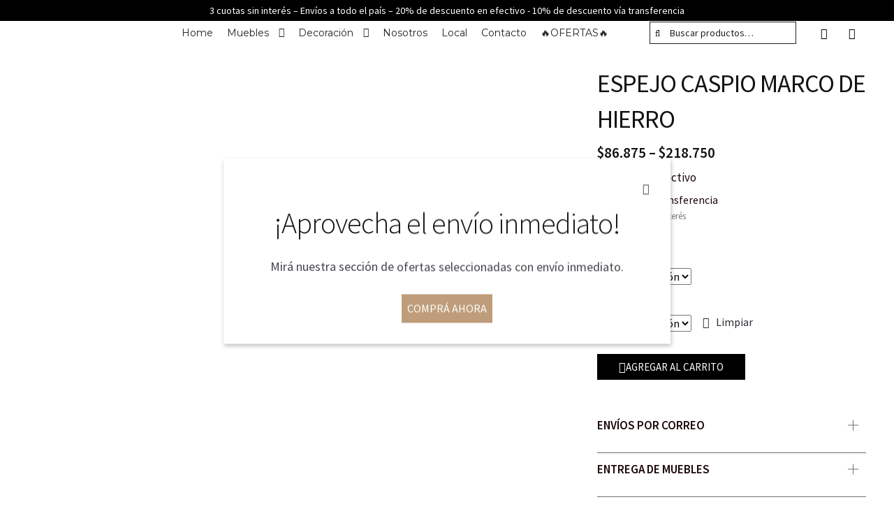

--- FILE ---
content_type: text/html; charset=UTF-8
request_url: https://modoslow.com.ar/shop/espejos-caspio/
body_size: 45103
content:
<!doctype html>
<html lang="es-AR">

<head>

	<meta charset="UTF-8">
	<meta name="viewport" content="width=device-width, initial-scale=1, maximum-scale=2.0">
	<link rel="profile" href="http://gmpg.org/xfn/11">
	<link rel="pingback" href="https://modoslow.com.ar/xmlrpc.php">

	<link rel="preconnect" href="https://fonts.googleapis.com">
	<link rel="preconnect" href="https://fonts.gstatic.com" crossorigin>
	<link href="https://fonts.googleapis.com/css2?family=Montserrat:ital,wght@0,100..900;1,100..900&display=swap"
		rel="stylesheet">
	

	
					<script>document.documentElement.className = document.documentElement.className + ' yes-js js_active js'</script>
			<title>Espejo Caspio Marco de Hierro &#8211; Modo Slow Home</title>
<meta name='robots' content='max-image-preview:large' />
	<style>img:is([sizes="auto" i], [sizes^="auto," i]) { contain-intrinsic-size: 3000px 1500px }</style>
	
<!-- Google Tag Manager for WordPress by gtm4wp.com -->
<script data-cfasync="false" data-pagespeed-no-defer>
	var gtm4wp_datalayer_name = "dataLayer";
	var dataLayer = dataLayer || [];
</script>
<!-- End Google Tag Manager for WordPress by gtm4wp.com --><script>window._wca = window._wca || [];</script>
<link rel='dns-prefetch' href='//www.googletagmanager.com' />
<link rel='dns-prefetch' href='//stats.wp.com' />
<link rel='dns-prefetch' href='//sdk.mercadopago.com' />
<link rel='dns-prefetch' href='//fonts.googleapis.com' />
<link rel="alternate" type="application/rss+xml" title="Modo Slow Home &raquo; Feed" href="https://modoslow.com.ar/feed/" />
<link rel="alternate" type="application/rss+xml" title="Modo Slow Home &raquo; RSS de los comentarios" href="https://modoslow.com.ar/comments/feed/" />
<link rel="alternate" type="application/rss+xml" title="Modo Slow Home &raquo; Espejo Caspio Marco de Hierro RSS de los comentarios" href="https://modoslow.com.ar/shop/espejos-caspio/feed/" />
<script>
window._wpemojiSettings = {"baseUrl":"https:\/\/s.w.org\/images\/core\/emoji\/15.0.3\/72x72\/","ext":".png","svgUrl":"https:\/\/s.w.org\/images\/core\/emoji\/15.0.3\/svg\/","svgExt":".svg","source":{"concatemoji":"https:\/\/modoslow.com.ar\/wp-includes\/js\/wp-emoji-release.min.js?ver=6.7.1"}};
/*! This file is auto-generated */
!function(i,n){var o,s,e;function c(e){try{var t={supportTests:e,timestamp:(new Date).valueOf()};sessionStorage.setItem(o,JSON.stringify(t))}catch(e){}}function p(e,t,n){e.clearRect(0,0,e.canvas.width,e.canvas.height),e.fillText(t,0,0);var t=new Uint32Array(e.getImageData(0,0,e.canvas.width,e.canvas.height).data),r=(e.clearRect(0,0,e.canvas.width,e.canvas.height),e.fillText(n,0,0),new Uint32Array(e.getImageData(0,0,e.canvas.width,e.canvas.height).data));return t.every(function(e,t){return e===r[t]})}function u(e,t,n){switch(t){case"flag":return n(e,"\ud83c\udff3\ufe0f\u200d\u26a7\ufe0f","\ud83c\udff3\ufe0f\u200b\u26a7\ufe0f")?!1:!n(e,"\ud83c\uddfa\ud83c\uddf3","\ud83c\uddfa\u200b\ud83c\uddf3")&&!n(e,"\ud83c\udff4\udb40\udc67\udb40\udc62\udb40\udc65\udb40\udc6e\udb40\udc67\udb40\udc7f","\ud83c\udff4\u200b\udb40\udc67\u200b\udb40\udc62\u200b\udb40\udc65\u200b\udb40\udc6e\u200b\udb40\udc67\u200b\udb40\udc7f");case"emoji":return!n(e,"\ud83d\udc26\u200d\u2b1b","\ud83d\udc26\u200b\u2b1b")}return!1}function f(e,t,n){var r="undefined"!=typeof WorkerGlobalScope&&self instanceof WorkerGlobalScope?new OffscreenCanvas(300,150):i.createElement("canvas"),a=r.getContext("2d",{willReadFrequently:!0}),o=(a.textBaseline="top",a.font="600 32px Arial",{});return e.forEach(function(e){o[e]=t(a,e,n)}),o}function t(e){var t=i.createElement("script");t.src=e,t.defer=!0,i.head.appendChild(t)}"undefined"!=typeof Promise&&(o="wpEmojiSettingsSupports",s=["flag","emoji"],n.supports={everything:!0,everythingExceptFlag:!0},e=new Promise(function(e){i.addEventListener("DOMContentLoaded",e,{once:!0})}),new Promise(function(t){var n=function(){try{var e=JSON.parse(sessionStorage.getItem(o));if("object"==typeof e&&"number"==typeof e.timestamp&&(new Date).valueOf()<e.timestamp+604800&&"object"==typeof e.supportTests)return e.supportTests}catch(e){}return null}();if(!n){if("undefined"!=typeof Worker&&"undefined"!=typeof OffscreenCanvas&&"undefined"!=typeof URL&&URL.createObjectURL&&"undefined"!=typeof Blob)try{var e="postMessage("+f.toString()+"("+[JSON.stringify(s),u.toString(),p.toString()].join(",")+"));",r=new Blob([e],{type:"text/javascript"}),a=new Worker(URL.createObjectURL(r),{name:"wpTestEmojiSupports"});return void(a.onmessage=function(e){c(n=e.data),a.terminate(),t(n)})}catch(e){}c(n=f(s,u,p))}t(n)}).then(function(e){for(var t in e)n.supports[t]=e[t],n.supports.everything=n.supports.everything&&n.supports[t],"flag"!==t&&(n.supports.everythingExceptFlag=n.supports.everythingExceptFlag&&n.supports[t]);n.supports.everythingExceptFlag=n.supports.everythingExceptFlag&&!n.supports.flag,n.DOMReady=!1,n.readyCallback=function(){n.DOMReady=!0}}).then(function(){return e}).then(function(){var e;n.supports.everything||(n.readyCallback(),(e=n.source||{}).concatemoji?t(e.concatemoji):e.wpemoji&&e.twemoji&&(t(e.twemoji),t(e.wpemoji)))}))}((window,document),window._wpemojiSettings);
</script>

<style id='wp-emoji-styles-inline-css'>

	img.wp-smiley, img.emoji {
		display: inline !important;
		border: none !important;
		box-shadow: none !important;
		height: 1em !important;
		width: 1em !important;
		margin: 0 0.07em !important;
		vertical-align: -0.1em !important;
		background: none !important;
		padding: 0 !important;
	}
</style>
<link rel='stylesheet' id='wp-block-library-css' href='https://modoslow.com.ar/wp-includes/css/dist/block-library/style.min.css?ver=6.7.1' media='all' />
<style id='wp-block-library-theme-inline-css'>
.wp-block-audio :where(figcaption){color:#555;font-size:13px;text-align:center}.is-dark-theme .wp-block-audio :where(figcaption){color:#ffffffa6}.wp-block-audio{margin:0 0 1em}.wp-block-code{border:1px solid #ccc;border-radius:4px;font-family:Menlo,Consolas,monaco,monospace;padding:.8em 1em}.wp-block-embed :where(figcaption){color:#555;font-size:13px;text-align:center}.is-dark-theme .wp-block-embed :where(figcaption){color:#ffffffa6}.wp-block-embed{margin:0 0 1em}.blocks-gallery-caption{color:#555;font-size:13px;text-align:center}.is-dark-theme .blocks-gallery-caption{color:#ffffffa6}:root :where(.wp-block-image figcaption){color:#555;font-size:13px;text-align:center}.is-dark-theme :root :where(.wp-block-image figcaption){color:#ffffffa6}.wp-block-image{margin:0 0 1em}.wp-block-pullquote{border-bottom:4px solid;border-top:4px solid;color:currentColor;margin-bottom:1.75em}.wp-block-pullquote cite,.wp-block-pullquote footer,.wp-block-pullquote__citation{color:currentColor;font-size:.8125em;font-style:normal;text-transform:uppercase}.wp-block-quote{border-left:.25em solid;margin:0 0 1.75em;padding-left:1em}.wp-block-quote cite,.wp-block-quote footer{color:currentColor;font-size:.8125em;font-style:normal;position:relative}.wp-block-quote:where(.has-text-align-right){border-left:none;border-right:.25em solid;padding-left:0;padding-right:1em}.wp-block-quote:where(.has-text-align-center){border:none;padding-left:0}.wp-block-quote.is-large,.wp-block-quote.is-style-large,.wp-block-quote:where(.is-style-plain){border:none}.wp-block-search .wp-block-search__label{font-weight:700}.wp-block-search__button{border:1px solid #ccc;padding:.375em .625em}:where(.wp-block-group.has-background){padding:1.25em 2.375em}.wp-block-separator.has-css-opacity{opacity:.4}.wp-block-separator{border:none;border-bottom:2px solid;margin-left:auto;margin-right:auto}.wp-block-separator.has-alpha-channel-opacity{opacity:1}.wp-block-separator:not(.is-style-wide):not(.is-style-dots){width:100px}.wp-block-separator.has-background:not(.is-style-dots){border-bottom:none;height:1px}.wp-block-separator.has-background:not(.is-style-wide):not(.is-style-dots){height:2px}.wp-block-table{margin:0 0 1em}.wp-block-table td,.wp-block-table th{word-break:normal}.wp-block-table :where(figcaption){color:#555;font-size:13px;text-align:center}.is-dark-theme .wp-block-table :where(figcaption){color:#ffffffa6}.wp-block-video :where(figcaption){color:#555;font-size:13px;text-align:center}.is-dark-theme .wp-block-video :where(figcaption){color:#ffffffa6}.wp-block-video{margin:0 0 1em}:root :where(.wp-block-template-part.has-background){margin-bottom:0;margin-top:0;padding:1.25em 2.375em}
</style>
<link rel='stylesheet' id='mediaelement-css' href='https://modoslow.com.ar/wp-includes/js/mediaelement/mediaelementplayer-legacy.min.css?ver=4.2.17' media='all' />
<link rel='stylesheet' id='wp-mediaelement-css' href='https://modoslow.com.ar/wp-includes/js/mediaelement/wp-mediaelement.min.css?ver=6.7.1' media='all' />
<style id='jetpack-sharing-buttons-style-inline-css'>
.jetpack-sharing-buttons__services-list{display:flex;flex-direction:row;flex-wrap:wrap;gap:0;list-style-type:none;margin:5px;padding:0}.jetpack-sharing-buttons__services-list.has-small-icon-size{font-size:12px}.jetpack-sharing-buttons__services-list.has-normal-icon-size{font-size:16px}.jetpack-sharing-buttons__services-list.has-large-icon-size{font-size:24px}.jetpack-sharing-buttons__services-list.has-huge-icon-size{font-size:36px}@media print{.jetpack-sharing-buttons__services-list{display:none!important}}.editor-styles-wrapper .wp-block-jetpack-sharing-buttons{gap:0;padding-inline-start:0}ul.jetpack-sharing-buttons__services-list.has-background{padding:1.25em 2.375em}
</style>
<style id='joinchat-button-style-inline-css'>
.wp-block-joinchat-button{border:none!important;text-align:center}.wp-block-joinchat-button figure{display:table;margin:0 auto;padding:0}.wp-block-joinchat-button figcaption{font:normal normal 400 .6em/2em var(--wp--preset--font-family--system-font,sans-serif);margin:0;padding:0}.wp-block-joinchat-button .joinchat-button__qr{background-color:#fff;border:6px solid #25d366;border-radius:30px;box-sizing:content-box;display:block;height:200px;margin:auto;overflow:hidden;padding:10px;width:200px}.wp-block-joinchat-button .joinchat-button__qr canvas,.wp-block-joinchat-button .joinchat-button__qr img{display:block;margin:auto}.wp-block-joinchat-button .joinchat-button__link{align-items:center;background-color:#25d366;border:6px solid #25d366;border-radius:30px;display:inline-flex;flex-flow:row nowrap;justify-content:center;line-height:1.25em;margin:0 auto;text-decoration:none}.wp-block-joinchat-button .joinchat-button__link:before{background:transparent var(--joinchat-ico) no-repeat center;background-size:100%;content:"";display:block;height:1.5em;margin:-.75em .75em -.75em 0;width:1.5em}.wp-block-joinchat-button figure+.joinchat-button__link{margin-top:10px}@media (orientation:landscape)and (min-height:481px),(orientation:portrait)and (min-width:481px){.wp-block-joinchat-button.joinchat-button--qr-only figure+.joinchat-button__link{display:none}}@media (max-width:480px),(orientation:landscape)and (max-height:480px){.wp-block-joinchat-button figure{display:none}}

</style>
<link rel='stylesheet' id='yith-wcan-shortcodes-css' href='https://modoslow.com.ar/wp-content/plugins/yith-woocommerce-ajax-navigation/assets/css/shortcodes.css?ver=5.5.0' media='all' />
<style id='yith-wcan-shortcodes-inline-css'>
:root{
	--yith-wcan-filters_colors_titles: #434343;
	--yith-wcan-filters_colors_background: #FFFFFF;
	--yith-wcan-filters_colors_accent: #A7144C;
	--yith-wcan-filters_colors_accent_r: 167;
	--yith-wcan-filters_colors_accent_g: 20;
	--yith-wcan-filters_colors_accent_b: 76;
	--yith-wcan-color_swatches_border_radius: 100%;
	--yith-wcan-color_swatches_size: 30px;
	--yith-wcan-labels_style_background: #FFFFFF;
	--yith-wcan-labels_style_background_hover: #A7144C;
	--yith-wcan-labels_style_background_active: #A7144C;
	--yith-wcan-labels_style_text: #434343;
	--yith-wcan-labels_style_text_hover: #FFFFFF;
	--yith-wcan-labels_style_text_active: #FFFFFF;
	--yith-wcan-anchors_style_text: #434343;
	--yith-wcan-anchors_style_text_hover: #A7144C;
	--yith-wcan-anchors_style_text_active: #A7144C;
}
</style>
<link rel='stylesheet' id='jquery-selectBox-css' href='https://modoslow.com.ar/wp-content/plugins/yith-woocommerce-wishlist/assets/css/jquery.selectBox.css?ver=1.2.0' media='all' />
<link rel='stylesheet' id='woocommerce_prettyPhoto_css-css' href='//modoslow.com.ar/wp-content/plugins/woocommerce/assets/css/prettyPhoto.css?ver=3.1.6' media='all' />
<link rel='stylesheet' id='yith-wcwl-main-css' href='https://modoslow.com.ar/wp-content/plugins/yith-woocommerce-wishlist/assets/css/style.css?ver=4.0.1' media='all' />
<style id='yith-wcwl-main-inline-css'>
 :root { --rounded-corners-radius: 16px; --add-to-cart-rounded-corners-radius: 16px; --color-headers-background: #F4F4F4; --feedback-duration: 3s } 
 :root { --rounded-corners-radius: 16px; --add-to-cart-rounded-corners-radius: 16px; --color-headers-background: #F4F4F4; --feedback-duration: 3s } 
</style>
<link rel='stylesheet' id='storefront-gutenberg-blocks-css' href='https://modoslow.com.ar/wp-content/themes/storefront/assets/css/base/gutenberg-blocks.css?ver=3.5.0' media='all' />
<style id='storefront-gutenberg-blocks-inline-css'>

				.wp-block-button__link:not(.has-text-color) {
					color: #333333;
				}

				.wp-block-button__link:not(.has-text-color):hover,
				.wp-block-button__link:not(.has-text-color):focus,
				.wp-block-button__link:not(.has-text-color):active {
					color: #333333;
				}

				.wp-block-button__link:not(.has-background) {
					background-color: #eeeeee;
				}

				.wp-block-button__link:not(.has-background):hover,
				.wp-block-button__link:not(.has-background):focus,
				.wp-block-button__link:not(.has-background):active {
					border-color: #d5d5d5;
					background-color: #d5d5d5;
				}

				.wp-block-quote footer,
				.wp-block-quote cite,
				.wp-block-quote__citation {
					color: #6d6d6d;
				}

				.wp-block-pullquote cite,
				.wp-block-pullquote footer,
				.wp-block-pullquote__citation {
					color: #6d6d6d;
				}

				.wp-block-image figcaption {
					color: #6d6d6d;
				}

				.wp-block-separator.is-style-dots::before {
					color: #333333;
				}

				.wp-block-file a.wp-block-file__button {
					color: #333333;
					background-color: #eeeeee;
					border-color: #eeeeee;
				}

				.wp-block-file a.wp-block-file__button:hover,
				.wp-block-file a.wp-block-file__button:focus,
				.wp-block-file a.wp-block-file__button:active {
					color: #333333;
					background-color: #d5d5d5;
				}

				.wp-block-code,
				.wp-block-preformatted pre {
					color: #6d6d6d;
				}

				.wp-block-table:not( .has-background ):not( .is-style-stripes ) tbody tr:nth-child(2n) td {
					background-color: #fdfdfd;
				}

				.wp-block-cover .wp-block-cover__inner-container h1:not(.has-text-color),
				.wp-block-cover .wp-block-cover__inner-container h2:not(.has-text-color),
				.wp-block-cover .wp-block-cover__inner-container h3:not(.has-text-color),
				.wp-block-cover .wp-block-cover__inner-container h4:not(.has-text-color),
				.wp-block-cover .wp-block-cover__inner-container h5:not(.has-text-color),
				.wp-block-cover .wp-block-cover__inner-container h6:not(.has-text-color) {
					color: #000000;
				}

				.wc-block-components-price-slider__range-input-progress,
				.rtl .wc-block-components-price-slider__range-input-progress {
					--range-color: #96588a;
				}

				/* Target only IE11 */
				@media all and (-ms-high-contrast: none), (-ms-high-contrast: active) {
					.wc-block-components-price-slider__range-input-progress {
						background: #96588a;
					}
				}

				.wc-block-components-button:not(.is-link) {
					background-color: #333333;
					color: #ffffff;
				}

				.wc-block-components-button:not(.is-link):hover,
				.wc-block-components-button:not(.is-link):focus,
				.wc-block-components-button:not(.is-link):active {
					background-color: #1a1a1a;
					color: #ffffff;
				}

				.wc-block-components-button:not(.is-link):disabled {
					background-color: #333333;
					color: #ffffff;
				}

				.wc-block-cart__submit-container {
					background-color: #ffffff;
				}

				.wc-block-cart__submit-container::before {
					color: rgba(220,220,220,0.5);
				}

				.wc-block-components-order-summary-item__quantity {
					background-color: #ffffff;
					border-color: #6d6d6d;
					box-shadow: 0 0 0 2px #ffffff;
					color: #6d6d6d;
				}
			
</style>
<style id='classic-theme-styles-inline-css'>
/*! This file is auto-generated */
.wp-block-button__link{color:#fff;background-color:#32373c;border-radius:9999px;box-shadow:none;text-decoration:none;padding:calc(.667em + 2px) calc(1.333em + 2px);font-size:1.125em}.wp-block-file__button{background:#32373c;color:#fff;text-decoration:none}
</style>
<style id='global-styles-inline-css'>
:root{--wp--preset--aspect-ratio--square: 1;--wp--preset--aspect-ratio--4-3: 4/3;--wp--preset--aspect-ratio--3-4: 3/4;--wp--preset--aspect-ratio--3-2: 3/2;--wp--preset--aspect-ratio--2-3: 2/3;--wp--preset--aspect-ratio--16-9: 16/9;--wp--preset--aspect-ratio--9-16: 9/16;--wp--preset--color--black: #000000;--wp--preset--color--cyan-bluish-gray: #abb8c3;--wp--preset--color--white: #ffffff;--wp--preset--color--pale-pink: #f78da7;--wp--preset--color--vivid-red: #cf2e2e;--wp--preset--color--luminous-vivid-orange: #ff6900;--wp--preset--color--luminous-vivid-amber: #fcb900;--wp--preset--color--light-green-cyan: #7bdcb5;--wp--preset--color--vivid-green-cyan: #00d084;--wp--preset--color--pale-cyan-blue: #8ed1fc;--wp--preset--color--vivid-cyan-blue: #0693e3;--wp--preset--color--vivid-purple: #9b51e0;--wp--preset--gradient--vivid-cyan-blue-to-vivid-purple: linear-gradient(135deg,rgba(6,147,227,1) 0%,rgb(155,81,224) 100%);--wp--preset--gradient--light-green-cyan-to-vivid-green-cyan: linear-gradient(135deg,rgb(122,220,180) 0%,rgb(0,208,130) 100%);--wp--preset--gradient--luminous-vivid-amber-to-luminous-vivid-orange: linear-gradient(135deg,rgba(252,185,0,1) 0%,rgba(255,105,0,1) 100%);--wp--preset--gradient--luminous-vivid-orange-to-vivid-red: linear-gradient(135deg,rgba(255,105,0,1) 0%,rgb(207,46,46) 100%);--wp--preset--gradient--very-light-gray-to-cyan-bluish-gray: linear-gradient(135deg,rgb(238,238,238) 0%,rgb(169,184,195) 100%);--wp--preset--gradient--cool-to-warm-spectrum: linear-gradient(135deg,rgb(74,234,220) 0%,rgb(151,120,209) 20%,rgb(207,42,186) 40%,rgb(238,44,130) 60%,rgb(251,105,98) 80%,rgb(254,248,76) 100%);--wp--preset--gradient--blush-light-purple: linear-gradient(135deg,rgb(255,206,236) 0%,rgb(152,150,240) 100%);--wp--preset--gradient--blush-bordeaux: linear-gradient(135deg,rgb(254,205,165) 0%,rgb(254,45,45) 50%,rgb(107,0,62) 100%);--wp--preset--gradient--luminous-dusk: linear-gradient(135deg,rgb(255,203,112) 0%,rgb(199,81,192) 50%,rgb(65,88,208) 100%);--wp--preset--gradient--pale-ocean: linear-gradient(135deg,rgb(255,245,203) 0%,rgb(182,227,212) 50%,rgb(51,167,181) 100%);--wp--preset--gradient--electric-grass: linear-gradient(135deg,rgb(202,248,128) 0%,rgb(113,206,126) 100%);--wp--preset--gradient--midnight: linear-gradient(135deg,rgb(2,3,129) 0%,rgb(40,116,252) 100%);--wp--preset--font-size--small: 14px;--wp--preset--font-size--medium: 23px;--wp--preset--font-size--large: 26px;--wp--preset--font-size--x-large: 42px;--wp--preset--font-size--normal: 16px;--wp--preset--font-size--huge: 37px;--wp--preset--font-family--inter: "Inter", sans-serif;--wp--preset--font-family--cardo: Cardo;--wp--preset--spacing--20: 0.44rem;--wp--preset--spacing--30: 0.67rem;--wp--preset--spacing--40: 1rem;--wp--preset--spacing--50: 1.5rem;--wp--preset--spacing--60: 2.25rem;--wp--preset--spacing--70: 3.38rem;--wp--preset--spacing--80: 5.06rem;--wp--preset--shadow--natural: 6px 6px 9px rgba(0, 0, 0, 0.2);--wp--preset--shadow--deep: 12px 12px 50px rgba(0, 0, 0, 0.4);--wp--preset--shadow--sharp: 6px 6px 0px rgba(0, 0, 0, 0.2);--wp--preset--shadow--outlined: 6px 6px 0px -3px rgba(255, 255, 255, 1), 6px 6px rgba(0, 0, 0, 1);--wp--preset--shadow--crisp: 6px 6px 0px rgba(0, 0, 0, 1);}:where(.is-layout-flex){gap: 0.5em;}:where(.is-layout-grid){gap: 0.5em;}body .is-layout-flex{display: flex;}.is-layout-flex{flex-wrap: wrap;align-items: center;}.is-layout-flex > :is(*, div){margin: 0;}body .is-layout-grid{display: grid;}.is-layout-grid > :is(*, div){margin: 0;}:where(.wp-block-columns.is-layout-flex){gap: 2em;}:where(.wp-block-columns.is-layout-grid){gap: 2em;}:where(.wp-block-post-template.is-layout-flex){gap: 1.25em;}:where(.wp-block-post-template.is-layout-grid){gap: 1.25em;}.has-black-color{color: var(--wp--preset--color--black) !important;}.has-cyan-bluish-gray-color{color: var(--wp--preset--color--cyan-bluish-gray) !important;}.has-white-color{color: var(--wp--preset--color--white) !important;}.has-pale-pink-color{color: var(--wp--preset--color--pale-pink) !important;}.has-vivid-red-color{color: var(--wp--preset--color--vivid-red) !important;}.has-luminous-vivid-orange-color{color: var(--wp--preset--color--luminous-vivid-orange) !important;}.has-luminous-vivid-amber-color{color: var(--wp--preset--color--luminous-vivid-amber) !important;}.has-light-green-cyan-color{color: var(--wp--preset--color--light-green-cyan) !important;}.has-vivid-green-cyan-color{color: var(--wp--preset--color--vivid-green-cyan) !important;}.has-pale-cyan-blue-color{color: var(--wp--preset--color--pale-cyan-blue) !important;}.has-vivid-cyan-blue-color{color: var(--wp--preset--color--vivid-cyan-blue) !important;}.has-vivid-purple-color{color: var(--wp--preset--color--vivid-purple) !important;}.has-black-background-color{background-color: var(--wp--preset--color--black) !important;}.has-cyan-bluish-gray-background-color{background-color: var(--wp--preset--color--cyan-bluish-gray) !important;}.has-white-background-color{background-color: var(--wp--preset--color--white) !important;}.has-pale-pink-background-color{background-color: var(--wp--preset--color--pale-pink) !important;}.has-vivid-red-background-color{background-color: var(--wp--preset--color--vivid-red) !important;}.has-luminous-vivid-orange-background-color{background-color: var(--wp--preset--color--luminous-vivid-orange) !important;}.has-luminous-vivid-amber-background-color{background-color: var(--wp--preset--color--luminous-vivid-amber) !important;}.has-light-green-cyan-background-color{background-color: var(--wp--preset--color--light-green-cyan) !important;}.has-vivid-green-cyan-background-color{background-color: var(--wp--preset--color--vivid-green-cyan) !important;}.has-pale-cyan-blue-background-color{background-color: var(--wp--preset--color--pale-cyan-blue) !important;}.has-vivid-cyan-blue-background-color{background-color: var(--wp--preset--color--vivid-cyan-blue) !important;}.has-vivid-purple-background-color{background-color: var(--wp--preset--color--vivid-purple) !important;}.has-black-border-color{border-color: var(--wp--preset--color--black) !important;}.has-cyan-bluish-gray-border-color{border-color: var(--wp--preset--color--cyan-bluish-gray) !important;}.has-white-border-color{border-color: var(--wp--preset--color--white) !important;}.has-pale-pink-border-color{border-color: var(--wp--preset--color--pale-pink) !important;}.has-vivid-red-border-color{border-color: var(--wp--preset--color--vivid-red) !important;}.has-luminous-vivid-orange-border-color{border-color: var(--wp--preset--color--luminous-vivid-orange) !important;}.has-luminous-vivid-amber-border-color{border-color: var(--wp--preset--color--luminous-vivid-amber) !important;}.has-light-green-cyan-border-color{border-color: var(--wp--preset--color--light-green-cyan) !important;}.has-vivid-green-cyan-border-color{border-color: var(--wp--preset--color--vivid-green-cyan) !important;}.has-pale-cyan-blue-border-color{border-color: var(--wp--preset--color--pale-cyan-blue) !important;}.has-vivid-cyan-blue-border-color{border-color: var(--wp--preset--color--vivid-cyan-blue) !important;}.has-vivid-purple-border-color{border-color: var(--wp--preset--color--vivid-purple) !important;}.has-vivid-cyan-blue-to-vivid-purple-gradient-background{background: var(--wp--preset--gradient--vivid-cyan-blue-to-vivid-purple) !important;}.has-light-green-cyan-to-vivid-green-cyan-gradient-background{background: var(--wp--preset--gradient--light-green-cyan-to-vivid-green-cyan) !important;}.has-luminous-vivid-amber-to-luminous-vivid-orange-gradient-background{background: var(--wp--preset--gradient--luminous-vivid-amber-to-luminous-vivid-orange) !important;}.has-luminous-vivid-orange-to-vivid-red-gradient-background{background: var(--wp--preset--gradient--luminous-vivid-orange-to-vivid-red) !important;}.has-very-light-gray-to-cyan-bluish-gray-gradient-background{background: var(--wp--preset--gradient--very-light-gray-to-cyan-bluish-gray) !important;}.has-cool-to-warm-spectrum-gradient-background{background: var(--wp--preset--gradient--cool-to-warm-spectrum) !important;}.has-blush-light-purple-gradient-background{background: var(--wp--preset--gradient--blush-light-purple) !important;}.has-blush-bordeaux-gradient-background{background: var(--wp--preset--gradient--blush-bordeaux) !important;}.has-luminous-dusk-gradient-background{background: var(--wp--preset--gradient--luminous-dusk) !important;}.has-pale-ocean-gradient-background{background: var(--wp--preset--gradient--pale-ocean) !important;}.has-electric-grass-gradient-background{background: var(--wp--preset--gradient--electric-grass) !important;}.has-midnight-gradient-background{background: var(--wp--preset--gradient--midnight) !important;}.has-small-font-size{font-size: var(--wp--preset--font-size--small) !important;}.has-medium-font-size{font-size: var(--wp--preset--font-size--medium) !important;}.has-large-font-size{font-size: var(--wp--preset--font-size--large) !important;}.has-x-large-font-size{font-size: var(--wp--preset--font-size--x-large) !important;}
:where(.wp-block-post-template.is-layout-flex){gap: 1.25em;}:where(.wp-block-post-template.is-layout-grid){gap: 1.25em;}
:where(.wp-block-columns.is-layout-flex){gap: 2em;}:where(.wp-block-columns.is-layout-grid){gap: 2em;}
:root :where(.wp-block-pullquote){font-size: 1.5em;line-height: 1.6;}
</style>
<link rel='stylesheet' id='contact-form-7-css' href='https://modoslow.com.ar/wp-content/plugins/contact-form-7/includes/css/styles.css?ver=6.0.1' media='all' />
<link rel='stylesheet' id='wcmnd-stylesheet-css' href='https://modoslow.com.ar/wp-content/plugins/woo-mailchimp-newsletter-discount/inc/assets/css/woocommerce-mailchimp-newsletter.css?ver=0.3.5' media='all' />
<style id='wcmnd-stylesheet-inline-css'>
.wc-mailchimp-subscribe-form  .newsletter-discount-submit-button{ color: #FFFFFF; background-color: #333333}.wc-mailchimp-subscribe-form  .newsletter-discount-submit-button:hover{ color: #FFFFFF; background-color: #666666}.wc-mailchimp-subscribe-form .newsletter-discount-validation.error{ color: #FF3E4D}.wc-mailchimp-subscribe-form .newsletter-discount-validation.success{ color: #019031}
</style>
<style id='woocommerce-inline-inline-css'>
.woocommerce form .form-row .required { visibility: visible; }
</style>
<link rel='stylesheet' id='fancybox-css' href='https://modoslow.com.ar/wp-content/plugins/twist/assets/css/jquery.fancybox.min.css?ver=3.5.10' media='all' />
<link rel='stylesheet' id='slick-theme-css' href='https://modoslow.com.ar/wp-content/plugins/twist/assets/css/slick-theme.css?ver=6.7.1' media='all' />
<link rel='stylesheet' id='slick-css' href='https://modoslow.com.ar/wp-content/plugins/twist/assets/css/slick.css?ver=6.7.1' media='all' />
<link rel='stylesheet' id='wpgs-css' href='https://modoslow.com.ar/wp-content/plugins/twist/assets/css/wpgs-style.css?ver=3.5.10' media='all' />
<style id='wpgs-inline-css'>

			a.woocommerce-product-gallery__lightbox {
				width: 100%;
				height: 100%;
				opacity: 0 !important;
			}
			.fancybox-thumbs{
				width:115px;
			}
			.fancybox-thumbs__list a{
				 max-width: calc(100% - 4px);
				 margin:3px;
			} 

			.thumbnail_image:after{
				background: rgba(255,255,255,0.54);
			}

			
                 .wpgs-wrapper .slick-prev:before, .wpgs-wrapper .slick-next:before,.wpgs-image button:not(.toggle){

				color: #fff;
				}
                .wpgs-wrapper .slick-prev,.wpgs-wrapper .slick-next{
				background: #000000 !important;

				}

				.woocommerce-product-gallery__lightbox {
					 background: #000;
					 color: #fff;
				}

				.fancybox-bg,.fancybox-button{
					background: rgba(10,0,0,0.75);
				}
				.fancybox-caption__body,.fancybox-infobar{
					 color: #fff;
				}

				.thumbnail_image{
					margin: 3px;
				}
				
				.arrow-next:before,
				.slick-next:before{
				content: '\e80a';
				}
				.arrow-prev:before,
				.slick-prev:before{
				content: '\e80b';
				}
				[dir='rtl'] .slick-next:before {
					content: '\e80b';
				}
				[dir='rtl'] .slick-prev:before {
					content: '\e80a';
				}
				
			@media only screen and (max-width: 767px)  {

			a.woocommerce-product-gallery__lightbox {
			width: auto !important;
    		height: auto !important;
    		opacity: 1 !important;
			}
			}
</style>
<link rel='stylesheet' id='yith-wcwl-theme-css' href='https://modoslow.com.ar/wp-content/plugins/yith-woocommerce-wishlist/assets/css/themes/storefront.css?ver=4.0.1' media='all' />
<link rel='stylesheet' id='storefront-style-css' href='https://modoslow.com.ar/wp-content/themes/storefront/style.css?ver=6.7.1' media='all' />
<style id='storefront-style-inline-css'>

			.main-navigation ul li a,
			.site-title a,
			ul.menu li a,
			.site-branding h1 a,
			button.menu-toggle,
			button.menu-toggle:hover,
			.handheld-navigation .dropdown-toggle {
				color: #333333;
			}

			button.menu-toggle,
			button.menu-toggle:hover {
				border-color: #333333;
			}

			.main-navigation ul li a:hover,
			.main-navigation ul li:hover > a,
			.site-title a:hover,
			.site-header ul.menu li.current-menu-item > a {
				color: #747474;
			}

			table:not( .has-background ) th {
				background-color: #f8f8f8;
			}

			table:not( .has-background ) tbody td {
				background-color: #fdfdfd;
			}

			table:not( .has-background ) tbody tr:nth-child(2n) td,
			fieldset,
			fieldset legend {
				background-color: #fbfbfb;
			}

			.site-header,
			.secondary-navigation ul ul,
			.main-navigation ul.menu > li.menu-item-has-children:after,
			.secondary-navigation ul.menu ul,
			.storefront-handheld-footer-bar,
			.storefront-handheld-footer-bar ul li > a,
			.storefront-handheld-footer-bar ul li.search .site-search,
			button.menu-toggle,
			button.menu-toggle:hover {
				background-color: #ffffff;
			}

			p.site-description,
			.site-header,
			.storefront-handheld-footer-bar {
				color: #404040;
			}

			button.menu-toggle:after,
			button.menu-toggle:before,
			button.menu-toggle span:before {
				background-color: #333333;
			}

			h1, h2, h3, h4, h5, h6, .wc-block-grid__product-title {
				color: #333333;
			}

			.widget h1 {
				border-bottom-color: #333333;
			}

			body,
			.secondary-navigation a {
				color: #6d6d6d;
			}

			.widget-area .widget a,
			.hentry .entry-header .posted-on a,
			.hentry .entry-header .post-author a,
			.hentry .entry-header .post-comments a,
			.hentry .entry-header .byline a {
				color: #727272;
			}

			a {
				color: #96588a;
			}

			a:focus,
			button:focus,
			.button.alt:focus,
			input:focus,
			textarea:focus,
			input[type="button"]:focus,
			input[type="reset"]:focus,
			input[type="submit"]:focus,
			input[type="email"]:focus,
			input[type="tel"]:focus,
			input[type="url"]:focus,
			input[type="password"]:focus,
			input[type="search"]:focus {
				outline-color: #96588a;
			}

			button, input[type="button"], input[type="reset"], input[type="submit"], .button, .widget a.button {
				background-color: #eeeeee;
				border-color: #eeeeee;
				color: #333333;
			}

			button:hover, input[type="button"]:hover, input[type="reset"]:hover, input[type="submit"]:hover, .button:hover, .widget a.button:hover {
				background-color: #d5d5d5;
				border-color: #d5d5d5;
				color: #333333;
			}

			button.alt, input[type="button"].alt, input[type="reset"].alt, input[type="submit"].alt, .button.alt, .widget-area .widget a.button.alt {
				background-color: #333333;
				border-color: #333333;
				color: #ffffff;
			}

			button.alt:hover, input[type="button"].alt:hover, input[type="reset"].alt:hover, input[type="submit"].alt:hover, .button.alt:hover, .widget-area .widget a.button.alt:hover {
				background-color: #1a1a1a;
				border-color: #1a1a1a;
				color: #ffffff;
			}

			.pagination .page-numbers li .page-numbers.current {
				background-color: #e6e6e6;
				color: #636363;
			}

			#comments .comment-list .comment-content .comment-text {
				background-color: #f8f8f8;
			}

			.site-footer {
				background-color: #f0f0f0;
				color: #6d6d6d;
			}

			.site-footer a:not(.button):not(.components-button) {
				color: #333333;
			}

			.site-footer .storefront-handheld-footer-bar a:not(.button):not(.components-button) {
				color: #333333;
			}

			.site-footer h1, .site-footer h2, .site-footer h3, .site-footer h4, .site-footer h5, .site-footer h6, .site-footer .widget .widget-title, .site-footer .widget .widgettitle {
				color: #333333;
			}

			.page-template-template-homepage.has-post-thumbnail .type-page.has-post-thumbnail .entry-title {
				color: #000000;
			}

			.page-template-template-homepage.has-post-thumbnail .type-page.has-post-thumbnail .entry-content {
				color: #000000;
			}

			@media screen and ( min-width: 768px ) {
				.secondary-navigation ul.menu a:hover {
					color: #595959;
				}

				.secondary-navigation ul.menu a {
					color: #404040;
				}

				.main-navigation ul.menu ul.sub-menu,
				.main-navigation ul.nav-menu ul.children {
					background-color: #f0f0f0;
				}

				.site-header {
					border-bottom-color: #f0f0f0;
				}
			}
</style>
<link rel='stylesheet' id='modoslow-style-css' href='https://modoslow.com.ar/wp-content/themes/modoslow/style.css?ver=1.6.54' media='all' />
<link rel='stylesheet' id='storefront-icons-css' href='https://modoslow.com.ar/wp-content/themes/storefront/assets/css/base/icons.css?ver=3.5.0' media='all' />
<link rel='stylesheet' id='storefront-fonts-css' href='https://fonts.googleapis.com/css?family=Source+Sans+Pro%3A400%2C300%2C300italic%2C400italic%2C600%2C700%2C900&#038;subset=latin%2Clatin-ext&#038;ver=3.5.0' media='all' />
<link rel='stylesheet' id='storefront-jetpack-widgets-css' href='https://modoslow.com.ar/wp-content/themes/storefront/assets/css/jetpack/widgets.css?ver=3.5.0' media='all' />
<link rel='stylesheet' id='joinchat-css' href='https://modoslow.com.ar/wp-content/plugins/creame-whatsapp-me/public/css/joinchat-btn.min.css?ver=5.1.8' media='all' />
<style id='joinchat-inline-css'>
.joinchat{--red:37;--green:211;--blue:102;--bw:100}
</style>
<link rel='stylesheet' id='wc_mercadopago_checkout_components-css' href='https://modoslow.com.ar/wp-content/plugins/woocommerce-mercadopago/assets/css/checkouts/mp-plugins-components.min.css?ver=7.8.2' media='all' />
<link rel='stylesheet' id='carousel-slider-frontend-css' href='https://modoslow.com.ar/wp-content/plugins/carousel-slider/assets/css/frontend.css?ver=2.2.15' media='all' />
<link rel='stylesheet' id='storefront-woocommerce-style-css' href='https://modoslow.com.ar/wp-content/themes/storefront/assets/css/woocommerce/woocommerce.css?ver=3.5.0' media='all' />
<style id='storefront-woocommerce-style-inline-css'>
@font-face {
				font-family: star;
				src: url(https://modoslow.com.ar/wp-content/plugins/woocommerce/assets/fonts//star.eot);
				src:
					url(https://modoslow.com.ar/wp-content/plugins/woocommerce/assets/fonts//star.eot?#iefix) format("embedded-opentype"),
					url(https://modoslow.com.ar/wp-content/plugins/woocommerce/assets/fonts//star.woff) format("woff"),
					url(https://modoslow.com.ar/wp-content/plugins/woocommerce/assets/fonts//star.ttf) format("truetype"),
					url(https://modoslow.com.ar/wp-content/plugins/woocommerce/assets/fonts//star.svg#star) format("svg");
				font-weight: 400;
				font-style: normal;
			}
			@font-face {
				font-family: WooCommerce;
				src: url(https://modoslow.com.ar/wp-content/plugins/woocommerce/assets/fonts//WooCommerce.eot);
				src:
					url(https://modoslow.com.ar/wp-content/plugins/woocommerce/assets/fonts//WooCommerce.eot?#iefix) format("embedded-opentype"),
					url(https://modoslow.com.ar/wp-content/plugins/woocommerce/assets/fonts//WooCommerce.woff) format("woff"),
					url(https://modoslow.com.ar/wp-content/plugins/woocommerce/assets/fonts//WooCommerce.ttf) format("truetype"),
					url(https://modoslow.com.ar/wp-content/plugins/woocommerce/assets/fonts//WooCommerce.svg#WooCommerce) format("svg");
				font-weight: 400;
				font-style: normal;
			}

			a.cart-contents,
			.site-header-cart .widget_shopping_cart a {
				color: #333333;
			}

			a.cart-contents:hover,
			.site-header-cart .widget_shopping_cart a:hover,
			.site-header-cart:hover > li > a {
				color: #747474;
			}

			table.cart td.product-remove,
			table.cart td.actions {
				border-top-color: #ffffff;
			}

			.storefront-handheld-footer-bar ul li.cart .count {
				background-color: #333333;
				color: #ffffff;
				border-color: #ffffff;
			}

			.woocommerce-tabs ul.tabs li.active a,
			ul.products li.product .price,
			.onsale,
			.wc-block-grid__product-onsale,
			.widget_search form:before,
			.widget_product_search form:before {
				color: #6d6d6d;
			}

			.woocommerce-breadcrumb a,
			a.woocommerce-review-link,
			.product_meta a {
				color: #727272;
			}

			.wc-block-grid__product-onsale,
			.onsale {
				border-color: #6d6d6d;
			}

			.star-rating span:before,
			.quantity .plus, .quantity .minus,
			p.stars a:hover:after,
			p.stars a:after,
			.star-rating span:before,
			#payment .payment_methods li input[type=radio]:first-child:checked+label:before {
				color: #96588a;
			}

			.widget_price_filter .ui-slider .ui-slider-range,
			.widget_price_filter .ui-slider .ui-slider-handle {
				background-color: #96588a;
			}

			.order_details {
				background-color: #f8f8f8;
			}

			.order_details > li {
				border-bottom: 1px dotted #e3e3e3;
			}

			.order_details:before,
			.order_details:after {
				background: -webkit-linear-gradient(transparent 0,transparent 0),-webkit-linear-gradient(135deg,#f8f8f8 33.33%,transparent 33.33%),-webkit-linear-gradient(45deg,#f8f8f8 33.33%,transparent 33.33%)
			}

			#order_review {
				background-color: #ffffff;
			}

			#payment .payment_methods > li .payment_box,
			#payment .place-order {
				background-color: #fafafa;
			}

			#payment .payment_methods > li:not(.woocommerce-notice) {
				background-color: #f5f5f5;
			}

			#payment .payment_methods > li:not(.woocommerce-notice):hover {
				background-color: #f0f0f0;
			}

			.woocommerce-pagination .page-numbers li .page-numbers.current {
				background-color: #e6e6e6;
				color: #636363;
			}

			.wc-block-grid__product-onsale,
			.onsale,
			.woocommerce-pagination .page-numbers li .page-numbers:not(.current) {
				color: #6d6d6d;
			}

			p.stars a:before,
			p.stars a:hover~a:before,
			p.stars.selected a.active~a:before {
				color: #6d6d6d;
			}

			p.stars.selected a.active:before,
			p.stars:hover a:before,
			p.stars.selected a:not(.active):before,
			p.stars.selected a.active:before {
				color: #96588a;
			}

			.single-product div.product .woocommerce-product-gallery .woocommerce-product-gallery__trigger {
				background-color: #eeeeee;
				color: #333333;
			}

			.single-product div.product .woocommerce-product-gallery .woocommerce-product-gallery__trigger:hover {
				background-color: #d5d5d5;
				border-color: #d5d5d5;
				color: #333333;
			}

			.button.added_to_cart:focus,
			.button.wc-forward:focus {
				outline-color: #96588a;
			}

			.added_to_cart,
			.site-header-cart .widget_shopping_cart a.button,
			.wc-block-grid__products .wc-block-grid__product .wp-block-button__link {
				background-color: #eeeeee;
				border-color: #eeeeee;
				color: #333333;
			}

			.added_to_cart:hover,
			.site-header-cart .widget_shopping_cart a.button:hover,
			.wc-block-grid__products .wc-block-grid__product .wp-block-button__link:hover {
				background-color: #d5d5d5;
				border-color: #d5d5d5;
				color: #333333;
			}

			.added_to_cart.alt, .added_to_cart, .widget a.button.checkout {
				background-color: #333333;
				border-color: #333333;
				color: #ffffff;
			}

			.added_to_cart.alt:hover, .added_to_cart:hover, .widget a.button.checkout:hover {
				background-color: #1a1a1a;
				border-color: #1a1a1a;
				color: #ffffff;
			}

			.button.loading {
				color: #eeeeee;
			}

			.button.loading:hover {
				background-color: #eeeeee;
			}

			.button.loading:after {
				color: #333333;
			}

			@media screen and ( min-width: 768px ) {
				.site-header-cart .widget_shopping_cart,
				.site-header .product_list_widget li .quantity {
					color: #404040;
				}

				.site-header-cart .widget_shopping_cart .buttons,
				.site-header-cart .widget_shopping_cart .total {
					background-color: #f5f5f5;
				}

				.site-header-cart .widget_shopping_cart {
					background-color: #f0f0f0;
				}
			}
				.storefront-product-pagination a {
					color: #6d6d6d;
					background-color: #ffffff;
				}
				.storefront-sticky-add-to-cart {
					color: #6d6d6d;
					background-color: #ffffff;
				}

				.storefront-sticky-add-to-cart a:not(.button) {
					color: #333333;
				}
</style>
<link rel='stylesheet' id='storefront-child-style-css' href='https://modoslow.com.ar/wp-content/themes/modoslow/style.css?ver=1.6.54' media='all' />
<script id="woocommerce-google-analytics-integration-gtag-js-after">
/* Google Analytics for WooCommerce (gtag.js) */
					window.dataLayer = window.dataLayer || [];
					function gtag(){dataLayer.push(arguments);}
					// Set up default consent state.
					for ( const mode of [{"analytics_storage":"denied","ad_storage":"denied","ad_user_data":"denied","ad_personalization":"denied","region":["AT","BE","BG","HR","CY","CZ","DK","EE","FI","FR","DE","GR","HU","IS","IE","IT","LV","LI","LT","LU","MT","NL","NO","PL","PT","RO","SK","SI","ES","SE","GB","CH"]}] || [] ) {
						gtag( "consent", "default", { "wait_for_update": 500, ...mode } );
					}
					gtag("js", new Date());
					gtag("set", "developer_id.dOGY3NW", true);
					gtag("config", "UA-168446466-1", {"track_404":true,"allow_google_signals":true,"logged_in":false,"linker":{"domains":[],"allow_incoming":false},"custom_map":{"dimension1":"logged_in"}});
</script>
<script src="https://modoslow.com.ar/wp-includes/js/jquery/jquery.min.js?ver=3.7.1" id="jquery-core-js"></script>
<script src="https://modoslow.com.ar/wp-includes/js/jquery/jquery-migrate.min.js?ver=3.4.1" id="jquery-migrate-js"></script>
<script src="https://modoslow.com.ar/wp-content/plugins/woocommerce/assets/js/jquery-blockui/jquery.blockUI.min.js?ver=2.7.0-wc.9.4.2" id="jquery-blockui-js" defer data-wp-strategy="defer"></script>
<script id="wc-add-to-cart-js-extra">
var wc_add_to_cart_params = {"ajax_url":"\/wp-admin\/admin-ajax.php","wc_ajax_url":"\/?wc-ajax=%%endpoint%%","i18n_view_cart":"Ver carrito","cart_url":"https:\/\/modoslow.com.ar\/cart\/","is_cart":"","cart_redirect_after_add":"no"};
</script>
<script src="https://modoslow.com.ar/wp-content/plugins/woocommerce/assets/js/frontend/add-to-cart.min.js?ver=9.4.2" id="wc-add-to-cart-js" defer data-wp-strategy="defer"></script>
<script id="wc-single-product-js-extra">
var wc_single_product_params = {"i18n_required_rating_text":"Por favor selecciona una puntuaci\u00f3n","review_rating_required":"yes","flexslider":{"rtl":false,"animation":"slide","smoothHeight":true,"directionNav":false,"controlNav":"thumbnails","slideshow":false,"animationSpeed":500,"animationLoop":false,"allowOneSlide":false},"zoom_enabled":"","zoom_options":[],"photoswipe_enabled":"","photoswipe_options":{"shareEl":false,"closeOnScroll":false,"history":false,"hideAnimationDuration":0,"showAnimationDuration":0},"flexslider_enabled":""};
</script>
<script src="https://modoslow.com.ar/wp-content/plugins/woocommerce/assets/js/frontend/single-product.min.js?ver=9.4.2" id="wc-single-product-js" defer data-wp-strategy="defer"></script>
<script src="https://modoslow.com.ar/wp-content/plugins/woocommerce/assets/js/js-cookie/js.cookie.min.js?ver=2.1.4-wc.9.4.2" id="js-cookie-js" defer data-wp-strategy="defer"></script>
<script id="woocommerce-js-extra">
var woocommerce_params = {"ajax_url":"\/wp-admin\/admin-ajax.php","wc_ajax_url":"\/?wc-ajax=%%endpoint%%"};
</script>
<script src="https://modoslow.com.ar/wp-content/plugins/woocommerce/assets/js/frontend/woocommerce.min.js?ver=9.4.2" id="woocommerce-js" defer data-wp-strategy="defer"></script>
<script src="https://modoslow.com.ar/wp-content/plugins/twist/assets/js/slick.min.js?ver=3.5.10" id="slick-js"></script>
<script src="https://modoslow.com.ar/wp-content/plugins/twist/assets/js/jquery.fancybox.min.js?ver=3.5.10" id="fancybox-js"></script>
<script src="https://modoslow.com.ar/wp-content/plugins/twist/assets/js/imageZoom.js?ver=3.5.10" id="twist-imageZoom-js"></script>
<script src="https://stats.wp.com/s-202604.js" id="woocommerce-analytics-js" defer data-wp-strategy="defer"></script>
<link rel="https://api.w.org/" href="https://modoslow.com.ar/wp-json/" /><link rel="alternate" title="JSON" type="application/json" href="https://modoslow.com.ar/wp-json/wp/v2/product/1594" /><link rel="EditURI" type="application/rsd+xml" title="RSD" href="https://modoslow.com.ar/xmlrpc.php?rsd" />
<meta name="generator" content="WordPress 6.7.1" />
<meta name="generator" content="WooCommerce 9.4.2" />
<link rel="canonical" href="https://modoslow.com.ar/shop/espejos-caspio/" />
<link rel='shortlink' href='https://modoslow.com.ar/?p=1594' />
<link rel="alternate" title="oEmbed (JSON)" type="application/json+oembed" href="https://modoslow.com.ar/wp-json/oembed/1.0/embed?url=https%3A%2F%2Fmodoslow.com.ar%2Fshop%2Fespejos-caspio%2F" />
<link rel="alternate" title="oEmbed (XML)" type="text/xml+oembed" href="https://modoslow.com.ar/wp-json/oembed/1.0/embed?url=https%3A%2F%2Fmodoslow.com.ar%2Fshop%2Fespejos-caspio%2F&#038;format=xml" />
<meta name="generator" content="Site Kit by Google 1.160.1" />	<style>img#wpstats{display:none}</style>
		
<!-- Google Tag Manager for WordPress by gtm4wp.com -->
<!-- GTM Container placement set to automatic -->
<script data-cfasync="false" data-pagespeed-no-defer>
	var dataLayer_content = {"pagePostType":"product","pagePostType2":"single-product","pagePostAuthor":"Modo Slow"};
	dataLayer.push( dataLayer_content );
</script>
<script data-cfasync="false" data-pagespeed-no-defer>
(function(w,d,s,l,i){w[l]=w[l]||[];w[l].push({'gtm.start':
new Date().getTime(),event:'gtm.js'});var f=d.getElementsByTagName(s)[0],
j=d.createElement(s),dl=l!='dataLayer'?'&l='+l:'';j.async=true;j.src=
'//www.googletagmanager.com/gtm.js?id='+i+dl;f.parentNode.insertBefore(j,f);
})(window,document,'script','dataLayer','GTM-W57LKV5X');
</script>
<!-- End Google Tag Manager for WordPress by gtm4wp.com -->	<noscript><style>.woocommerce-product-gallery{ opacity: 1 !important; }</style></noscript>
				<script  type="text/javascript">
				!function(f,b,e,v,n,t,s){if(f.fbq)return;n=f.fbq=function(){n.callMethod?
					n.callMethod.apply(n,arguments):n.queue.push(arguments)};if(!f._fbq)f._fbq=n;
					n.push=n;n.loaded=!0;n.version='2.0';n.queue=[];t=b.createElement(e);t.async=!0;
					t.src=v;s=b.getElementsByTagName(e)[0];s.parentNode.insertBefore(t,s)}(window,
					document,'script','https://connect.facebook.net/en_US/fbevents.js');
			</script>
			<!-- WooCommerce Facebook Integration Begin -->
			<script  type="text/javascript">

				fbq('init', '1463805544009234', {}, {
    "agent": "woocommerce-9.4.2-3.3.0"
});

				fbq( 'track', 'PageView', {
    "source": "woocommerce",
    "version": "9.4.2",
    "pluginVersion": "3.3.0"
} );

				document.addEventListener( 'DOMContentLoaded', function() {
					// Insert placeholder for events injected when a product is added to the cart through AJAX.
					document.body.insertAdjacentHTML( 'beforeend', '<div class=\"wc-facebook-pixel-event-placeholder\"></div>' );
				}, false );

			</script>
			<!-- WooCommerce Facebook Integration End -->
			<style class='wp-fonts-local'>
@font-face{font-family:Inter;font-style:normal;font-weight:300 900;font-display:fallback;src:url('https://modoslow.com.ar/wp-content/plugins/woocommerce/assets/fonts/Inter-VariableFont_slnt,wght.woff2') format('woff2');font-stretch:normal;}
@font-face{font-family:Cardo;font-style:normal;font-weight:400;font-display:fallback;src:url('https://modoslow.com.ar/wp-content/plugins/woocommerce/assets/fonts/cardo_normal_400.woff2') format('woff2');}
</style>
<style type="text/css">.wpgs-gallery-caption{color:#000000;text-align:center;font-size:16px;line-height:20px;}.wpgs-video-wrapper{padding-bottom:85%;}</style><link rel="alternate" type="application/rss+xml" title="RSS" href="https://modoslow.com.ar/rsslatest.xml" /></head>

<body class="product-template-default single single-product postid-1594 wp-embed-responsive theme-storefront woocommerce woocommerce-page woocommerce-no-js metaslider-plugin yith-wcan-free storefront-align-wide left-sidebar woocommerce-active">
	
	
<!-- GTM Container placement set to automatic -->
<!-- Google Tag Manager (noscript) -->
				<noscript><iframe src="https://www.googletagmanager.com/ns.html?id=GTM-W57LKV5X" height="0" width="0" style="display:none;visibility:hidden" aria-hidden="true"></iframe></noscript>
<!-- End Google Tag Manager (noscript) -->
		

	
	<div id="page" class="hfeed site">
				<div class="pre-header">
			3 cuotas sin interés – Envíos a todo el país – 20% de descuento en efectivo - 10% de descuento vía transferencia		</div>

		<header id="masthead" class="site-header" role="banner" style="">


			<div class="main-header">
				<div class="logotipo">
					<a href="https://modoslow.com.ar"><img width="768" height="89" src="https://modoslow.com.ar/wp-content/uploads/2021/02/logotipo2-768x89-1.png" class="image wp-image-36  attachment-full size-full" alt="" style="max-width: 100%; height: auto;" decoding="async" srcset="https://modoslow.com.ar/wp-content/uploads/2021/02/logotipo2-768x89-1.png 768w, https://modoslow.com.ar/wp-content/uploads/2021/02/logotipo2-768x89-1-300x35.png 300w, https://modoslow.com.ar/wp-content/uploads/2021/02/logotipo2-768x89-1-416x48.png 416w" sizes="(max-width: 768px) 100vw, 768px" /></a>				</div>
				<nav id="site-navigation" class="main-navigation" role="navigation" aria-label="Primary Navigation">
					<button class="menu-toggle" aria-controls="site-navigation" aria-expanded="false"><span>Menu</span></button>
					<div class="primary-navigation">
						<form role="search" method="get" class="woocommerce-product-search" action="https://modoslow.com.ar/">
	<label class="screen-reader-text" for="woocommerce-product-search-field-0">Buscar por:</label>
	<input type="search" id="woocommerce-product-search-field-0" class="search-field" placeholder="Buscar productos&hellip;" value="" name="s" />
	<button type="submit" value="Buscar" class="">Buscar</button>
	<input type="hidden" name="post_type" value="product" />
</form>
<div class="menu-menu-principal-container"><ul id="menu-menu-principal" class="menu"><li id="menu-item-20" class="menu-item menu-item-type-post_type menu-item-object-page menu-item-home menu-item-20"><a href="https://modoslow.com.ar/" data-ps2id-api="true">Home</a></li>
<li id="menu-item-21" class="menu-item menu-item-type-custom menu-item-object-custom menu-item-has-children menu-item-21"><a href="https://modoslow.com.ar/product-category/muebles/" data-ps2id-api="true">Muebles</a>
<ul class="sub-menu">
	<li id="menu-item-1804" class="menu-item menu-item-type-custom menu-item-object-custom menu-item-has-children menu-item-1804"><a href="#" data-ps2id-api="true">Mesas, Bancos y Consolas</a>
	<ul class="sub-menu">
		<li id="menu-item-1805" class="menu-item menu-item-type-taxonomy menu-item-object-product_cat menu-item-1805"><a href="https://modoslow.com.ar/product-category/muebles/mesas-de-centro/" data-ps2id-api="true">Mesas de Centro</a></li>
		<li id="menu-item-1806" class="menu-item menu-item-type-taxonomy menu-item-object-product_cat menu-item-1806"><a href="https://modoslow.com.ar/product-category/muebles/bancos-nordicos/" data-ps2id-api="true">Bancos Nórdicos y Consolas</a></li>
		<li id="menu-item-1807" class="menu-item menu-item-type-taxonomy menu-item-object-product_cat menu-item-1807"><a href="https://modoslow.com.ar/product-category/muebles/mesas-laterales/" data-ps2id-api="true">Mesas laterales</a></li>
	</ul>
</li>
	<li id="menu-item-1808" class="menu-item menu-item-type-custom menu-item-object-custom menu-item-has-children menu-item-1808"><a href="#" data-ps2id-api="true">Estantes, Bibliotecas y Percheros</a>
	<ul class="sub-menu">
		<li id="menu-item-1809" class="menu-item menu-item-type-taxonomy menu-item-object-product_cat menu-item-1809"><a href="https://modoslow.com.ar/product-category/muebles/estantes/" data-ps2id-api="true">Estantes</a></li>
		<li id="menu-item-1810" class="menu-item menu-item-type-taxonomy menu-item-object-product_cat menu-item-1810"><a href="https://modoslow.com.ar/product-category/muebles/bibliotecas/" data-ps2id-api="true">Bibliotecas</a></li>
		<li id="menu-item-1811" class="menu-item menu-item-type-taxonomy menu-item-object-product_cat menu-item-1811"><a href="https://modoslow.com.ar/product-category/muebles/percheros/" data-ps2id-api="true">Percheros</a></li>
	</ul>
</li>
	<li id="menu-item-3649" class="menu-item menu-item-type-taxonomy menu-item-object-product_cat menu-item-has-children menu-item-3649"><a href="https://modoslow.com.ar/product-category/muebles/escritorios/" data-ps2id-api="true">Escritorios</a>
	<ul class="sub-menu">
		<li id="menu-item-4893" class="menu-item menu-item-type-taxonomy menu-item-object-product_cat menu-item-4893"><a href="https://modoslow.com.ar/product-category/muebles/escritorio/freya/" data-ps2id-api="true">Freya</a></li>
		<li id="menu-item-4894" class="menu-item menu-item-type-taxonomy menu-item-object-product_cat menu-item-4894"><a href="https://modoslow.com.ar/product-category/muebles/escritorio/sofia/" data-ps2id-api="true">Sofia</a></li>
	</ul>
</li>
	<li id="menu-item-1812" class="menu-item menu-item-type-custom menu-item-object-custom menu-item-has-children menu-item-1812"><a href="#" data-ps2id-api="true">Otros Muebles</a>
	<ul class="sub-menu">
		<li id="menu-item-1813" class="menu-item menu-item-type-taxonomy menu-item-object-product_cat menu-item-1813"><a href="https://modoslow.com.ar/product-category/muebles/sillones-y-pufs/" data-ps2id-api="true">Sillones y Pufs</a></li>
		<li id="menu-item-1814" class="menu-item menu-item-type-taxonomy menu-item-object-product_cat menu-item-1814"><a href="https://modoslow.com.ar/product-category/muebles/dormitorio/" data-ps2id-api="true">Dormitorio</a></li>
		<li id="menu-item-1815" class="menu-item menu-item-type-taxonomy menu-item-object-product_cat current-product-ancestor current-menu-parent current-product-parent menu-item-1815"><a href="https://modoslow.com.ar/product-category/decoracion/espejos/" data-ps2id-api="true">Espejos</a></li>
	</ul>
</li>
</ul>
</li>
<li id="menu-item-22" class="menu-item menu-item-type-custom menu-item-object-custom menu-item-has-children menu-item-22"><a href="https://modoslow.com.ar/product-category/decoracion/" data-ps2id-api="true">Decoración</a>
<ul class="sub-menu">
	<li id="menu-item-1817" class="menu-item menu-item-type-taxonomy menu-item-object-product_cat menu-item-has-children menu-item-1817"><a href="https://modoslow.com.ar/product-category/decoracion/textil/" data-ps2id-api="true">Textil</a>
	<ul class="sub-menu">
		<li id="menu-item-1820" class="menu-item menu-item-type-taxonomy menu-item-object-product_cat menu-item-1820"><a href="https://modoslow.com.ar/product-category/decoracion/textil/almohadones/" data-ps2id-api="true">Almohadones</a></li>
		<li id="menu-item-1818" class="menu-item menu-item-type-taxonomy menu-item-object-product_cat menu-item-1818"><a href="https://modoslow.com.ar/product-category/decoracion/textil/fibras-naturales/" data-ps2id-api="true">Fibras Naturales</a></li>
		<li id="menu-item-1819" class="menu-item menu-item-type-taxonomy menu-item-object-product_cat menu-item-1819"><a href="https://modoslow.com.ar/product-category/decoracion/textil/mantas-y-alfombras/" data-ps2id-api="true">Mantas y Alfombras</a></li>
		<li id="menu-item-1821" class="menu-item menu-item-type-taxonomy menu-item-object-product_cat menu-item-1821"><a href="https://modoslow.com.ar/product-category/muebles/sillones-y-pufs/" data-ps2id-api="true">Sillones y Pufs</a></li>
	</ul>
</li>
	<li id="menu-item-1822" class="menu-item menu-item-type-taxonomy menu-item-object-product_cat current-product-ancestor current-menu-parent current-product-parent menu-item-has-children menu-item-1822"><a href="https://modoslow.com.ar/product-category/decoracion/" data-ps2id-api="true">Decoración</a>
	<ul class="sub-menu">
		<li id="menu-item-1823" class="menu-item menu-item-type-taxonomy menu-item-object-product_cat menu-item-1823"><a href="https://modoslow.com.ar/product-category/decoracion/iluminacion/" data-ps2id-api="true">Iluminación</a></li>
		<li id="menu-item-1824" class="menu-item menu-item-type-taxonomy menu-item-object-product_cat menu-item-1824"><a href="https://modoslow.com.ar/product-category/decoracion/cuadros/" data-ps2id-api="true">Cuadros</a></li>
		<li id="menu-item-1825" class="menu-item menu-item-type-taxonomy menu-item-object-product_cat menu-item-1825"><a href="https://modoslow.com.ar/product-category/decoracion/bandejas/" data-ps2id-api="true">Bandejas</a></li>
		<li id="menu-item-1826" class="menu-item menu-item-type-taxonomy menu-item-object-product_cat menu-item-1826"><a href="https://modoslow.com.ar/product-category/decoracion/jarrones/" data-ps2id-api="true">Jarrones</a></li>
		<li id="menu-item-1827" class="menu-item menu-item-type-taxonomy menu-item-object-product_cat current-product-ancestor current-menu-parent current-product-parent menu-item-1827"><a href="https://modoslow.com.ar/product-category/decoracion/espejos/" data-ps2id-api="true">Espejos</a></li>
	</ul>
</li>
	<li id="menu-item-1828" class="menu-item menu-item-type-taxonomy menu-item-object-product_cat menu-item-has-children menu-item-1828"><a href="https://modoslow.com.ar/product-category/decoracion/varios-decoracion/" data-ps2id-api="true">Varios</a>
	<ul class="sub-menu">
		<li id="menu-item-1829" class="menu-item menu-item-type-taxonomy menu-item-object-product_cat menu-item-1829"><a href="https://modoslow.com.ar/product-category/decoracion/velas-y-aromas/" data-ps2id-api="true">Velas y Aromas</a></li>
		<li id="menu-item-1830" class="menu-item menu-item-type-taxonomy menu-item-object-product_cat menu-item-1830"><a href="https://modoslow.com.ar/product-category/decoracion/cestos-y-canastos/" data-ps2id-api="true">Cestos y Canastos</a></li>
		<li id="menu-item-1831" class="menu-item menu-item-type-taxonomy menu-item-object-product_cat menu-item-1831"><a href="https://modoslow.com.ar/product-category/decoracion/cocina/" data-ps2id-api="true">Cocina</a></li>
	</ul>
</li>
</ul>
</li>
<li id="menu-item-1787" class="menu-item menu-item-type-post_type menu-item-object-page menu-item-1787"><a href="https://modoslow.com.ar/nosotros/" data-ps2id-api="true">Nosotros</a></li>
<li id="menu-item-916" class="menu-item menu-item-type-custom menu-item-object-custom menu-item-916"><a href="#local" data-ps2id-api="true">Local</a></li>
<li id="menu-item-23" class="menu-item menu-item-type-custom menu-item-object-custom menu-item-23"><a href="#contacto" data-ps2id-api="true">Contacto</a></li>
<li id="menu-item-4868" class="menu-item menu-item-type-custom menu-item-object-custom menu-item-4868"><a href="/product-category/ofertas/" data-ps2id-api="true">🔥OFERTAS🔥</a></li>
</ul></div>					</div>
				</nav>


				<div class="col">
					<div class="search">
						<form role="search" method="get" class="woocommerce-product-search" action="https://modoslow.com.ar/">
	<label class="screen-reader-text" for="woocommerce-product-search-field-1">Buscar por:</label>
	<input type="search" id="woocommerce-product-search-field-1" class="search-field" placeholder="Buscar productos&hellip;" value="" name="s" />
	<button type="submit" value="Buscar" class="">Buscar</button>
	<input type="hidden" name="post_type" value="product" />
</form>
					</div>

					<div class="links">
						<a href="https://modoslow.com.ar/lista-de-deseos/"><i class="fas fa-heart"></i></a>
						 <a class=" carrito" href="https://modoslow.com.ar/cart/"><i class="fas fa-shopping-bag"></i></a>					</div>
				</div>


			</div>




		</header><!-- #masthead -->
		<div class="storefront-breadcrumb"><div class="col-full"><nav class="woocommerce-breadcrumb"><a href="https://modoslow.com.ar">Inicio</a><span class="breadcrumb-separator"> / </span><a href="https://modoslow.com.ar/shop/">Productos</a><span class="breadcrumb-separator"> / </span><a href="https://modoslow.com.ar/product-category/decoracion/">Decoración</a><span class="breadcrumb-separator"> / </span><a href="https://modoslow.com.ar/product-category/decoracion/espejos/">Espejos</a><span class="breadcrumb-separator"> / </span>Espejo Caspio Marco de Hierro</nav></div></div>
		<div id="content" class="site-content" tabindex="-1">
			<div class="col-full">

				<div class="woocommerce"></div>
			<div id="primary" class="content-area">
			<main id="main" class="site-main" role="main">
		
					
			<div class="woocommerce-notices-wrapper"></div><div id="product-1594" class="product type-product post-1594 status-publish first instock product_cat-decoracion product_cat-espejos has-post-thumbnail shipping-taxable purchasable product-type-variable">

	<div class="woocommerce-product-gallery images wpgs-wrapper  wpgs-has-gallery-images" style="opacity:0" data-item-count="1">

	<div class="wpgs-image"  >

	<div class="woocommerce-product-gallery__image wpgs_image" data-attachment-id=3257 ><img width="1024" height="1024" src="https://modoslow.com.ar/wp-content/uploads/2022/01/20220827_144240-01-3web.jpg" class="wp-post-image img-attr " alt="" data-lazy="https://modoslow.com.ar/wp-content/uploads/2022/01/20220827_144240-01-3web.jpg" data-o_img="https://modoslow.com.ar/wp-content/uploads/2022/01/20220827_144240-01-3web.jpg" data-large_image="https://modoslow.com.ar/wp-content/uploads/2022/01/20220827_144240-01-3web-1024x1024.jpg" data-zoom-image="https://modoslow.com.ar/wp-content/uploads/2022/01/20220827_144240-01-3web-1024x1024.jpg" data-caption="" decoding="async" loading="lazy" srcset="https://modoslow.com.ar/wp-content/uploads/2022/01/20220827_144240-01-3web.jpg 1024w, https://modoslow.com.ar/wp-content/uploads/2022/01/20220827_144240-01-3web-300x300.jpg 300w, https://modoslow.com.ar/wp-content/uploads/2022/01/20220827_144240-01-3web-150x150.jpg 150w, https://modoslow.com.ar/wp-content/uploads/2022/01/20220827_144240-01-3web-768x768.jpg 768w, https://modoslow.com.ar/wp-content/uploads/2022/01/20220827_144240-01-3web-324x324.jpg 324w, https://modoslow.com.ar/wp-content/uploads/2022/01/20220827_144240-01-3web-416x416.jpg 416w, https://modoslow.com.ar/wp-content/uploads/2022/01/20220827_144240-01-3web-100x100.jpg 100w" sizes="auto, (max-width: 1024px) 100vw, 1024px" /><a aria-label="Zoom Icon" class=" woocommerce-product-gallery__lightbox "
			href = "https://modoslow.com.ar/wp-content/uploads/2022/01/20220827_144240-01-3web.jpg"
			data-elementor-open-lightbox="no"
			data-caption=""
			data-thumb="https://modoslow.com.ar/wp-content/uploads/2022/01/20220827_144240-01-3web-100x100.jpg"
			data-fancybox="wpgs"
			data-zoom-image=https://modoslow.com.ar/wp-content/uploads/2022/01/20220827_144240-01-3web-1024x1024.jpg
			data-animation-effect="fade"
			data-transition-effect="fade"
			data-infobar="true"
			data-loop="true"
			data-hash="false"
			data-click-slide="close"
			data-options='{"buttons": ["zoom","slideShow","fullScreen","thumbs","close"] }'

			>
			<i class="none"></i>
			</a></div><div class="wpgs_image" data-attachment-id=1999 ><img width="1024" height="1024" src="https://modoslow.com.ar/wp-content/uploads/2021/02/Caspio-2.jpg" class="img-attr " alt="" data-lazy="https://modoslow.com.ar/wp-content/uploads/2021/02/Caspio-2.jpg" data-o_img="https://modoslow.com.ar/wp-content/uploads/2021/02/Caspio-2.jpg" data-large_image="https://modoslow.com.ar/wp-content/uploads/2021/02/Caspio-2-1024x1024.jpg" data-zoom-image="https://modoslow.com.ar/wp-content/uploads/2021/02/Caspio-2-1024x1024.jpg" data-caption="" decoding="async" loading="lazy" srcset="https://modoslow.com.ar/wp-content/uploads/2021/02/Caspio-2.jpg 1024w, https://modoslow.com.ar/wp-content/uploads/2021/02/Caspio-2-300x300.jpg 300w, https://modoslow.com.ar/wp-content/uploads/2021/02/Caspio-2-150x150.jpg 150w, https://modoslow.com.ar/wp-content/uploads/2021/02/Caspio-2-768x768.jpg 768w, https://modoslow.com.ar/wp-content/uploads/2021/02/Caspio-2-324x324.jpg 324w, https://modoslow.com.ar/wp-content/uploads/2021/02/Caspio-2-416x416.jpg 416w, https://modoslow.com.ar/wp-content/uploads/2021/02/Caspio-2-100x100.jpg 100w" sizes="auto, (max-width: 1024px) 100vw, 1024px" /><a aria-label="Zoom Icon" class=" woocommerce-product-gallery__lightbox "
			href = "https://modoslow.com.ar/wp-content/uploads/2021/02/Caspio-2.jpg"
			data-elementor-open-lightbox="no"
			data-caption=""
			data-thumb="https://modoslow.com.ar/wp-content/uploads/2021/02/Caspio-2-100x100.jpg"
			data-fancybox="wpgs"
			data-zoom-image=https://modoslow.com.ar/wp-content/uploads/2021/02/Caspio-2-1024x1024.jpg
			data-animation-effect="fade"
			data-transition-effect="fade"
			data-infobar="true"
			data-loop="true"
			data-hash="false"
			data-click-slide="close"
			data-options='{"buttons": ["zoom","slideShow","fullScreen","thumbs","close"] }'

			>
			<i class="none"></i>
			</a></div>
	</div>
	
	
	<div class="wpgs-thumb" >
    <div class="gallery_thumbnail_first thumbnail_image  "><img width="300" height="300" src="https://modoslow.com.ar/wp-content/uploads/2022/01/20220827_144240-01-3web-300x300.jpg" class="wp-post-image img-attr " alt="" title="" data-lazy="https://modoslow.com.ar/wp-content/uploads/2022/01/20220827_144240-01-3web-300x300.jpg" data-thumb="https://modoslow.com.ar/wp-content/uploads/2022/01/20220827_144240-01-3web-300x300.jpg" decoding="async" loading="lazy" srcset="https://modoslow.com.ar/wp-content/uploads/2022/01/20220827_144240-01-3web-300x300.jpg 300w, https://modoslow.com.ar/wp-content/uploads/2022/01/20220827_144240-01-3web.jpg 1024w, https://modoslow.com.ar/wp-content/uploads/2022/01/20220827_144240-01-3web-150x150.jpg 150w, https://modoslow.com.ar/wp-content/uploads/2022/01/20220827_144240-01-3web-768x768.jpg 768w, https://modoslow.com.ar/wp-content/uploads/2022/01/20220827_144240-01-3web-324x324.jpg 324w, https://modoslow.com.ar/wp-content/uploads/2022/01/20220827_144240-01-3web-416x416.jpg 416w, https://modoslow.com.ar/wp-content/uploads/2022/01/20220827_144240-01-3web-100x100.jpg 100w" sizes="auto, (max-width: 300px) 100vw, 300px" /></div><div class="thumbnail_image "><img width="300" height="300" src="https://modoslow.com.ar/wp-content/uploads/2021/02/Caspio-2-300x300.jpg" class="img-attr " alt="" title="" data-lazy="https://modoslow.com.ar/wp-content/uploads/2021/02/Caspio-2-300x300.jpg" data-thumb="https://modoslow.com.ar/wp-content/uploads/2021/02/Caspio-2-300x300.jpg" decoding="async" loading="lazy" srcset="https://modoslow.com.ar/wp-content/uploads/2021/02/Caspio-2-300x300.jpg 300w, https://modoslow.com.ar/wp-content/uploads/2021/02/Caspio-2.jpg 1024w, https://modoslow.com.ar/wp-content/uploads/2021/02/Caspio-2-150x150.jpg 150w, https://modoslow.com.ar/wp-content/uploads/2021/02/Caspio-2-768x768.jpg 768w, https://modoslow.com.ar/wp-content/uploads/2021/02/Caspio-2-324x324.jpg 324w, https://modoslow.com.ar/wp-content/uploads/2021/02/Caspio-2-416x416.jpg 416w, https://modoslow.com.ar/wp-content/uploads/2021/02/Caspio-2-100x100.jpg 100w" sizes="auto, (max-width: 300px) 100vw, 300px" /></div>	</div>
	
</div>

	<div class="summary entry-summary">
		<h1 class="product_title entry-title">Espejo Caspio Marco de Hierro</h1><p class="price"><span class="woocommerce-Price-amount amount"><bdi><span class="woocommerce-Price-currencySymbol">&#36;</span>86.875</bdi></span> &ndash; <span class="woocommerce-Price-amount amount"><bdi><span class="woocommerce-Price-currencySymbol">&#36;</span>218.750</bdi></span></p>
	<div class="product-prices">
								<div class="product-price">
									<span class="price">$69.500</span>
								<span class="title">en efectivo</span>
			</div>
								<div class="product-price">
									<span class="price">$78.188</span>
								<span class="title">por transferencia</span>
			</div>
								<div class="product-price">
								<span class="title">3x $28.958,33 sin interés</span>
			</div>
			</div>
	
<form class="variations_form cart" action="https://modoslow.com.ar/shop/espejos-caspio/" method="post" enctype='multipart/form-data' data-product_id="1594" data-product_variations="[{&quot;attributes&quot;:{&quot;attribute_pa_diametro&quot;:&quot;100mt&quot;,&quot;attribute_pa_color&quot;:&quot;blanco&quot;},&quot;availability_html&quot;:&quot;&quot;,&quot;backorders_allowed&quot;:false,&quot;dimensions&quot;:{&quot;length&quot;:&quot;&quot;,&quot;width&quot;:&quot;&quot;,&quot;height&quot;:&quot;&quot;},&quot;dimensions_html&quot;:&quot;N\/D&quot;,&quot;display_price&quot;:218750,&quot;display_regular_price&quot;:218750,&quot;image&quot;:{&quot;title&quot;:&quot;20220827_144240-01 (3)web&quot;,&quot;caption&quot;:&quot;&quot;,&quot;url&quot;:&quot;https:\/\/modoslow.com.ar\/wp-content\/uploads\/2022\/01\/20220827_144240-01-3web.jpg&quot;,&quot;alt&quot;:&quot;20220827_144240-01 (3)web&quot;,&quot;src&quot;:&quot;https:\/\/modoslow.com.ar\/wp-content\/uploads\/2022\/01\/20220827_144240-01-3web.jpg&quot;,&quot;srcset&quot;:&quot;https:\/\/modoslow.com.ar\/wp-content\/uploads\/2022\/01\/20220827_144240-01-3web.jpg 1024w, https:\/\/modoslow.com.ar\/wp-content\/uploads\/2022\/01\/20220827_144240-01-3web-300x300.jpg 300w, https:\/\/modoslow.com.ar\/wp-content\/uploads\/2022\/01\/20220827_144240-01-3web-150x150.jpg 150w, https:\/\/modoslow.com.ar\/wp-content\/uploads\/2022\/01\/20220827_144240-01-3web-768x768.jpg 768w, https:\/\/modoslow.com.ar\/wp-content\/uploads\/2022\/01\/20220827_144240-01-3web-324x324.jpg 324w, https:\/\/modoslow.com.ar\/wp-content\/uploads\/2022\/01\/20220827_144240-01-3web-416x416.jpg 416w, https:\/\/modoslow.com.ar\/wp-content\/uploads\/2022\/01\/20220827_144240-01-3web-100x100.jpg 100w&quot;,&quot;sizes&quot;:&quot;(max-width: 1024px) 100vw, 1024px&quot;,&quot;full_src&quot;:&quot;https:\/\/modoslow.com.ar\/wp-content\/uploads\/2022\/01\/20220827_144240-01-3web.jpg&quot;,&quot;full_src_w&quot;:1024,&quot;full_src_h&quot;:1024,&quot;gallery_thumbnail_src&quot;:&quot;https:\/\/modoslow.com.ar\/wp-content\/uploads\/2022\/01\/20220827_144240-01-3web-768x768.jpg&quot;,&quot;gallery_thumbnail_src_w&quot;:600,&quot;gallery_thumbnail_src_h&quot;:600,&quot;thumb_src&quot;:&quot;https:\/\/modoslow.com.ar\/wp-content\/uploads\/2022\/01\/20220827_144240-01-3web-324x324.jpg&quot;,&quot;thumb_src_w&quot;:324,&quot;thumb_src_h&quot;:324,&quot;src_w&quot;:1024,&quot;src_h&quot;:1024},&quot;image_id&quot;:3257,&quot;is_downloadable&quot;:false,&quot;is_in_stock&quot;:true,&quot;is_purchasable&quot;:true,&quot;is_sold_individually&quot;:&quot;no&quot;,&quot;is_virtual&quot;:false,&quot;max_qty&quot;:&quot;&quot;,&quot;min_qty&quot;:1,&quot;price_html&quot;:&quot;&lt;span class=\&quot;price\&quot;&gt;&lt;span class=\&quot;woocommerce-Price-amount amount\&quot;&gt;&lt;bdi&gt;&lt;span class=\&quot;woocommerce-Price-currencySymbol\&quot;&gt;&amp;#36;&lt;\/span&gt;218.750&lt;\/bdi&gt;&lt;\/span&gt;&lt;\/span&gt;&quot;,&quot;sku&quot;:&quot;&quot;,&quot;variation_description&quot;:&quot;&quot;,&quot;variation_id&quot;:3754,&quot;variation_is_active&quot;:true,&quot;variation_is_visible&quot;:true,&quot;weight&quot;:&quot;&quot;,&quot;weight_html&quot;:&quot;N\/D&quot;,&quot;wavi_value&quot;:&quot;&quot;},{&quot;attributes&quot;:{&quot;attribute_pa_diametro&quot;:&quot;100mt&quot;,&quot;attribute_pa_color&quot;:&quot;cobre&quot;},&quot;availability_html&quot;:&quot;&quot;,&quot;backorders_allowed&quot;:false,&quot;dimensions&quot;:{&quot;length&quot;:&quot;&quot;,&quot;width&quot;:&quot;&quot;,&quot;height&quot;:&quot;&quot;},&quot;dimensions_html&quot;:&quot;N\/D&quot;,&quot;display_price&quot;:218750,&quot;display_regular_price&quot;:218750,&quot;image&quot;:{&quot;title&quot;:&quot;20220827_144240-01 (3)web&quot;,&quot;caption&quot;:&quot;&quot;,&quot;url&quot;:&quot;https:\/\/modoslow.com.ar\/wp-content\/uploads\/2022\/01\/20220827_144240-01-3web.jpg&quot;,&quot;alt&quot;:&quot;20220827_144240-01 (3)web&quot;,&quot;src&quot;:&quot;https:\/\/modoslow.com.ar\/wp-content\/uploads\/2022\/01\/20220827_144240-01-3web.jpg&quot;,&quot;srcset&quot;:&quot;https:\/\/modoslow.com.ar\/wp-content\/uploads\/2022\/01\/20220827_144240-01-3web.jpg 1024w, https:\/\/modoslow.com.ar\/wp-content\/uploads\/2022\/01\/20220827_144240-01-3web-300x300.jpg 300w, https:\/\/modoslow.com.ar\/wp-content\/uploads\/2022\/01\/20220827_144240-01-3web-150x150.jpg 150w, https:\/\/modoslow.com.ar\/wp-content\/uploads\/2022\/01\/20220827_144240-01-3web-768x768.jpg 768w, https:\/\/modoslow.com.ar\/wp-content\/uploads\/2022\/01\/20220827_144240-01-3web-324x324.jpg 324w, https:\/\/modoslow.com.ar\/wp-content\/uploads\/2022\/01\/20220827_144240-01-3web-416x416.jpg 416w, https:\/\/modoslow.com.ar\/wp-content\/uploads\/2022\/01\/20220827_144240-01-3web-100x100.jpg 100w&quot;,&quot;sizes&quot;:&quot;(max-width: 1024px) 100vw, 1024px&quot;,&quot;full_src&quot;:&quot;https:\/\/modoslow.com.ar\/wp-content\/uploads\/2022\/01\/20220827_144240-01-3web.jpg&quot;,&quot;full_src_w&quot;:1024,&quot;full_src_h&quot;:1024,&quot;gallery_thumbnail_src&quot;:&quot;https:\/\/modoslow.com.ar\/wp-content\/uploads\/2022\/01\/20220827_144240-01-3web-768x768.jpg&quot;,&quot;gallery_thumbnail_src_w&quot;:600,&quot;gallery_thumbnail_src_h&quot;:600,&quot;thumb_src&quot;:&quot;https:\/\/modoslow.com.ar\/wp-content\/uploads\/2022\/01\/20220827_144240-01-3web-324x324.jpg&quot;,&quot;thumb_src_w&quot;:324,&quot;thumb_src_h&quot;:324,&quot;src_w&quot;:1024,&quot;src_h&quot;:1024},&quot;image_id&quot;:3257,&quot;is_downloadable&quot;:false,&quot;is_in_stock&quot;:true,&quot;is_purchasable&quot;:true,&quot;is_sold_individually&quot;:&quot;no&quot;,&quot;is_virtual&quot;:false,&quot;max_qty&quot;:&quot;&quot;,&quot;min_qty&quot;:1,&quot;price_html&quot;:&quot;&lt;span class=\&quot;price\&quot;&gt;&lt;span class=\&quot;woocommerce-Price-amount amount\&quot;&gt;&lt;bdi&gt;&lt;span class=\&quot;woocommerce-Price-currencySymbol\&quot;&gt;&amp;#36;&lt;\/span&gt;218.750&lt;\/bdi&gt;&lt;\/span&gt;&lt;\/span&gt;&quot;,&quot;sku&quot;:&quot;&quot;,&quot;variation_description&quot;:&quot;&quot;,&quot;variation_id&quot;:3755,&quot;variation_is_active&quot;:true,&quot;variation_is_visible&quot;:true,&quot;weight&quot;:&quot;&quot;,&quot;weight_html&quot;:&quot;N\/D&quot;,&quot;wavi_value&quot;:&quot;&quot;},{&quot;attributes&quot;:{&quot;attribute_pa_diametro&quot;:&quot;100mt&quot;,&quot;attribute_pa_color&quot;:&quot;negro&quot;},&quot;availability_html&quot;:&quot;&quot;,&quot;backorders_allowed&quot;:false,&quot;dimensions&quot;:{&quot;length&quot;:&quot;&quot;,&quot;width&quot;:&quot;&quot;,&quot;height&quot;:&quot;&quot;},&quot;dimensions_html&quot;:&quot;N\/D&quot;,&quot;display_price&quot;:218750,&quot;display_regular_price&quot;:218750,&quot;image&quot;:{&quot;title&quot;:&quot;20220827_144240-01 (3)web&quot;,&quot;caption&quot;:&quot;&quot;,&quot;url&quot;:&quot;https:\/\/modoslow.com.ar\/wp-content\/uploads\/2022\/01\/20220827_144240-01-3web.jpg&quot;,&quot;alt&quot;:&quot;20220827_144240-01 (3)web&quot;,&quot;src&quot;:&quot;https:\/\/modoslow.com.ar\/wp-content\/uploads\/2022\/01\/20220827_144240-01-3web.jpg&quot;,&quot;srcset&quot;:&quot;https:\/\/modoslow.com.ar\/wp-content\/uploads\/2022\/01\/20220827_144240-01-3web.jpg 1024w, https:\/\/modoslow.com.ar\/wp-content\/uploads\/2022\/01\/20220827_144240-01-3web-300x300.jpg 300w, https:\/\/modoslow.com.ar\/wp-content\/uploads\/2022\/01\/20220827_144240-01-3web-150x150.jpg 150w, https:\/\/modoslow.com.ar\/wp-content\/uploads\/2022\/01\/20220827_144240-01-3web-768x768.jpg 768w, https:\/\/modoslow.com.ar\/wp-content\/uploads\/2022\/01\/20220827_144240-01-3web-324x324.jpg 324w, https:\/\/modoslow.com.ar\/wp-content\/uploads\/2022\/01\/20220827_144240-01-3web-416x416.jpg 416w, https:\/\/modoslow.com.ar\/wp-content\/uploads\/2022\/01\/20220827_144240-01-3web-100x100.jpg 100w&quot;,&quot;sizes&quot;:&quot;(max-width: 1024px) 100vw, 1024px&quot;,&quot;full_src&quot;:&quot;https:\/\/modoslow.com.ar\/wp-content\/uploads\/2022\/01\/20220827_144240-01-3web.jpg&quot;,&quot;full_src_w&quot;:1024,&quot;full_src_h&quot;:1024,&quot;gallery_thumbnail_src&quot;:&quot;https:\/\/modoslow.com.ar\/wp-content\/uploads\/2022\/01\/20220827_144240-01-3web-768x768.jpg&quot;,&quot;gallery_thumbnail_src_w&quot;:600,&quot;gallery_thumbnail_src_h&quot;:600,&quot;thumb_src&quot;:&quot;https:\/\/modoslow.com.ar\/wp-content\/uploads\/2022\/01\/20220827_144240-01-3web-324x324.jpg&quot;,&quot;thumb_src_w&quot;:324,&quot;thumb_src_h&quot;:324,&quot;src_w&quot;:1024,&quot;src_h&quot;:1024},&quot;image_id&quot;:3257,&quot;is_downloadable&quot;:false,&quot;is_in_stock&quot;:true,&quot;is_purchasable&quot;:true,&quot;is_sold_individually&quot;:&quot;no&quot;,&quot;is_virtual&quot;:false,&quot;max_qty&quot;:&quot;&quot;,&quot;min_qty&quot;:1,&quot;price_html&quot;:&quot;&lt;span class=\&quot;price\&quot;&gt;&lt;span class=\&quot;woocommerce-Price-amount amount\&quot;&gt;&lt;bdi&gt;&lt;span class=\&quot;woocommerce-Price-currencySymbol\&quot;&gt;&amp;#36;&lt;\/span&gt;218.750&lt;\/bdi&gt;&lt;\/span&gt;&lt;\/span&gt;&quot;,&quot;sku&quot;:&quot;&quot;,&quot;variation_description&quot;:&quot;&quot;,&quot;variation_id&quot;:3756,&quot;variation_is_active&quot;:true,&quot;variation_is_visible&quot;:true,&quot;weight&quot;:&quot;&quot;,&quot;weight_html&quot;:&quot;N\/D&quot;,&quot;wavi_value&quot;:&quot;&quot;},{&quot;attributes&quot;:{&quot;attribute_pa_diametro&quot;:&quot;100mt&quot;,&quot;attribute_pa_color&quot;:&quot;oro&quot;},&quot;availability_html&quot;:&quot;&quot;,&quot;backorders_allowed&quot;:false,&quot;dimensions&quot;:{&quot;length&quot;:&quot;&quot;,&quot;width&quot;:&quot;&quot;,&quot;height&quot;:&quot;&quot;},&quot;dimensions_html&quot;:&quot;N\/D&quot;,&quot;display_price&quot;:218750,&quot;display_regular_price&quot;:218750,&quot;image&quot;:{&quot;title&quot;:&quot;20220827_144240-01 (3)web&quot;,&quot;caption&quot;:&quot;&quot;,&quot;url&quot;:&quot;https:\/\/modoslow.com.ar\/wp-content\/uploads\/2022\/01\/20220827_144240-01-3web.jpg&quot;,&quot;alt&quot;:&quot;20220827_144240-01 (3)web&quot;,&quot;src&quot;:&quot;https:\/\/modoslow.com.ar\/wp-content\/uploads\/2022\/01\/20220827_144240-01-3web.jpg&quot;,&quot;srcset&quot;:&quot;https:\/\/modoslow.com.ar\/wp-content\/uploads\/2022\/01\/20220827_144240-01-3web.jpg 1024w, https:\/\/modoslow.com.ar\/wp-content\/uploads\/2022\/01\/20220827_144240-01-3web-300x300.jpg 300w, https:\/\/modoslow.com.ar\/wp-content\/uploads\/2022\/01\/20220827_144240-01-3web-150x150.jpg 150w, https:\/\/modoslow.com.ar\/wp-content\/uploads\/2022\/01\/20220827_144240-01-3web-768x768.jpg 768w, https:\/\/modoslow.com.ar\/wp-content\/uploads\/2022\/01\/20220827_144240-01-3web-324x324.jpg 324w, https:\/\/modoslow.com.ar\/wp-content\/uploads\/2022\/01\/20220827_144240-01-3web-416x416.jpg 416w, https:\/\/modoslow.com.ar\/wp-content\/uploads\/2022\/01\/20220827_144240-01-3web-100x100.jpg 100w&quot;,&quot;sizes&quot;:&quot;(max-width: 1024px) 100vw, 1024px&quot;,&quot;full_src&quot;:&quot;https:\/\/modoslow.com.ar\/wp-content\/uploads\/2022\/01\/20220827_144240-01-3web.jpg&quot;,&quot;full_src_w&quot;:1024,&quot;full_src_h&quot;:1024,&quot;gallery_thumbnail_src&quot;:&quot;https:\/\/modoslow.com.ar\/wp-content\/uploads\/2022\/01\/20220827_144240-01-3web-768x768.jpg&quot;,&quot;gallery_thumbnail_src_w&quot;:600,&quot;gallery_thumbnail_src_h&quot;:600,&quot;thumb_src&quot;:&quot;https:\/\/modoslow.com.ar\/wp-content\/uploads\/2022\/01\/20220827_144240-01-3web-324x324.jpg&quot;,&quot;thumb_src_w&quot;:324,&quot;thumb_src_h&quot;:324,&quot;src_w&quot;:1024,&quot;src_h&quot;:1024},&quot;image_id&quot;:3257,&quot;is_downloadable&quot;:false,&quot;is_in_stock&quot;:true,&quot;is_purchasable&quot;:true,&quot;is_sold_individually&quot;:&quot;no&quot;,&quot;is_virtual&quot;:false,&quot;max_qty&quot;:&quot;&quot;,&quot;min_qty&quot;:1,&quot;price_html&quot;:&quot;&lt;span class=\&quot;price\&quot;&gt;&lt;span class=\&quot;woocommerce-Price-amount amount\&quot;&gt;&lt;bdi&gt;&lt;span class=\&quot;woocommerce-Price-currencySymbol\&quot;&gt;&amp;#36;&lt;\/span&gt;218.750&lt;\/bdi&gt;&lt;\/span&gt;&lt;\/span&gt;&quot;,&quot;sku&quot;:&quot;&quot;,&quot;variation_description&quot;:&quot;&quot;,&quot;variation_id&quot;:3757,&quot;variation_is_active&quot;:true,&quot;variation_is_visible&quot;:true,&quot;weight&quot;:&quot;&quot;,&quot;weight_html&quot;:&quot;N\/D&quot;,&quot;wavi_value&quot;:&quot;&quot;},{&quot;attributes&quot;:{&quot;attribute_pa_diametro&quot;:&quot;40cms&quot;,&quot;attribute_pa_color&quot;:&quot;blanco&quot;},&quot;availability_html&quot;:&quot;&quot;,&quot;backorders_allowed&quot;:false,&quot;dimensions&quot;:{&quot;length&quot;:&quot;&quot;,&quot;width&quot;:&quot;&quot;,&quot;height&quot;:&quot;&quot;},&quot;dimensions_html&quot;:&quot;N\/D&quot;,&quot;display_price&quot;:86875,&quot;display_regular_price&quot;:86875,&quot;image&quot;:{&quot;title&quot;:&quot;20220827_144240-01 (3)web&quot;,&quot;caption&quot;:&quot;&quot;,&quot;url&quot;:&quot;https:\/\/modoslow.com.ar\/wp-content\/uploads\/2022\/01\/20220827_144240-01-3web.jpg&quot;,&quot;alt&quot;:&quot;20220827_144240-01 (3)web&quot;,&quot;src&quot;:&quot;https:\/\/modoslow.com.ar\/wp-content\/uploads\/2022\/01\/20220827_144240-01-3web.jpg&quot;,&quot;srcset&quot;:&quot;https:\/\/modoslow.com.ar\/wp-content\/uploads\/2022\/01\/20220827_144240-01-3web.jpg 1024w, https:\/\/modoslow.com.ar\/wp-content\/uploads\/2022\/01\/20220827_144240-01-3web-300x300.jpg 300w, https:\/\/modoslow.com.ar\/wp-content\/uploads\/2022\/01\/20220827_144240-01-3web-150x150.jpg 150w, https:\/\/modoslow.com.ar\/wp-content\/uploads\/2022\/01\/20220827_144240-01-3web-768x768.jpg 768w, https:\/\/modoslow.com.ar\/wp-content\/uploads\/2022\/01\/20220827_144240-01-3web-324x324.jpg 324w, https:\/\/modoslow.com.ar\/wp-content\/uploads\/2022\/01\/20220827_144240-01-3web-416x416.jpg 416w, https:\/\/modoslow.com.ar\/wp-content\/uploads\/2022\/01\/20220827_144240-01-3web-100x100.jpg 100w&quot;,&quot;sizes&quot;:&quot;(max-width: 1024px) 100vw, 1024px&quot;,&quot;full_src&quot;:&quot;https:\/\/modoslow.com.ar\/wp-content\/uploads\/2022\/01\/20220827_144240-01-3web.jpg&quot;,&quot;full_src_w&quot;:1024,&quot;full_src_h&quot;:1024,&quot;gallery_thumbnail_src&quot;:&quot;https:\/\/modoslow.com.ar\/wp-content\/uploads\/2022\/01\/20220827_144240-01-3web-768x768.jpg&quot;,&quot;gallery_thumbnail_src_w&quot;:600,&quot;gallery_thumbnail_src_h&quot;:600,&quot;thumb_src&quot;:&quot;https:\/\/modoslow.com.ar\/wp-content\/uploads\/2022\/01\/20220827_144240-01-3web-324x324.jpg&quot;,&quot;thumb_src_w&quot;:324,&quot;thumb_src_h&quot;:324,&quot;src_w&quot;:1024,&quot;src_h&quot;:1024},&quot;image_id&quot;:3257,&quot;is_downloadable&quot;:false,&quot;is_in_stock&quot;:true,&quot;is_purchasable&quot;:true,&quot;is_sold_individually&quot;:&quot;no&quot;,&quot;is_virtual&quot;:false,&quot;max_qty&quot;:&quot;&quot;,&quot;min_qty&quot;:1,&quot;price_html&quot;:&quot;&lt;span class=\&quot;price\&quot;&gt;&lt;span class=\&quot;woocommerce-Price-amount amount\&quot;&gt;&lt;bdi&gt;&lt;span class=\&quot;woocommerce-Price-currencySymbol\&quot;&gt;&amp;#36;&lt;\/span&gt;86.875&lt;\/bdi&gt;&lt;\/span&gt;&lt;\/span&gt;&quot;,&quot;sku&quot;:&quot;&quot;,&quot;variation_description&quot;:&quot;&quot;,&quot;variation_id&quot;:3758,&quot;variation_is_active&quot;:true,&quot;variation_is_visible&quot;:true,&quot;weight&quot;:&quot;&quot;,&quot;weight_html&quot;:&quot;N\/D&quot;,&quot;wavi_value&quot;:&quot;&quot;},{&quot;attributes&quot;:{&quot;attribute_pa_diametro&quot;:&quot;40cms&quot;,&quot;attribute_pa_color&quot;:&quot;cobre&quot;},&quot;availability_html&quot;:&quot;&quot;,&quot;backorders_allowed&quot;:false,&quot;dimensions&quot;:{&quot;length&quot;:&quot;&quot;,&quot;width&quot;:&quot;&quot;,&quot;height&quot;:&quot;&quot;},&quot;dimensions_html&quot;:&quot;N\/D&quot;,&quot;display_price&quot;:86875,&quot;display_regular_price&quot;:86875,&quot;image&quot;:{&quot;title&quot;:&quot;20220827_144240-01 (3)web&quot;,&quot;caption&quot;:&quot;&quot;,&quot;url&quot;:&quot;https:\/\/modoslow.com.ar\/wp-content\/uploads\/2022\/01\/20220827_144240-01-3web.jpg&quot;,&quot;alt&quot;:&quot;20220827_144240-01 (3)web&quot;,&quot;src&quot;:&quot;https:\/\/modoslow.com.ar\/wp-content\/uploads\/2022\/01\/20220827_144240-01-3web.jpg&quot;,&quot;srcset&quot;:&quot;https:\/\/modoslow.com.ar\/wp-content\/uploads\/2022\/01\/20220827_144240-01-3web.jpg 1024w, https:\/\/modoslow.com.ar\/wp-content\/uploads\/2022\/01\/20220827_144240-01-3web-300x300.jpg 300w, https:\/\/modoslow.com.ar\/wp-content\/uploads\/2022\/01\/20220827_144240-01-3web-150x150.jpg 150w, https:\/\/modoslow.com.ar\/wp-content\/uploads\/2022\/01\/20220827_144240-01-3web-768x768.jpg 768w, https:\/\/modoslow.com.ar\/wp-content\/uploads\/2022\/01\/20220827_144240-01-3web-324x324.jpg 324w, https:\/\/modoslow.com.ar\/wp-content\/uploads\/2022\/01\/20220827_144240-01-3web-416x416.jpg 416w, https:\/\/modoslow.com.ar\/wp-content\/uploads\/2022\/01\/20220827_144240-01-3web-100x100.jpg 100w&quot;,&quot;sizes&quot;:&quot;(max-width: 1024px) 100vw, 1024px&quot;,&quot;full_src&quot;:&quot;https:\/\/modoslow.com.ar\/wp-content\/uploads\/2022\/01\/20220827_144240-01-3web.jpg&quot;,&quot;full_src_w&quot;:1024,&quot;full_src_h&quot;:1024,&quot;gallery_thumbnail_src&quot;:&quot;https:\/\/modoslow.com.ar\/wp-content\/uploads\/2022\/01\/20220827_144240-01-3web-768x768.jpg&quot;,&quot;gallery_thumbnail_src_w&quot;:600,&quot;gallery_thumbnail_src_h&quot;:600,&quot;thumb_src&quot;:&quot;https:\/\/modoslow.com.ar\/wp-content\/uploads\/2022\/01\/20220827_144240-01-3web-324x324.jpg&quot;,&quot;thumb_src_w&quot;:324,&quot;thumb_src_h&quot;:324,&quot;src_w&quot;:1024,&quot;src_h&quot;:1024},&quot;image_id&quot;:3257,&quot;is_downloadable&quot;:false,&quot;is_in_stock&quot;:true,&quot;is_purchasable&quot;:true,&quot;is_sold_individually&quot;:&quot;no&quot;,&quot;is_virtual&quot;:false,&quot;max_qty&quot;:&quot;&quot;,&quot;min_qty&quot;:1,&quot;price_html&quot;:&quot;&lt;span class=\&quot;price\&quot;&gt;&lt;span class=\&quot;woocommerce-Price-amount amount\&quot;&gt;&lt;bdi&gt;&lt;span class=\&quot;woocommerce-Price-currencySymbol\&quot;&gt;&amp;#36;&lt;\/span&gt;86.875&lt;\/bdi&gt;&lt;\/span&gt;&lt;\/span&gt;&quot;,&quot;sku&quot;:&quot;&quot;,&quot;variation_description&quot;:&quot;&quot;,&quot;variation_id&quot;:3759,&quot;variation_is_active&quot;:true,&quot;variation_is_visible&quot;:true,&quot;weight&quot;:&quot;&quot;,&quot;weight_html&quot;:&quot;N\/D&quot;,&quot;wavi_value&quot;:&quot;&quot;},{&quot;attributes&quot;:{&quot;attribute_pa_diametro&quot;:&quot;40cms&quot;,&quot;attribute_pa_color&quot;:&quot;negro&quot;},&quot;availability_html&quot;:&quot;&quot;,&quot;backorders_allowed&quot;:false,&quot;dimensions&quot;:{&quot;length&quot;:&quot;&quot;,&quot;width&quot;:&quot;&quot;,&quot;height&quot;:&quot;&quot;},&quot;dimensions_html&quot;:&quot;N\/D&quot;,&quot;display_price&quot;:86875,&quot;display_regular_price&quot;:86875,&quot;image&quot;:{&quot;title&quot;:&quot;20220827_144240-01 (3)web&quot;,&quot;caption&quot;:&quot;&quot;,&quot;url&quot;:&quot;https:\/\/modoslow.com.ar\/wp-content\/uploads\/2022\/01\/20220827_144240-01-3web.jpg&quot;,&quot;alt&quot;:&quot;20220827_144240-01 (3)web&quot;,&quot;src&quot;:&quot;https:\/\/modoslow.com.ar\/wp-content\/uploads\/2022\/01\/20220827_144240-01-3web.jpg&quot;,&quot;srcset&quot;:&quot;https:\/\/modoslow.com.ar\/wp-content\/uploads\/2022\/01\/20220827_144240-01-3web.jpg 1024w, https:\/\/modoslow.com.ar\/wp-content\/uploads\/2022\/01\/20220827_144240-01-3web-300x300.jpg 300w, https:\/\/modoslow.com.ar\/wp-content\/uploads\/2022\/01\/20220827_144240-01-3web-150x150.jpg 150w, https:\/\/modoslow.com.ar\/wp-content\/uploads\/2022\/01\/20220827_144240-01-3web-768x768.jpg 768w, https:\/\/modoslow.com.ar\/wp-content\/uploads\/2022\/01\/20220827_144240-01-3web-324x324.jpg 324w, https:\/\/modoslow.com.ar\/wp-content\/uploads\/2022\/01\/20220827_144240-01-3web-416x416.jpg 416w, https:\/\/modoslow.com.ar\/wp-content\/uploads\/2022\/01\/20220827_144240-01-3web-100x100.jpg 100w&quot;,&quot;sizes&quot;:&quot;(max-width: 1024px) 100vw, 1024px&quot;,&quot;full_src&quot;:&quot;https:\/\/modoslow.com.ar\/wp-content\/uploads\/2022\/01\/20220827_144240-01-3web.jpg&quot;,&quot;full_src_w&quot;:1024,&quot;full_src_h&quot;:1024,&quot;gallery_thumbnail_src&quot;:&quot;https:\/\/modoslow.com.ar\/wp-content\/uploads\/2022\/01\/20220827_144240-01-3web-768x768.jpg&quot;,&quot;gallery_thumbnail_src_w&quot;:600,&quot;gallery_thumbnail_src_h&quot;:600,&quot;thumb_src&quot;:&quot;https:\/\/modoslow.com.ar\/wp-content\/uploads\/2022\/01\/20220827_144240-01-3web-324x324.jpg&quot;,&quot;thumb_src_w&quot;:324,&quot;thumb_src_h&quot;:324,&quot;src_w&quot;:1024,&quot;src_h&quot;:1024},&quot;image_id&quot;:3257,&quot;is_downloadable&quot;:false,&quot;is_in_stock&quot;:true,&quot;is_purchasable&quot;:true,&quot;is_sold_individually&quot;:&quot;no&quot;,&quot;is_virtual&quot;:false,&quot;max_qty&quot;:&quot;&quot;,&quot;min_qty&quot;:1,&quot;price_html&quot;:&quot;&lt;span class=\&quot;price\&quot;&gt;&lt;span class=\&quot;woocommerce-Price-amount amount\&quot;&gt;&lt;bdi&gt;&lt;span class=\&quot;woocommerce-Price-currencySymbol\&quot;&gt;&amp;#36;&lt;\/span&gt;86.875&lt;\/bdi&gt;&lt;\/span&gt;&lt;\/span&gt;&quot;,&quot;sku&quot;:&quot;&quot;,&quot;variation_description&quot;:&quot;&quot;,&quot;variation_id&quot;:3760,&quot;variation_is_active&quot;:true,&quot;variation_is_visible&quot;:true,&quot;weight&quot;:&quot;&quot;,&quot;weight_html&quot;:&quot;N\/D&quot;,&quot;wavi_value&quot;:&quot;&quot;},{&quot;attributes&quot;:{&quot;attribute_pa_diametro&quot;:&quot;40cms&quot;,&quot;attribute_pa_color&quot;:&quot;oro&quot;},&quot;availability_html&quot;:&quot;&quot;,&quot;backorders_allowed&quot;:false,&quot;dimensions&quot;:{&quot;length&quot;:&quot;&quot;,&quot;width&quot;:&quot;&quot;,&quot;height&quot;:&quot;&quot;},&quot;dimensions_html&quot;:&quot;N\/D&quot;,&quot;display_price&quot;:86875,&quot;display_regular_price&quot;:86875,&quot;image&quot;:{&quot;title&quot;:&quot;20220827_144240-01 (3)web&quot;,&quot;caption&quot;:&quot;&quot;,&quot;url&quot;:&quot;https:\/\/modoslow.com.ar\/wp-content\/uploads\/2022\/01\/20220827_144240-01-3web.jpg&quot;,&quot;alt&quot;:&quot;20220827_144240-01 (3)web&quot;,&quot;src&quot;:&quot;https:\/\/modoslow.com.ar\/wp-content\/uploads\/2022\/01\/20220827_144240-01-3web.jpg&quot;,&quot;srcset&quot;:&quot;https:\/\/modoslow.com.ar\/wp-content\/uploads\/2022\/01\/20220827_144240-01-3web.jpg 1024w, https:\/\/modoslow.com.ar\/wp-content\/uploads\/2022\/01\/20220827_144240-01-3web-300x300.jpg 300w, https:\/\/modoslow.com.ar\/wp-content\/uploads\/2022\/01\/20220827_144240-01-3web-150x150.jpg 150w, https:\/\/modoslow.com.ar\/wp-content\/uploads\/2022\/01\/20220827_144240-01-3web-768x768.jpg 768w, https:\/\/modoslow.com.ar\/wp-content\/uploads\/2022\/01\/20220827_144240-01-3web-324x324.jpg 324w, https:\/\/modoslow.com.ar\/wp-content\/uploads\/2022\/01\/20220827_144240-01-3web-416x416.jpg 416w, https:\/\/modoslow.com.ar\/wp-content\/uploads\/2022\/01\/20220827_144240-01-3web-100x100.jpg 100w&quot;,&quot;sizes&quot;:&quot;(max-width: 1024px) 100vw, 1024px&quot;,&quot;full_src&quot;:&quot;https:\/\/modoslow.com.ar\/wp-content\/uploads\/2022\/01\/20220827_144240-01-3web.jpg&quot;,&quot;full_src_w&quot;:1024,&quot;full_src_h&quot;:1024,&quot;gallery_thumbnail_src&quot;:&quot;https:\/\/modoslow.com.ar\/wp-content\/uploads\/2022\/01\/20220827_144240-01-3web-768x768.jpg&quot;,&quot;gallery_thumbnail_src_w&quot;:600,&quot;gallery_thumbnail_src_h&quot;:600,&quot;thumb_src&quot;:&quot;https:\/\/modoslow.com.ar\/wp-content\/uploads\/2022\/01\/20220827_144240-01-3web-324x324.jpg&quot;,&quot;thumb_src_w&quot;:324,&quot;thumb_src_h&quot;:324,&quot;src_w&quot;:1024,&quot;src_h&quot;:1024},&quot;image_id&quot;:3257,&quot;is_downloadable&quot;:false,&quot;is_in_stock&quot;:true,&quot;is_purchasable&quot;:true,&quot;is_sold_individually&quot;:&quot;no&quot;,&quot;is_virtual&quot;:false,&quot;max_qty&quot;:&quot;&quot;,&quot;min_qty&quot;:1,&quot;price_html&quot;:&quot;&lt;span class=\&quot;price\&quot;&gt;&lt;span class=\&quot;woocommerce-Price-amount amount\&quot;&gt;&lt;bdi&gt;&lt;span class=\&quot;woocommerce-Price-currencySymbol\&quot;&gt;&amp;#36;&lt;\/span&gt;86.875&lt;\/bdi&gt;&lt;\/span&gt;&lt;\/span&gt;&quot;,&quot;sku&quot;:&quot;&quot;,&quot;variation_description&quot;:&quot;&quot;,&quot;variation_id&quot;:3761,&quot;variation_is_active&quot;:true,&quot;variation_is_visible&quot;:true,&quot;weight&quot;:&quot;&quot;,&quot;weight_html&quot;:&quot;N\/D&quot;,&quot;wavi_value&quot;:&quot;&quot;},{&quot;attributes&quot;:{&quot;attribute_pa_diametro&quot;:&quot;50cms&quot;,&quot;attribute_pa_color&quot;:&quot;blanco&quot;},&quot;availability_html&quot;:&quot;&quot;,&quot;backorders_allowed&quot;:false,&quot;dimensions&quot;:{&quot;length&quot;:&quot;&quot;,&quot;width&quot;:&quot;&quot;,&quot;height&quot;:&quot;&quot;},&quot;dimensions_html&quot;:&quot;N\/D&quot;,&quot;display_price&quot;:99375,&quot;display_regular_price&quot;:99375,&quot;image&quot;:{&quot;title&quot;:&quot;20220827_144240-01 (3)web&quot;,&quot;caption&quot;:&quot;&quot;,&quot;url&quot;:&quot;https:\/\/modoslow.com.ar\/wp-content\/uploads\/2022\/01\/20220827_144240-01-3web.jpg&quot;,&quot;alt&quot;:&quot;20220827_144240-01 (3)web&quot;,&quot;src&quot;:&quot;https:\/\/modoslow.com.ar\/wp-content\/uploads\/2022\/01\/20220827_144240-01-3web.jpg&quot;,&quot;srcset&quot;:&quot;https:\/\/modoslow.com.ar\/wp-content\/uploads\/2022\/01\/20220827_144240-01-3web.jpg 1024w, https:\/\/modoslow.com.ar\/wp-content\/uploads\/2022\/01\/20220827_144240-01-3web-300x300.jpg 300w, https:\/\/modoslow.com.ar\/wp-content\/uploads\/2022\/01\/20220827_144240-01-3web-150x150.jpg 150w, https:\/\/modoslow.com.ar\/wp-content\/uploads\/2022\/01\/20220827_144240-01-3web-768x768.jpg 768w, https:\/\/modoslow.com.ar\/wp-content\/uploads\/2022\/01\/20220827_144240-01-3web-324x324.jpg 324w, https:\/\/modoslow.com.ar\/wp-content\/uploads\/2022\/01\/20220827_144240-01-3web-416x416.jpg 416w, https:\/\/modoslow.com.ar\/wp-content\/uploads\/2022\/01\/20220827_144240-01-3web-100x100.jpg 100w&quot;,&quot;sizes&quot;:&quot;(max-width: 1024px) 100vw, 1024px&quot;,&quot;full_src&quot;:&quot;https:\/\/modoslow.com.ar\/wp-content\/uploads\/2022\/01\/20220827_144240-01-3web.jpg&quot;,&quot;full_src_w&quot;:1024,&quot;full_src_h&quot;:1024,&quot;gallery_thumbnail_src&quot;:&quot;https:\/\/modoslow.com.ar\/wp-content\/uploads\/2022\/01\/20220827_144240-01-3web-768x768.jpg&quot;,&quot;gallery_thumbnail_src_w&quot;:600,&quot;gallery_thumbnail_src_h&quot;:600,&quot;thumb_src&quot;:&quot;https:\/\/modoslow.com.ar\/wp-content\/uploads\/2022\/01\/20220827_144240-01-3web-324x324.jpg&quot;,&quot;thumb_src_w&quot;:324,&quot;thumb_src_h&quot;:324,&quot;src_w&quot;:1024,&quot;src_h&quot;:1024},&quot;image_id&quot;:3257,&quot;is_downloadable&quot;:false,&quot;is_in_stock&quot;:true,&quot;is_purchasable&quot;:true,&quot;is_sold_individually&quot;:&quot;no&quot;,&quot;is_virtual&quot;:false,&quot;max_qty&quot;:&quot;&quot;,&quot;min_qty&quot;:1,&quot;price_html&quot;:&quot;&lt;span class=\&quot;price\&quot;&gt;&lt;span class=\&quot;woocommerce-Price-amount amount\&quot;&gt;&lt;bdi&gt;&lt;span class=\&quot;woocommerce-Price-currencySymbol\&quot;&gt;&amp;#36;&lt;\/span&gt;99.375&lt;\/bdi&gt;&lt;\/span&gt;&lt;\/span&gt;&quot;,&quot;sku&quot;:&quot;&quot;,&quot;variation_description&quot;:&quot;&quot;,&quot;variation_id&quot;:3762,&quot;variation_is_active&quot;:true,&quot;variation_is_visible&quot;:true,&quot;weight&quot;:&quot;&quot;,&quot;weight_html&quot;:&quot;N\/D&quot;,&quot;wavi_value&quot;:&quot;&quot;},{&quot;attributes&quot;:{&quot;attribute_pa_diametro&quot;:&quot;50cms&quot;,&quot;attribute_pa_color&quot;:&quot;cobre&quot;},&quot;availability_html&quot;:&quot;&quot;,&quot;backorders_allowed&quot;:false,&quot;dimensions&quot;:{&quot;length&quot;:&quot;&quot;,&quot;width&quot;:&quot;&quot;,&quot;height&quot;:&quot;&quot;},&quot;dimensions_html&quot;:&quot;N\/D&quot;,&quot;display_price&quot;:99375,&quot;display_regular_price&quot;:99375,&quot;image&quot;:{&quot;title&quot;:&quot;20220827_144240-01 (3)web&quot;,&quot;caption&quot;:&quot;&quot;,&quot;url&quot;:&quot;https:\/\/modoslow.com.ar\/wp-content\/uploads\/2022\/01\/20220827_144240-01-3web.jpg&quot;,&quot;alt&quot;:&quot;20220827_144240-01 (3)web&quot;,&quot;src&quot;:&quot;https:\/\/modoslow.com.ar\/wp-content\/uploads\/2022\/01\/20220827_144240-01-3web.jpg&quot;,&quot;srcset&quot;:&quot;https:\/\/modoslow.com.ar\/wp-content\/uploads\/2022\/01\/20220827_144240-01-3web.jpg 1024w, https:\/\/modoslow.com.ar\/wp-content\/uploads\/2022\/01\/20220827_144240-01-3web-300x300.jpg 300w, https:\/\/modoslow.com.ar\/wp-content\/uploads\/2022\/01\/20220827_144240-01-3web-150x150.jpg 150w, https:\/\/modoslow.com.ar\/wp-content\/uploads\/2022\/01\/20220827_144240-01-3web-768x768.jpg 768w, https:\/\/modoslow.com.ar\/wp-content\/uploads\/2022\/01\/20220827_144240-01-3web-324x324.jpg 324w, https:\/\/modoslow.com.ar\/wp-content\/uploads\/2022\/01\/20220827_144240-01-3web-416x416.jpg 416w, https:\/\/modoslow.com.ar\/wp-content\/uploads\/2022\/01\/20220827_144240-01-3web-100x100.jpg 100w&quot;,&quot;sizes&quot;:&quot;(max-width: 1024px) 100vw, 1024px&quot;,&quot;full_src&quot;:&quot;https:\/\/modoslow.com.ar\/wp-content\/uploads\/2022\/01\/20220827_144240-01-3web.jpg&quot;,&quot;full_src_w&quot;:1024,&quot;full_src_h&quot;:1024,&quot;gallery_thumbnail_src&quot;:&quot;https:\/\/modoslow.com.ar\/wp-content\/uploads\/2022\/01\/20220827_144240-01-3web-768x768.jpg&quot;,&quot;gallery_thumbnail_src_w&quot;:600,&quot;gallery_thumbnail_src_h&quot;:600,&quot;thumb_src&quot;:&quot;https:\/\/modoslow.com.ar\/wp-content\/uploads\/2022\/01\/20220827_144240-01-3web-324x324.jpg&quot;,&quot;thumb_src_w&quot;:324,&quot;thumb_src_h&quot;:324,&quot;src_w&quot;:1024,&quot;src_h&quot;:1024},&quot;image_id&quot;:3257,&quot;is_downloadable&quot;:false,&quot;is_in_stock&quot;:true,&quot;is_purchasable&quot;:true,&quot;is_sold_individually&quot;:&quot;no&quot;,&quot;is_virtual&quot;:false,&quot;max_qty&quot;:&quot;&quot;,&quot;min_qty&quot;:1,&quot;price_html&quot;:&quot;&lt;span class=\&quot;price\&quot;&gt;&lt;span class=\&quot;woocommerce-Price-amount amount\&quot;&gt;&lt;bdi&gt;&lt;span class=\&quot;woocommerce-Price-currencySymbol\&quot;&gt;&amp;#36;&lt;\/span&gt;99.375&lt;\/bdi&gt;&lt;\/span&gt;&lt;\/span&gt;&quot;,&quot;sku&quot;:&quot;&quot;,&quot;variation_description&quot;:&quot;&quot;,&quot;variation_id&quot;:3763,&quot;variation_is_active&quot;:true,&quot;variation_is_visible&quot;:true,&quot;weight&quot;:&quot;&quot;,&quot;weight_html&quot;:&quot;N\/D&quot;,&quot;wavi_value&quot;:&quot;&quot;},{&quot;attributes&quot;:{&quot;attribute_pa_diametro&quot;:&quot;50cms&quot;,&quot;attribute_pa_color&quot;:&quot;negro&quot;},&quot;availability_html&quot;:&quot;&quot;,&quot;backorders_allowed&quot;:false,&quot;dimensions&quot;:{&quot;length&quot;:&quot;&quot;,&quot;width&quot;:&quot;&quot;,&quot;height&quot;:&quot;&quot;},&quot;dimensions_html&quot;:&quot;N\/D&quot;,&quot;display_price&quot;:99375,&quot;display_regular_price&quot;:99375,&quot;image&quot;:{&quot;title&quot;:&quot;20220827_144240-01 (3)web&quot;,&quot;caption&quot;:&quot;&quot;,&quot;url&quot;:&quot;https:\/\/modoslow.com.ar\/wp-content\/uploads\/2022\/01\/20220827_144240-01-3web.jpg&quot;,&quot;alt&quot;:&quot;20220827_144240-01 (3)web&quot;,&quot;src&quot;:&quot;https:\/\/modoslow.com.ar\/wp-content\/uploads\/2022\/01\/20220827_144240-01-3web.jpg&quot;,&quot;srcset&quot;:&quot;https:\/\/modoslow.com.ar\/wp-content\/uploads\/2022\/01\/20220827_144240-01-3web.jpg 1024w, https:\/\/modoslow.com.ar\/wp-content\/uploads\/2022\/01\/20220827_144240-01-3web-300x300.jpg 300w, https:\/\/modoslow.com.ar\/wp-content\/uploads\/2022\/01\/20220827_144240-01-3web-150x150.jpg 150w, https:\/\/modoslow.com.ar\/wp-content\/uploads\/2022\/01\/20220827_144240-01-3web-768x768.jpg 768w, https:\/\/modoslow.com.ar\/wp-content\/uploads\/2022\/01\/20220827_144240-01-3web-324x324.jpg 324w, https:\/\/modoslow.com.ar\/wp-content\/uploads\/2022\/01\/20220827_144240-01-3web-416x416.jpg 416w, https:\/\/modoslow.com.ar\/wp-content\/uploads\/2022\/01\/20220827_144240-01-3web-100x100.jpg 100w&quot;,&quot;sizes&quot;:&quot;(max-width: 1024px) 100vw, 1024px&quot;,&quot;full_src&quot;:&quot;https:\/\/modoslow.com.ar\/wp-content\/uploads\/2022\/01\/20220827_144240-01-3web.jpg&quot;,&quot;full_src_w&quot;:1024,&quot;full_src_h&quot;:1024,&quot;gallery_thumbnail_src&quot;:&quot;https:\/\/modoslow.com.ar\/wp-content\/uploads\/2022\/01\/20220827_144240-01-3web-768x768.jpg&quot;,&quot;gallery_thumbnail_src_w&quot;:600,&quot;gallery_thumbnail_src_h&quot;:600,&quot;thumb_src&quot;:&quot;https:\/\/modoslow.com.ar\/wp-content\/uploads\/2022\/01\/20220827_144240-01-3web-324x324.jpg&quot;,&quot;thumb_src_w&quot;:324,&quot;thumb_src_h&quot;:324,&quot;src_w&quot;:1024,&quot;src_h&quot;:1024},&quot;image_id&quot;:3257,&quot;is_downloadable&quot;:false,&quot;is_in_stock&quot;:true,&quot;is_purchasable&quot;:true,&quot;is_sold_individually&quot;:&quot;no&quot;,&quot;is_virtual&quot;:false,&quot;max_qty&quot;:&quot;&quot;,&quot;min_qty&quot;:1,&quot;price_html&quot;:&quot;&lt;span class=\&quot;price\&quot;&gt;&lt;span class=\&quot;woocommerce-Price-amount amount\&quot;&gt;&lt;bdi&gt;&lt;span class=\&quot;woocommerce-Price-currencySymbol\&quot;&gt;&amp;#36;&lt;\/span&gt;99.375&lt;\/bdi&gt;&lt;\/span&gt;&lt;\/span&gt;&quot;,&quot;sku&quot;:&quot;&quot;,&quot;variation_description&quot;:&quot;&quot;,&quot;variation_id&quot;:3764,&quot;variation_is_active&quot;:true,&quot;variation_is_visible&quot;:true,&quot;weight&quot;:&quot;&quot;,&quot;weight_html&quot;:&quot;N\/D&quot;,&quot;wavi_value&quot;:&quot;&quot;},{&quot;attributes&quot;:{&quot;attribute_pa_diametro&quot;:&quot;50cms&quot;,&quot;attribute_pa_color&quot;:&quot;oro&quot;},&quot;availability_html&quot;:&quot;&quot;,&quot;backorders_allowed&quot;:false,&quot;dimensions&quot;:{&quot;length&quot;:&quot;&quot;,&quot;width&quot;:&quot;&quot;,&quot;height&quot;:&quot;&quot;},&quot;dimensions_html&quot;:&quot;N\/D&quot;,&quot;display_price&quot;:99375,&quot;display_regular_price&quot;:99375,&quot;image&quot;:{&quot;title&quot;:&quot;20220827_144240-01 (3)web&quot;,&quot;caption&quot;:&quot;&quot;,&quot;url&quot;:&quot;https:\/\/modoslow.com.ar\/wp-content\/uploads\/2022\/01\/20220827_144240-01-3web.jpg&quot;,&quot;alt&quot;:&quot;20220827_144240-01 (3)web&quot;,&quot;src&quot;:&quot;https:\/\/modoslow.com.ar\/wp-content\/uploads\/2022\/01\/20220827_144240-01-3web.jpg&quot;,&quot;srcset&quot;:&quot;https:\/\/modoslow.com.ar\/wp-content\/uploads\/2022\/01\/20220827_144240-01-3web.jpg 1024w, https:\/\/modoslow.com.ar\/wp-content\/uploads\/2022\/01\/20220827_144240-01-3web-300x300.jpg 300w, https:\/\/modoslow.com.ar\/wp-content\/uploads\/2022\/01\/20220827_144240-01-3web-150x150.jpg 150w, https:\/\/modoslow.com.ar\/wp-content\/uploads\/2022\/01\/20220827_144240-01-3web-768x768.jpg 768w, https:\/\/modoslow.com.ar\/wp-content\/uploads\/2022\/01\/20220827_144240-01-3web-324x324.jpg 324w, https:\/\/modoslow.com.ar\/wp-content\/uploads\/2022\/01\/20220827_144240-01-3web-416x416.jpg 416w, https:\/\/modoslow.com.ar\/wp-content\/uploads\/2022\/01\/20220827_144240-01-3web-100x100.jpg 100w&quot;,&quot;sizes&quot;:&quot;(max-width: 1024px) 100vw, 1024px&quot;,&quot;full_src&quot;:&quot;https:\/\/modoslow.com.ar\/wp-content\/uploads\/2022\/01\/20220827_144240-01-3web.jpg&quot;,&quot;full_src_w&quot;:1024,&quot;full_src_h&quot;:1024,&quot;gallery_thumbnail_src&quot;:&quot;https:\/\/modoslow.com.ar\/wp-content\/uploads\/2022\/01\/20220827_144240-01-3web-768x768.jpg&quot;,&quot;gallery_thumbnail_src_w&quot;:600,&quot;gallery_thumbnail_src_h&quot;:600,&quot;thumb_src&quot;:&quot;https:\/\/modoslow.com.ar\/wp-content\/uploads\/2022\/01\/20220827_144240-01-3web-324x324.jpg&quot;,&quot;thumb_src_w&quot;:324,&quot;thumb_src_h&quot;:324,&quot;src_w&quot;:1024,&quot;src_h&quot;:1024},&quot;image_id&quot;:3257,&quot;is_downloadable&quot;:false,&quot;is_in_stock&quot;:true,&quot;is_purchasable&quot;:true,&quot;is_sold_individually&quot;:&quot;no&quot;,&quot;is_virtual&quot;:false,&quot;max_qty&quot;:&quot;&quot;,&quot;min_qty&quot;:1,&quot;price_html&quot;:&quot;&lt;span class=\&quot;price\&quot;&gt;&lt;span class=\&quot;woocommerce-Price-amount amount\&quot;&gt;&lt;bdi&gt;&lt;span class=\&quot;woocommerce-Price-currencySymbol\&quot;&gt;&amp;#36;&lt;\/span&gt;99.375&lt;\/bdi&gt;&lt;\/span&gt;&lt;\/span&gt;&quot;,&quot;sku&quot;:&quot;&quot;,&quot;variation_description&quot;:&quot;&quot;,&quot;variation_id&quot;:3765,&quot;variation_is_active&quot;:true,&quot;variation_is_visible&quot;:true,&quot;weight&quot;:&quot;&quot;,&quot;weight_html&quot;:&quot;N\/D&quot;,&quot;wavi_value&quot;:&quot;&quot;},{&quot;attributes&quot;:{&quot;attribute_pa_diametro&quot;:&quot;60cms&quot;,&quot;attribute_pa_color&quot;:&quot;blanco&quot;},&quot;availability_html&quot;:&quot;&quot;,&quot;backorders_allowed&quot;:false,&quot;dimensions&quot;:{&quot;length&quot;:&quot;&quot;,&quot;width&quot;:&quot;&quot;,&quot;height&quot;:&quot;&quot;},&quot;dimensions_html&quot;:&quot;N\/D&quot;,&quot;display_price&quot;:109375,&quot;display_regular_price&quot;:109375,&quot;image&quot;:{&quot;title&quot;:&quot;20220827_144240-01 (3)web&quot;,&quot;caption&quot;:&quot;&quot;,&quot;url&quot;:&quot;https:\/\/modoslow.com.ar\/wp-content\/uploads\/2022\/01\/20220827_144240-01-3web.jpg&quot;,&quot;alt&quot;:&quot;20220827_144240-01 (3)web&quot;,&quot;src&quot;:&quot;https:\/\/modoslow.com.ar\/wp-content\/uploads\/2022\/01\/20220827_144240-01-3web.jpg&quot;,&quot;srcset&quot;:&quot;https:\/\/modoslow.com.ar\/wp-content\/uploads\/2022\/01\/20220827_144240-01-3web.jpg 1024w, https:\/\/modoslow.com.ar\/wp-content\/uploads\/2022\/01\/20220827_144240-01-3web-300x300.jpg 300w, https:\/\/modoslow.com.ar\/wp-content\/uploads\/2022\/01\/20220827_144240-01-3web-150x150.jpg 150w, https:\/\/modoslow.com.ar\/wp-content\/uploads\/2022\/01\/20220827_144240-01-3web-768x768.jpg 768w, https:\/\/modoslow.com.ar\/wp-content\/uploads\/2022\/01\/20220827_144240-01-3web-324x324.jpg 324w, https:\/\/modoslow.com.ar\/wp-content\/uploads\/2022\/01\/20220827_144240-01-3web-416x416.jpg 416w, https:\/\/modoslow.com.ar\/wp-content\/uploads\/2022\/01\/20220827_144240-01-3web-100x100.jpg 100w&quot;,&quot;sizes&quot;:&quot;(max-width: 1024px) 100vw, 1024px&quot;,&quot;full_src&quot;:&quot;https:\/\/modoslow.com.ar\/wp-content\/uploads\/2022\/01\/20220827_144240-01-3web.jpg&quot;,&quot;full_src_w&quot;:1024,&quot;full_src_h&quot;:1024,&quot;gallery_thumbnail_src&quot;:&quot;https:\/\/modoslow.com.ar\/wp-content\/uploads\/2022\/01\/20220827_144240-01-3web-768x768.jpg&quot;,&quot;gallery_thumbnail_src_w&quot;:600,&quot;gallery_thumbnail_src_h&quot;:600,&quot;thumb_src&quot;:&quot;https:\/\/modoslow.com.ar\/wp-content\/uploads\/2022\/01\/20220827_144240-01-3web-324x324.jpg&quot;,&quot;thumb_src_w&quot;:324,&quot;thumb_src_h&quot;:324,&quot;src_w&quot;:1024,&quot;src_h&quot;:1024},&quot;image_id&quot;:3257,&quot;is_downloadable&quot;:false,&quot;is_in_stock&quot;:true,&quot;is_purchasable&quot;:true,&quot;is_sold_individually&quot;:&quot;no&quot;,&quot;is_virtual&quot;:false,&quot;max_qty&quot;:&quot;&quot;,&quot;min_qty&quot;:1,&quot;price_html&quot;:&quot;&lt;span class=\&quot;price\&quot;&gt;&lt;span class=\&quot;woocommerce-Price-amount amount\&quot;&gt;&lt;bdi&gt;&lt;span class=\&quot;woocommerce-Price-currencySymbol\&quot;&gt;&amp;#36;&lt;\/span&gt;109.375&lt;\/bdi&gt;&lt;\/span&gt;&lt;\/span&gt;&quot;,&quot;sku&quot;:&quot;&quot;,&quot;variation_description&quot;:&quot;&quot;,&quot;variation_id&quot;:3766,&quot;variation_is_active&quot;:true,&quot;variation_is_visible&quot;:true,&quot;weight&quot;:&quot;&quot;,&quot;weight_html&quot;:&quot;N\/D&quot;,&quot;wavi_value&quot;:&quot;&quot;},{&quot;attributes&quot;:{&quot;attribute_pa_diametro&quot;:&quot;60cms&quot;,&quot;attribute_pa_color&quot;:&quot;cobre&quot;},&quot;availability_html&quot;:&quot;&lt;p class=\&quot;stock in-stock\&quot;&gt;Hay stock&lt;\/p&gt;\n&quot;,&quot;backorders_allowed&quot;:false,&quot;dimensions&quot;:{&quot;length&quot;:&quot;&quot;,&quot;width&quot;:&quot;&quot;,&quot;height&quot;:&quot;&quot;},&quot;dimensions_html&quot;:&quot;N\/D&quot;,&quot;display_price&quot;:109375,&quot;display_regular_price&quot;:109375,&quot;image&quot;:{&quot;title&quot;:&quot;20220827_144240-01 (3)web&quot;,&quot;caption&quot;:&quot;&quot;,&quot;url&quot;:&quot;https:\/\/modoslow.com.ar\/wp-content\/uploads\/2022\/01\/20220827_144240-01-3web.jpg&quot;,&quot;alt&quot;:&quot;20220827_144240-01 (3)web&quot;,&quot;src&quot;:&quot;https:\/\/modoslow.com.ar\/wp-content\/uploads\/2022\/01\/20220827_144240-01-3web.jpg&quot;,&quot;srcset&quot;:&quot;https:\/\/modoslow.com.ar\/wp-content\/uploads\/2022\/01\/20220827_144240-01-3web.jpg 1024w, https:\/\/modoslow.com.ar\/wp-content\/uploads\/2022\/01\/20220827_144240-01-3web-300x300.jpg 300w, https:\/\/modoslow.com.ar\/wp-content\/uploads\/2022\/01\/20220827_144240-01-3web-150x150.jpg 150w, https:\/\/modoslow.com.ar\/wp-content\/uploads\/2022\/01\/20220827_144240-01-3web-768x768.jpg 768w, https:\/\/modoslow.com.ar\/wp-content\/uploads\/2022\/01\/20220827_144240-01-3web-324x324.jpg 324w, https:\/\/modoslow.com.ar\/wp-content\/uploads\/2022\/01\/20220827_144240-01-3web-416x416.jpg 416w, https:\/\/modoslow.com.ar\/wp-content\/uploads\/2022\/01\/20220827_144240-01-3web-100x100.jpg 100w&quot;,&quot;sizes&quot;:&quot;(max-width: 1024px) 100vw, 1024px&quot;,&quot;full_src&quot;:&quot;https:\/\/modoslow.com.ar\/wp-content\/uploads\/2022\/01\/20220827_144240-01-3web.jpg&quot;,&quot;full_src_w&quot;:1024,&quot;full_src_h&quot;:1024,&quot;gallery_thumbnail_src&quot;:&quot;https:\/\/modoslow.com.ar\/wp-content\/uploads\/2022\/01\/20220827_144240-01-3web-768x768.jpg&quot;,&quot;gallery_thumbnail_src_w&quot;:600,&quot;gallery_thumbnail_src_h&quot;:600,&quot;thumb_src&quot;:&quot;https:\/\/modoslow.com.ar\/wp-content\/uploads\/2022\/01\/20220827_144240-01-3web-324x324.jpg&quot;,&quot;thumb_src_w&quot;:324,&quot;thumb_src_h&quot;:324,&quot;src_w&quot;:1024,&quot;src_h&quot;:1024},&quot;image_id&quot;:3257,&quot;is_downloadable&quot;:false,&quot;is_in_stock&quot;:true,&quot;is_purchasable&quot;:true,&quot;is_sold_individually&quot;:&quot;no&quot;,&quot;is_virtual&quot;:false,&quot;max_qty&quot;:2,&quot;min_qty&quot;:1,&quot;price_html&quot;:&quot;&lt;span class=\&quot;price\&quot;&gt;&lt;span class=\&quot;woocommerce-Price-amount amount\&quot;&gt;&lt;bdi&gt;&lt;span class=\&quot;woocommerce-Price-currencySymbol\&quot;&gt;&amp;#36;&lt;\/span&gt;109.375&lt;\/bdi&gt;&lt;\/span&gt;&lt;\/span&gt;&quot;,&quot;sku&quot;:&quot;&quot;,&quot;variation_description&quot;:&quot;&quot;,&quot;variation_id&quot;:3767,&quot;variation_is_active&quot;:true,&quot;variation_is_visible&quot;:true,&quot;weight&quot;:&quot;&quot;,&quot;weight_html&quot;:&quot;N\/D&quot;,&quot;wavi_value&quot;:&quot;&quot;},{&quot;attributes&quot;:{&quot;attribute_pa_diametro&quot;:&quot;60cms&quot;,&quot;attribute_pa_color&quot;:&quot;negro&quot;},&quot;availability_html&quot;:&quot;&lt;p class=\&quot;stock in-stock\&quot;&gt;Hay stock&lt;\/p&gt;\n&quot;,&quot;backorders_allowed&quot;:false,&quot;dimensions&quot;:{&quot;length&quot;:&quot;&quot;,&quot;width&quot;:&quot;&quot;,&quot;height&quot;:&quot;&quot;},&quot;dimensions_html&quot;:&quot;N\/D&quot;,&quot;display_price&quot;:109375,&quot;display_regular_price&quot;:109375,&quot;image&quot;:{&quot;title&quot;:&quot;20220827_144240-01 (3)web&quot;,&quot;caption&quot;:&quot;&quot;,&quot;url&quot;:&quot;https:\/\/modoslow.com.ar\/wp-content\/uploads\/2022\/01\/20220827_144240-01-3web.jpg&quot;,&quot;alt&quot;:&quot;20220827_144240-01 (3)web&quot;,&quot;src&quot;:&quot;https:\/\/modoslow.com.ar\/wp-content\/uploads\/2022\/01\/20220827_144240-01-3web.jpg&quot;,&quot;srcset&quot;:&quot;https:\/\/modoslow.com.ar\/wp-content\/uploads\/2022\/01\/20220827_144240-01-3web.jpg 1024w, https:\/\/modoslow.com.ar\/wp-content\/uploads\/2022\/01\/20220827_144240-01-3web-300x300.jpg 300w, https:\/\/modoslow.com.ar\/wp-content\/uploads\/2022\/01\/20220827_144240-01-3web-150x150.jpg 150w, https:\/\/modoslow.com.ar\/wp-content\/uploads\/2022\/01\/20220827_144240-01-3web-768x768.jpg 768w, https:\/\/modoslow.com.ar\/wp-content\/uploads\/2022\/01\/20220827_144240-01-3web-324x324.jpg 324w, https:\/\/modoslow.com.ar\/wp-content\/uploads\/2022\/01\/20220827_144240-01-3web-416x416.jpg 416w, https:\/\/modoslow.com.ar\/wp-content\/uploads\/2022\/01\/20220827_144240-01-3web-100x100.jpg 100w&quot;,&quot;sizes&quot;:&quot;(max-width: 1024px) 100vw, 1024px&quot;,&quot;full_src&quot;:&quot;https:\/\/modoslow.com.ar\/wp-content\/uploads\/2022\/01\/20220827_144240-01-3web.jpg&quot;,&quot;full_src_w&quot;:1024,&quot;full_src_h&quot;:1024,&quot;gallery_thumbnail_src&quot;:&quot;https:\/\/modoslow.com.ar\/wp-content\/uploads\/2022\/01\/20220827_144240-01-3web-768x768.jpg&quot;,&quot;gallery_thumbnail_src_w&quot;:600,&quot;gallery_thumbnail_src_h&quot;:600,&quot;thumb_src&quot;:&quot;https:\/\/modoslow.com.ar\/wp-content\/uploads\/2022\/01\/20220827_144240-01-3web-324x324.jpg&quot;,&quot;thumb_src_w&quot;:324,&quot;thumb_src_h&quot;:324,&quot;src_w&quot;:1024,&quot;src_h&quot;:1024},&quot;image_id&quot;:3257,&quot;is_downloadable&quot;:false,&quot;is_in_stock&quot;:true,&quot;is_purchasable&quot;:true,&quot;is_sold_individually&quot;:&quot;no&quot;,&quot;is_virtual&quot;:false,&quot;max_qty&quot;:6,&quot;min_qty&quot;:1,&quot;price_html&quot;:&quot;&lt;span class=\&quot;price\&quot;&gt;&lt;span class=\&quot;woocommerce-Price-amount amount\&quot;&gt;&lt;bdi&gt;&lt;span class=\&quot;woocommerce-Price-currencySymbol\&quot;&gt;&amp;#36;&lt;\/span&gt;109.375&lt;\/bdi&gt;&lt;\/span&gt;&lt;\/span&gt;&quot;,&quot;sku&quot;:&quot;&quot;,&quot;variation_description&quot;:&quot;&quot;,&quot;variation_id&quot;:3768,&quot;variation_is_active&quot;:true,&quot;variation_is_visible&quot;:true,&quot;weight&quot;:&quot;&quot;,&quot;weight_html&quot;:&quot;N\/D&quot;,&quot;wavi_value&quot;:&quot;&quot;},{&quot;attributes&quot;:{&quot;attribute_pa_diametro&quot;:&quot;60cms&quot;,&quot;attribute_pa_color&quot;:&quot;oro&quot;},&quot;availability_html&quot;:&quot;&quot;,&quot;backorders_allowed&quot;:false,&quot;dimensions&quot;:{&quot;length&quot;:&quot;&quot;,&quot;width&quot;:&quot;&quot;,&quot;height&quot;:&quot;&quot;},&quot;dimensions_html&quot;:&quot;N\/D&quot;,&quot;display_price&quot;:109375,&quot;display_regular_price&quot;:109375,&quot;image&quot;:{&quot;title&quot;:&quot;20220827_144240-01 (3)web&quot;,&quot;caption&quot;:&quot;&quot;,&quot;url&quot;:&quot;https:\/\/modoslow.com.ar\/wp-content\/uploads\/2022\/01\/20220827_144240-01-3web.jpg&quot;,&quot;alt&quot;:&quot;20220827_144240-01 (3)web&quot;,&quot;src&quot;:&quot;https:\/\/modoslow.com.ar\/wp-content\/uploads\/2022\/01\/20220827_144240-01-3web.jpg&quot;,&quot;srcset&quot;:&quot;https:\/\/modoslow.com.ar\/wp-content\/uploads\/2022\/01\/20220827_144240-01-3web.jpg 1024w, https:\/\/modoslow.com.ar\/wp-content\/uploads\/2022\/01\/20220827_144240-01-3web-300x300.jpg 300w, https:\/\/modoslow.com.ar\/wp-content\/uploads\/2022\/01\/20220827_144240-01-3web-150x150.jpg 150w, https:\/\/modoslow.com.ar\/wp-content\/uploads\/2022\/01\/20220827_144240-01-3web-768x768.jpg 768w, https:\/\/modoslow.com.ar\/wp-content\/uploads\/2022\/01\/20220827_144240-01-3web-324x324.jpg 324w, https:\/\/modoslow.com.ar\/wp-content\/uploads\/2022\/01\/20220827_144240-01-3web-416x416.jpg 416w, https:\/\/modoslow.com.ar\/wp-content\/uploads\/2022\/01\/20220827_144240-01-3web-100x100.jpg 100w&quot;,&quot;sizes&quot;:&quot;(max-width: 1024px) 100vw, 1024px&quot;,&quot;full_src&quot;:&quot;https:\/\/modoslow.com.ar\/wp-content\/uploads\/2022\/01\/20220827_144240-01-3web.jpg&quot;,&quot;full_src_w&quot;:1024,&quot;full_src_h&quot;:1024,&quot;gallery_thumbnail_src&quot;:&quot;https:\/\/modoslow.com.ar\/wp-content\/uploads\/2022\/01\/20220827_144240-01-3web-768x768.jpg&quot;,&quot;gallery_thumbnail_src_w&quot;:600,&quot;gallery_thumbnail_src_h&quot;:600,&quot;thumb_src&quot;:&quot;https:\/\/modoslow.com.ar\/wp-content\/uploads\/2022\/01\/20220827_144240-01-3web-324x324.jpg&quot;,&quot;thumb_src_w&quot;:324,&quot;thumb_src_h&quot;:324,&quot;src_w&quot;:1024,&quot;src_h&quot;:1024},&quot;image_id&quot;:3257,&quot;is_downloadable&quot;:false,&quot;is_in_stock&quot;:true,&quot;is_purchasable&quot;:true,&quot;is_sold_individually&quot;:&quot;no&quot;,&quot;is_virtual&quot;:false,&quot;max_qty&quot;:&quot;&quot;,&quot;min_qty&quot;:1,&quot;price_html&quot;:&quot;&lt;span class=\&quot;price\&quot;&gt;&lt;span class=\&quot;woocommerce-Price-amount amount\&quot;&gt;&lt;bdi&gt;&lt;span class=\&quot;woocommerce-Price-currencySymbol\&quot;&gt;&amp;#36;&lt;\/span&gt;109.375&lt;\/bdi&gt;&lt;\/span&gt;&lt;\/span&gt;&quot;,&quot;sku&quot;:&quot;&quot;,&quot;variation_description&quot;:&quot;&quot;,&quot;variation_id&quot;:3769,&quot;variation_is_active&quot;:true,&quot;variation_is_visible&quot;:true,&quot;weight&quot;:&quot;&quot;,&quot;weight_html&quot;:&quot;N\/D&quot;,&quot;wavi_value&quot;:&quot;&quot;},{&quot;attributes&quot;:{&quot;attribute_pa_diametro&quot;:&quot;70cms&quot;,&quot;attribute_pa_color&quot;:&quot;blanco&quot;},&quot;availability_html&quot;:&quot;&quot;,&quot;backorders_allowed&quot;:false,&quot;dimensions&quot;:{&quot;length&quot;:&quot;&quot;,&quot;width&quot;:&quot;&quot;,&quot;height&quot;:&quot;&quot;},&quot;dimensions_html&quot;:&quot;N\/D&quot;,&quot;display_price&quot;:131250,&quot;display_regular_price&quot;:131250,&quot;image&quot;:{&quot;title&quot;:&quot;20220827_144240-01 (3)web&quot;,&quot;caption&quot;:&quot;&quot;,&quot;url&quot;:&quot;https:\/\/modoslow.com.ar\/wp-content\/uploads\/2022\/01\/20220827_144240-01-3web.jpg&quot;,&quot;alt&quot;:&quot;20220827_144240-01 (3)web&quot;,&quot;src&quot;:&quot;https:\/\/modoslow.com.ar\/wp-content\/uploads\/2022\/01\/20220827_144240-01-3web.jpg&quot;,&quot;srcset&quot;:&quot;https:\/\/modoslow.com.ar\/wp-content\/uploads\/2022\/01\/20220827_144240-01-3web.jpg 1024w, https:\/\/modoslow.com.ar\/wp-content\/uploads\/2022\/01\/20220827_144240-01-3web-300x300.jpg 300w, https:\/\/modoslow.com.ar\/wp-content\/uploads\/2022\/01\/20220827_144240-01-3web-150x150.jpg 150w, https:\/\/modoslow.com.ar\/wp-content\/uploads\/2022\/01\/20220827_144240-01-3web-768x768.jpg 768w, https:\/\/modoslow.com.ar\/wp-content\/uploads\/2022\/01\/20220827_144240-01-3web-324x324.jpg 324w, https:\/\/modoslow.com.ar\/wp-content\/uploads\/2022\/01\/20220827_144240-01-3web-416x416.jpg 416w, https:\/\/modoslow.com.ar\/wp-content\/uploads\/2022\/01\/20220827_144240-01-3web-100x100.jpg 100w&quot;,&quot;sizes&quot;:&quot;(max-width: 1024px) 100vw, 1024px&quot;,&quot;full_src&quot;:&quot;https:\/\/modoslow.com.ar\/wp-content\/uploads\/2022\/01\/20220827_144240-01-3web.jpg&quot;,&quot;full_src_w&quot;:1024,&quot;full_src_h&quot;:1024,&quot;gallery_thumbnail_src&quot;:&quot;https:\/\/modoslow.com.ar\/wp-content\/uploads\/2022\/01\/20220827_144240-01-3web-768x768.jpg&quot;,&quot;gallery_thumbnail_src_w&quot;:600,&quot;gallery_thumbnail_src_h&quot;:600,&quot;thumb_src&quot;:&quot;https:\/\/modoslow.com.ar\/wp-content\/uploads\/2022\/01\/20220827_144240-01-3web-324x324.jpg&quot;,&quot;thumb_src_w&quot;:324,&quot;thumb_src_h&quot;:324,&quot;src_w&quot;:1024,&quot;src_h&quot;:1024},&quot;image_id&quot;:3257,&quot;is_downloadable&quot;:false,&quot;is_in_stock&quot;:true,&quot;is_purchasable&quot;:true,&quot;is_sold_individually&quot;:&quot;no&quot;,&quot;is_virtual&quot;:false,&quot;max_qty&quot;:&quot;&quot;,&quot;min_qty&quot;:1,&quot;price_html&quot;:&quot;&lt;span class=\&quot;price\&quot;&gt;&lt;span class=\&quot;woocommerce-Price-amount amount\&quot;&gt;&lt;bdi&gt;&lt;span class=\&quot;woocommerce-Price-currencySymbol\&quot;&gt;&amp;#36;&lt;\/span&gt;131.250&lt;\/bdi&gt;&lt;\/span&gt;&lt;\/span&gt;&quot;,&quot;sku&quot;:&quot;&quot;,&quot;variation_description&quot;:&quot;&quot;,&quot;variation_id&quot;:3770,&quot;variation_is_active&quot;:true,&quot;variation_is_visible&quot;:true,&quot;weight&quot;:&quot;&quot;,&quot;weight_html&quot;:&quot;N\/D&quot;,&quot;wavi_value&quot;:&quot;&quot;},{&quot;attributes&quot;:{&quot;attribute_pa_diametro&quot;:&quot;70cms&quot;,&quot;attribute_pa_color&quot;:&quot;cobre&quot;},&quot;availability_html&quot;:&quot;&lt;p class=\&quot;stock in-stock\&quot;&gt;Hay stock&lt;\/p&gt;\n&quot;,&quot;backorders_allowed&quot;:false,&quot;dimensions&quot;:{&quot;length&quot;:&quot;&quot;,&quot;width&quot;:&quot;&quot;,&quot;height&quot;:&quot;&quot;},&quot;dimensions_html&quot;:&quot;N\/D&quot;,&quot;display_price&quot;:131250,&quot;display_regular_price&quot;:131250,&quot;image&quot;:{&quot;title&quot;:&quot;20220827_144240-01 (3)web&quot;,&quot;caption&quot;:&quot;&quot;,&quot;url&quot;:&quot;https:\/\/modoslow.com.ar\/wp-content\/uploads\/2022\/01\/20220827_144240-01-3web.jpg&quot;,&quot;alt&quot;:&quot;20220827_144240-01 (3)web&quot;,&quot;src&quot;:&quot;https:\/\/modoslow.com.ar\/wp-content\/uploads\/2022\/01\/20220827_144240-01-3web.jpg&quot;,&quot;srcset&quot;:&quot;https:\/\/modoslow.com.ar\/wp-content\/uploads\/2022\/01\/20220827_144240-01-3web.jpg 1024w, https:\/\/modoslow.com.ar\/wp-content\/uploads\/2022\/01\/20220827_144240-01-3web-300x300.jpg 300w, https:\/\/modoslow.com.ar\/wp-content\/uploads\/2022\/01\/20220827_144240-01-3web-150x150.jpg 150w, https:\/\/modoslow.com.ar\/wp-content\/uploads\/2022\/01\/20220827_144240-01-3web-768x768.jpg 768w, https:\/\/modoslow.com.ar\/wp-content\/uploads\/2022\/01\/20220827_144240-01-3web-324x324.jpg 324w, https:\/\/modoslow.com.ar\/wp-content\/uploads\/2022\/01\/20220827_144240-01-3web-416x416.jpg 416w, https:\/\/modoslow.com.ar\/wp-content\/uploads\/2022\/01\/20220827_144240-01-3web-100x100.jpg 100w&quot;,&quot;sizes&quot;:&quot;(max-width: 1024px) 100vw, 1024px&quot;,&quot;full_src&quot;:&quot;https:\/\/modoslow.com.ar\/wp-content\/uploads\/2022\/01\/20220827_144240-01-3web.jpg&quot;,&quot;full_src_w&quot;:1024,&quot;full_src_h&quot;:1024,&quot;gallery_thumbnail_src&quot;:&quot;https:\/\/modoslow.com.ar\/wp-content\/uploads\/2022\/01\/20220827_144240-01-3web-768x768.jpg&quot;,&quot;gallery_thumbnail_src_w&quot;:600,&quot;gallery_thumbnail_src_h&quot;:600,&quot;thumb_src&quot;:&quot;https:\/\/modoslow.com.ar\/wp-content\/uploads\/2022\/01\/20220827_144240-01-3web-324x324.jpg&quot;,&quot;thumb_src_w&quot;:324,&quot;thumb_src_h&quot;:324,&quot;src_w&quot;:1024,&quot;src_h&quot;:1024},&quot;image_id&quot;:3257,&quot;is_downloadable&quot;:false,&quot;is_in_stock&quot;:true,&quot;is_purchasable&quot;:true,&quot;is_sold_individually&quot;:&quot;no&quot;,&quot;is_virtual&quot;:false,&quot;max_qty&quot;:1,&quot;min_qty&quot;:1,&quot;price_html&quot;:&quot;&lt;span class=\&quot;price\&quot;&gt;&lt;span class=\&quot;woocommerce-Price-amount amount\&quot;&gt;&lt;bdi&gt;&lt;span class=\&quot;woocommerce-Price-currencySymbol\&quot;&gt;&amp;#36;&lt;\/span&gt;131.250&lt;\/bdi&gt;&lt;\/span&gt;&lt;\/span&gt;&quot;,&quot;sku&quot;:&quot;&quot;,&quot;variation_description&quot;:&quot;&quot;,&quot;variation_id&quot;:3771,&quot;variation_is_active&quot;:true,&quot;variation_is_visible&quot;:true,&quot;weight&quot;:&quot;&quot;,&quot;weight_html&quot;:&quot;N\/D&quot;,&quot;wavi_value&quot;:&quot;&quot;},{&quot;attributes&quot;:{&quot;attribute_pa_diametro&quot;:&quot;70cms&quot;,&quot;attribute_pa_color&quot;:&quot;negro&quot;},&quot;availability_html&quot;:&quot;&lt;p class=\&quot;stock in-stock\&quot;&gt;Hay stock&lt;\/p&gt;\n&quot;,&quot;backorders_allowed&quot;:false,&quot;dimensions&quot;:{&quot;length&quot;:&quot;&quot;,&quot;width&quot;:&quot;&quot;,&quot;height&quot;:&quot;&quot;},&quot;dimensions_html&quot;:&quot;N\/D&quot;,&quot;display_price&quot;:131250,&quot;display_regular_price&quot;:131250,&quot;image&quot;:{&quot;title&quot;:&quot;20220827_144240-01 (3)web&quot;,&quot;caption&quot;:&quot;&quot;,&quot;url&quot;:&quot;https:\/\/modoslow.com.ar\/wp-content\/uploads\/2022\/01\/20220827_144240-01-3web.jpg&quot;,&quot;alt&quot;:&quot;20220827_144240-01 (3)web&quot;,&quot;src&quot;:&quot;https:\/\/modoslow.com.ar\/wp-content\/uploads\/2022\/01\/20220827_144240-01-3web.jpg&quot;,&quot;srcset&quot;:&quot;https:\/\/modoslow.com.ar\/wp-content\/uploads\/2022\/01\/20220827_144240-01-3web.jpg 1024w, https:\/\/modoslow.com.ar\/wp-content\/uploads\/2022\/01\/20220827_144240-01-3web-300x300.jpg 300w, https:\/\/modoslow.com.ar\/wp-content\/uploads\/2022\/01\/20220827_144240-01-3web-150x150.jpg 150w, https:\/\/modoslow.com.ar\/wp-content\/uploads\/2022\/01\/20220827_144240-01-3web-768x768.jpg 768w, https:\/\/modoslow.com.ar\/wp-content\/uploads\/2022\/01\/20220827_144240-01-3web-324x324.jpg 324w, https:\/\/modoslow.com.ar\/wp-content\/uploads\/2022\/01\/20220827_144240-01-3web-416x416.jpg 416w, https:\/\/modoslow.com.ar\/wp-content\/uploads\/2022\/01\/20220827_144240-01-3web-100x100.jpg 100w&quot;,&quot;sizes&quot;:&quot;(max-width: 1024px) 100vw, 1024px&quot;,&quot;full_src&quot;:&quot;https:\/\/modoslow.com.ar\/wp-content\/uploads\/2022\/01\/20220827_144240-01-3web.jpg&quot;,&quot;full_src_w&quot;:1024,&quot;full_src_h&quot;:1024,&quot;gallery_thumbnail_src&quot;:&quot;https:\/\/modoslow.com.ar\/wp-content\/uploads\/2022\/01\/20220827_144240-01-3web-768x768.jpg&quot;,&quot;gallery_thumbnail_src_w&quot;:600,&quot;gallery_thumbnail_src_h&quot;:600,&quot;thumb_src&quot;:&quot;https:\/\/modoslow.com.ar\/wp-content\/uploads\/2022\/01\/20220827_144240-01-3web-324x324.jpg&quot;,&quot;thumb_src_w&quot;:324,&quot;thumb_src_h&quot;:324,&quot;src_w&quot;:1024,&quot;src_h&quot;:1024},&quot;image_id&quot;:3257,&quot;is_downloadable&quot;:false,&quot;is_in_stock&quot;:true,&quot;is_purchasable&quot;:true,&quot;is_sold_individually&quot;:&quot;no&quot;,&quot;is_virtual&quot;:false,&quot;max_qty&quot;:3,&quot;min_qty&quot;:1,&quot;price_html&quot;:&quot;&lt;span class=\&quot;price\&quot;&gt;&lt;span class=\&quot;woocommerce-Price-amount amount\&quot;&gt;&lt;bdi&gt;&lt;span class=\&quot;woocommerce-Price-currencySymbol\&quot;&gt;&amp;#36;&lt;\/span&gt;131.250&lt;\/bdi&gt;&lt;\/span&gt;&lt;\/span&gt;&quot;,&quot;sku&quot;:&quot;&quot;,&quot;variation_description&quot;:&quot;&quot;,&quot;variation_id&quot;:3772,&quot;variation_is_active&quot;:true,&quot;variation_is_visible&quot;:true,&quot;weight&quot;:&quot;&quot;,&quot;weight_html&quot;:&quot;N\/D&quot;,&quot;wavi_value&quot;:&quot;&quot;},{&quot;attributes&quot;:{&quot;attribute_pa_diametro&quot;:&quot;70cms&quot;,&quot;attribute_pa_color&quot;:&quot;oro&quot;},&quot;availability_html&quot;:&quot;&quot;,&quot;backorders_allowed&quot;:false,&quot;dimensions&quot;:{&quot;length&quot;:&quot;&quot;,&quot;width&quot;:&quot;&quot;,&quot;height&quot;:&quot;&quot;},&quot;dimensions_html&quot;:&quot;N\/D&quot;,&quot;display_price&quot;:131250,&quot;display_regular_price&quot;:131250,&quot;image&quot;:{&quot;title&quot;:&quot;20220827_144240-01 (3)web&quot;,&quot;caption&quot;:&quot;&quot;,&quot;url&quot;:&quot;https:\/\/modoslow.com.ar\/wp-content\/uploads\/2022\/01\/20220827_144240-01-3web.jpg&quot;,&quot;alt&quot;:&quot;20220827_144240-01 (3)web&quot;,&quot;src&quot;:&quot;https:\/\/modoslow.com.ar\/wp-content\/uploads\/2022\/01\/20220827_144240-01-3web.jpg&quot;,&quot;srcset&quot;:&quot;https:\/\/modoslow.com.ar\/wp-content\/uploads\/2022\/01\/20220827_144240-01-3web.jpg 1024w, https:\/\/modoslow.com.ar\/wp-content\/uploads\/2022\/01\/20220827_144240-01-3web-300x300.jpg 300w, https:\/\/modoslow.com.ar\/wp-content\/uploads\/2022\/01\/20220827_144240-01-3web-150x150.jpg 150w, https:\/\/modoslow.com.ar\/wp-content\/uploads\/2022\/01\/20220827_144240-01-3web-768x768.jpg 768w, https:\/\/modoslow.com.ar\/wp-content\/uploads\/2022\/01\/20220827_144240-01-3web-324x324.jpg 324w, https:\/\/modoslow.com.ar\/wp-content\/uploads\/2022\/01\/20220827_144240-01-3web-416x416.jpg 416w, https:\/\/modoslow.com.ar\/wp-content\/uploads\/2022\/01\/20220827_144240-01-3web-100x100.jpg 100w&quot;,&quot;sizes&quot;:&quot;(max-width: 1024px) 100vw, 1024px&quot;,&quot;full_src&quot;:&quot;https:\/\/modoslow.com.ar\/wp-content\/uploads\/2022\/01\/20220827_144240-01-3web.jpg&quot;,&quot;full_src_w&quot;:1024,&quot;full_src_h&quot;:1024,&quot;gallery_thumbnail_src&quot;:&quot;https:\/\/modoslow.com.ar\/wp-content\/uploads\/2022\/01\/20220827_144240-01-3web-768x768.jpg&quot;,&quot;gallery_thumbnail_src_w&quot;:600,&quot;gallery_thumbnail_src_h&quot;:600,&quot;thumb_src&quot;:&quot;https:\/\/modoslow.com.ar\/wp-content\/uploads\/2022\/01\/20220827_144240-01-3web-324x324.jpg&quot;,&quot;thumb_src_w&quot;:324,&quot;thumb_src_h&quot;:324,&quot;src_w&quot;:1024,&quot;src_h&quot;:1024},&quot;image_id&quot;:3257,&quot;is_downloadable&quot;:false,&quot;is_in_stock&quot;:true,&quot;is_purchasable&quot;:true,&quot;is_sold_individually&quot;:&quot;no&quot;,&quot;is_virtual&quot;:false,&quot;max_qty&quot;:&quot;&quot;,&quot;min_qty&quot;:1,&quot;price_html&quot;:&quot;&lt;span class=\&quot;price\&quot;&gt;&lt;span class=\&quot;woocommerce-Price-amount amount\&quot;&gt;&lt;bdi&gt;&lt;span class=\&quot;woocommerce-Price-currencySymbol\&quot;&gt;&amp;#36;&lt;\/span&gt;131.250&lt;\/bdi&gt;&lt;\/span&gt;&lt;\/span&gt;&quot;,&quot;sku&quot;:&quot;&quot;,&quot;variation_description&quot;:&quot;&quot;,&quot;variation_id&quot;:3773,&quot;variation_is_active&quot;:true,&quot;variation_is_visible&quot;:true,&quot;weight&quot;:&quot;&quot;,&quot;weight_html&quot;:&quot;N\/D&quot;,&quot;wavi_value&quot;:&quot;&quot;},{&quot;attributes&quot;:{&quot;attribute_pa_diametro&quot;:&quot;80cms&quot;,&quot;attribute_pa_color&quot;:&quot;blanco&quot;},&quot;availability_html&quot;:&quot;&quot;,&quot;backorders_allowed&quot;:false,&quot;dimensions&quot;:{&quot;length&quot;:&quot;&quot;,&quot;width&quot;:&quot;&quot;,&quot;height&quot;:&quot;&quot;},&quot;dimensions_html&quot;:&quot;N\/D&quot;,&quot;display_price&quot;:156250,&quot;display_regular_price&quot;:156250,&quot;image&quot;:{&quot;title&quot;:&quot;20220827_144240-01 (3)web&quot;,&quot;caption&quot;:&quot;&quot;,&quot;url&quot;:&quot;https:\/\/modoslow.com.ar\/wp-content\/uploads\/2022\/01\/20220827_144240-01-3web.jpg&quot;,&quot;alt&quot;:&quot;20220827_144240-01 (3)web&quot;,&quot;src&quot;:&quot;https:\/\/modoslow.com.ar\/wp-content\/uploads\/2022\/01\/20220827_144240-01-3web.jpg&quot;,&quot;srcset&quot;:&quot;https:\/\/modoslow.com.ar\/wp-content\/uploads\/2022\/01\/20220827_144240-01-3web.jpg 1024w, https:\/\/modoslow.com.ar\/wp-content\/uploads\/2022\/01\/20220827_144240-01-3web-300x300.jpg 300w, https:\/\/modoslow.com.ar\/wp-content\/uploads\/2022\/01\/20220827_144240-01-3web-150x150.jpg 150w, https:\/\/modoslow.com.ar\/wp-content\/uploads\/2022\/01\/20220827_144240-01-3web-768x768.jpg 768w, https:\/\/modoslow.com.ar\/wp-content\/uploads\/2022\/01\/20220827_144240-01-3web-324x324.jpg 324w, https:\/\/modoslow.com.ar\/wp-content\/uploads\/2022\/01\/20220827_144240-01-3web-416x416.jpg 416w, https:\/\/modoslow.com.ar\/wp-content\/uploads\/2022\/01\/20220827_144240-01-3web-100x100.jpg 100w&quot;,&quot;sizes&quot;:&quot;(max-width: 1024px) 100vw, 1024px&quot;,&quot;full_src&quot;:&quot;https:\/\/modoslow.com.ar\/wp-content\/uploads\/2022\/01\/20220827_144240-01-3web.jpg&quot;,&quot;full_src_w&quot;:1024,&quot;full_src_h&quot;:1024,&quot;gallery_thumbnail_src&quot;:&quot;https:\/\/modoslow.com.ar\/wp-content\/uploads\/2022\/01\/20220827_144240-01-3web-768x768.jpg&quot;,&quot;gallery_thumbnail_src_w&quot;:600,&quot;gallery_thumbnail_src_h&quot;:600,&quot;thumb_src&quot;:&quot;https:\/\/modoslow.com.ar\/wp-content\/uploads\/2022\/01\/20220827_144240-01-3web-324x324.jpg&quot;,&quot;thumb_src_w&quot;:324,&quot;thumb_src_h&quot;:324,&quot;src_w&quot;:1024,&quot;src_h&quot;:1024},&quot;image_id&quot;:3257,&quot;is_downloadable&quot;:false,&quot;is_in_stock&quot;:true,&quot;is_purchasable&quot;:true,&quot;is_sold_individually&quot;:&quot;no&quot;,&quot;is_virtual&quot;:false,&quot;max_qty&quot;:&quot;&quot;,&quot;min_qty&quot;:1,&quot;price_html&quot;:&quot;&lt;span class=\&quot;price\&quot;&gt;&lt;span class=\&quot;woocommerce-Price-amount amount\&quot;&gt;&lt;bdi&gt;&lt;span class=\&quot;woocommerce-Price-currencySymbol\&quot;&gt;&amp;#36;&lt;\/span&gt;156.250&lt;\/bdi&gt;&lt;\/span&gt;&lt;\/span&gt;&quot;,&quot;sku&quot;:&quot;&quot;,&quot;variation_description&quot;:&quot;&quot;,&quot;variation_id&quot;:3774,&quot;variation_is_active&quot;:true,&quot;variation_is_visible&quot;:true,&quot;weight&quot;:&quot;&quot;,&quot;weight_html&quot;:&quot;N\/D&quot;,&quot;wavi_value&quot;:&quot;&quot;},{&quot;attributes&quot;:{&quot;attribute_pa_diametro&quot;:&quot;80cms&quot;,&quot;attribute_pa_color&quot;:&quot;cobre&quot;},&quot;availability_html&quot;:&quot;&quot;,&quot;backorders_allowed&quot;:false,&quot;dimensions&quot;:{&quot;length&quot;:&quot;&quot;,&quot;width&quot;:&quot;&quot;,&quot;height&quot;:&quot;&quot;},&quot;dimensions_html&quot;:&quot;N\/D&quot;,&quot;display_price&quot;:156250,&quot;display_regular_price&quot;:156250,&quot;image&quot;:{&quot;title&quot;:&quot;20220827_144240-01 (3)web&quot;,&quot;caption&quot;:&quot;&quot;,&quot;url&quot;:&quot;https:\/\/modoslow.com.ar\/wp-content\/uploads\/2022\/01\/20220827_144240-01-3web.jpg&quot;,&quot;alt&quot;:&quot;20220827_144240-01 (3)web&quot;,&quot;src&quot;:&quot;https:\/\/modoslow.com.ar\/wp-content\/uploads\/2022\/01\/20220827_144240-01-3web.jpg&quot;,&quot;srcset&quot;:&quot;https:\/\/modoslow.com.ar\/wp-content\/uploads\/2022\/01\/20220827_144240-01-3web.jpg 1024w, https:\/\/modoslow.com.ar\/wp-content\/uploads\/2022\/01\/20220827_144240-01-3web-300x300.jpg 300w, https:\/\/modoslow.com.ar\/wp-content\/uploads\/2022\/01\/20220827_144240-01-3web-150x150.jpg 150w, https:\/\/modoslow.com.ar\/wp-content\/uploads\/2022\/01\/20220827_144240-01-3web-768x768.jpg 768w, https:\/\/modoslow.com.ar\/wp-content\/uploads\/2022\/01\/20220827_144240-01-3web-324x324.jpg 324w, https:\/\/modoslow.com.ar\/wp-content\/uploads\/2022\/01\/20220827_144240-01-3web-416x416.jpg 416w, https:\/\/modoslow.com.ar\/wp-content\/uploads\/2022\/01\/20220827_144240-01-3web-100x100.jpg 100w&quot;,&quot;sizes&quot;:&quot;(max-width: 1024px) 100vw, 1024px&quot;,&quot;full_src&quot;:&quot;https:\/\/modoslow.com.ar\/wp-content\/uploads\/2022\/01\/20220827_144240-01-3web.jpg&quot;,&quot;full_src_w&quot;:1024,&quot;full_src_h&quot;:1024,&quot;gallery_thumbnail_src&quot;:&quot;https:\/\/modoslow.com.ar\/wp-content\/uploads\/2022\/01\/20220827_144240-01-3web-768x768.jpg&quot;,&quot;gallery_thumbnail_src_w&quot;:600,&quot;gallery_thumbnail_src_h&quot;:600,&quot;thumb_src&quot;:&quot;https:\/\/modoslow.com.ar\/wp-content\/uploads\/2022\/01\/20220827_144240-01-3web-324x324.jpg&quot;,&quot;thumb_src_w&quot;:324,&quot;thumb_src_h&quot;:324,&quot;src_w&quot;:1024,&quot;src_h&quot;:1024},&quot;image_id&quot;:3257,&quot;is_downloadable&quot;:false,&quot;is_in_stock&quot;:true,&quot;is_purchasable&quot;:true,&quot;is_sold_individually&quot;:&quot;no&quot;,&quot;is_virtual&quot;:false,&quot;max_qty&quot;:&quot;&quot;,&quot;min_qty&quot;:1,&quot;price_html&quot;:&quot;&lt;span class=\&quot;price\&quot;&gt;&lt;span class=\&quot;woocommerce-Price-amount amount\&quot;&gt;&lt;bdi&gt;&lt;span class=\&quot;woocommerce-Price-currencySymbol\&quot;&gt;&amp;#36;&lt;\/span&gt;156.250&lt;\/bdi&gt;&lt;\/span&gt;&lt;\/span&gt;&quot;,&quot;sku&quot;:&quot;&quot;,&quot;variation_description&quot;:&quot;&quot;,&quot;variation_id&quot;:3775,&quot;variation_is_active&quot;:true,&quot;variation_is_visible&quot;:true,&quot;weight&quot;:&quot;&quot;,&quot;weight_html&quot;:&quot;N\/D&quot;,&quot;wavi_value&quot;:&quot;&quot;},{&quot;attributes&quot;:{&quot;attribute_pa_diametro&quot;:&quot;80cms&quot;,&quot;attribute_pa_color&quot;:&quot;negro&quot;},&quot;availability_html&quot;:&quot;&quot;,&quot;backorders_allowed&quot;:false,&quot;dimensions&quot;:{&quot;length&quot;:&quot;&quot;,&quot;width&quot;:&quot;&quot;,&quot;height&quot;:&quot;&quot;},&quot;dimensions_html&quot;:&quot;N\/D&quot;,&quot;display_price&quot;:156250,&quot;display_regular_price&quot;:156250,&quot;image&quot;:{&quot;title&quot;:&quot;20220827_144240-01 (3)web&quot;,&quot;caption&quot;:&quot;&quot;,&quot;url&quot;:&quot;https:\/\/modoslow.com.ar\/wp-content\/uploads\/2022\/01\/20220827_144240-01-3web.jpg&quot;,&quot;alt&quot;:&quot;20220827_144240-01 (3)web&quot;,&quot;src&quot;:&quot;https:\/\/modoslow.com.ar\/wp-content\/uploads\/2022\/01\/20220827_144240-01-3web.jpg&quot;,&quot;srcset&quot;:&quot;https:\/\/modoslow.com.ar\/wp-content\/uploads\/2022\/01\/20220827_144240-01-3web.jpg 1024w, https:\/\/modoslow.com.ar\/wp-content\/uploads\/2022\/01\/20220827_144240-01-3web-300x300.jpg 300w, https:\/\/modoslow.com.ar\/wp-content\/uploads\/2022\/01\/20220827_144240-01-3web-150x150.jpg 150w, https:\/\/modoslow.com.ar\/wp-content\/uploads\/2022\/01\/20220827_144240-01-3web-768x768.jpg 768w, https:\/\/modoslow.com.ar\/wp-content\/uploads\/2022\/01\/20220827_144240-01-3web-324x324.jpg 324w, https:\/\/modoslow.com.ar\/wp-content\/uploads\/2022\/01\/20220827_144240-01-3web-416x416.jpg 416w, https:\/\/modoslow.com.ar\/wp-content\/uploads\/2022\/01\/20220827_144240-01-3web-100x100.jpg 100w&quot;,&quot;sizes&quot;:&quot;(max-width: 1024px) 100vw, 1024px&quot;,&quot;full_src&quot;:&quot;https:\/\/modoslow.com.ar\/wp-content\/uploads\/2022\/01\/20220827_144240-01-3web.jpg&quot;,&quot;full_src_w&quot;:1024,&quot;full_src_h&quot;:1024,&quot;gallery_thumbnail_src&quot;:&quot;https:\/\/modoslow.com.ar\/wp-content\/uploads\/2022\/01\/20220827_144240-01-3web-768x768.jpg&quot;,&quot;gallery_thumbnail_src_w&quot;:600,&quot;gallery_thumbnail_src_h&quot;:600,&quot;thumb_src&quot;:&quot;https:\/\/modoslow.com.ar\/wp-content\/uploads\/2022\/01\/20220827_144240-01-3web-324x324.jpg&quot;,&quot;thumb_src_w&quot;:324,&quot;thumb_src_h&quot;:324,&quot;src_w&quot;:1024,&quot;src_h&quot;:1024},&quot;image_id&quot;:3257,&quot;is_downloadable&quot;:false,&quot;is_in_stock&quot;:true,&quot;is_purchasable&quot;:true,&quot;is_sold_individually&quot;:&quot;no&quot;,&quot;is_virtual&quot;:false,&quot;max_qty&quot;:&quot;&quot;,&quot;min_qty&quot;:1,&quot;price_html&quot;:&quot;&lt;span class=\&quot;price\&quot;&gt;&lt;span class=\&quot;woocommerce-Price-amount amount\&quot;&gt;&lt;bdi&gt;&lt;span class=\&quot;woocommerce-Price-currencySymbol\&quot;&gt;&amp;#36;&lt;\/span&gt;156.250&lt;\/bdi&gt;&lt;\/span&gt;&lt;\/span&gt;&quot;,&quot;sku&quot;:&quot;&quot;,&quot;variation_description&quot;:&quot;&quot;,&quot;variation_id&quot;:3776,&quot;variation_is_active&quot;:true,&quot;variation_is_visible&quot;:true,&quot;weight&quot;:&quot;&quot;,&quot;weight_html&quot;:&quot;N\/D&quot;,&quot;wavi_value&quot;:&quot;&quot;},{&quot;attributes&quot;:{&quot;attribute_pa_diametro&quot;:&quot;80cms&quot;,&quot;attribute_pa_color&quot;:&quot;oro&quot;},&quot;availability_html&quot;:&quot;&quot;,&quot;backorders_allowed&quot;:false,&quot;dimensions&quot;:{&quot;length&quot;:&quot;&quot;,&quot;width&quot;:&quot;&quot;,&quot;height&quot;:&quot;&quot;},&quot;dimensions_html&quot;:&quot;N\/D&quot;,&quot;display_price&quot;:156250,&quot;display_regular_price&quot;:156250,&quot;image&quot;:{&quot;title&quot;:&quot;20220827_144240-01 (3)web&quot;,&quot;caption&quot;:&quot;&quot;,&quot;url&quot;:&quot;https:\/\/modoslow.com.ar\/wp-content\/uploads\/2022\/01\/20220827_144240-01-3web.jpg&quot;,&quot;alt&quot;:&quot;20220827_144240-01 (3)web&quot;,&quot;src&quot;:&quot;https:\/\/modoslow.com.ar\/wp-content\/uploads\/2022\/01\/20220827_144240-01-3web.jpg&quot;,&quot;srcset&quot;:&quot;https:\/\/modoslow.com.ar\/wp-content\/uploads\/2022\/01\/20220827_144240-01-3web.jpg 1024w, https:\/\/modoslow.com.ar\/wp-content\/uploads\/2022\/01\/20220827_144240-01-3web-300x300.jpg 300w, https:\/\/modoslow.com.ar\/wp-content\/uploads\/2022\/01\/20220827_144240-01-3web-150x150.jpg 150w, https:\/\/modoslow.com.ar\/wp-content\/uploads\/2022\/01\/20220827_144240-01-3web-768x768.jpg 768w, https:\/\/modoslow.com.ar\/wp-content\/uploads\/2022\/01\/20220827_144240-01-3web-324x324.jpg 324w, https:\/\/modoslow.com.ar\/wp-content\/uploads\/2022\/01\/20220827_144240-01-3web-416x416.jpg 416w, https:\/\/modoslow.com.ar\/wp-content\/uploads\/2022\/01\/20220827_144240-01-3web-100x100.jpg 100w&quot;,&quot;sizes&quot;:&quot;(max-width: 1024px) 100vw, 1024px&quot;,&quot;full_src&quot;:&quot;https:\/\/modoslow.com.ar\/wp-content\/uploads\/2022\/01\/20220827_144240-01-3web.jpg&quot;,&quot;full_src_w&quot;:1024,&quot;full_src_h&quot;:1024,&quot;gallery_thumbnail_src&quot;:&quot;https:\/\/modoslow.com.ar\/wp-content\/uploads\/2022\/01\/20220827_144240-01-3web-768x768.jpg&quot;,&quot;gallery_thumbnail_src_w&quot;:600,&quot;gallery_thumbnail_src_h&quot;:600,&quot;thumb_src&quot;:&quot;https:\/\/modoslow.com.ar\/wp-content\/uploads\/2022\/01\/20220827_144240-01-3web-324x324.jpg&quot;,&quot;thumb_src_w&quot;:324,&quot;thumb_src_h&quot;:324,&quot;src_w&quot;:1024,&quot;src_h&quot;:1024},&quot;image_id&quot;:3257,&quot;is_downloadable&quot;:false,&quot;is_in_stock&quot;:true,&quot;is_purchasable&quot;:true,&quot;is_sold_individually&quot;:&quot;no&quot;,&quot;is_virtual&quot;:false,&quot;max_qty&quot;:&quot;&quot;,&quot;min_qty&quot;:1,&quot;price_html&quot;:&quot;&lt;span class=\&quot;price\&quot;&gt;&lt;span class=\&quot;woocommerce-Price-amount amount\&quot;&gt;&lt;bdi&gt;&lt;span class=\&quot;woocommerce-Price-currencySymbol\&quot;&gt;&amp;#36;&lt;\/span&gt;156.250&lt;\/bdi&gt;&lt;\/span&gt;&lt;\/span&gt;&quot;,&quot;sku&quot;:&quot;&quot;,&quot;variation_description&quot;:&quot;&quot;,&quot;variation_id&quot;:3777,&quot;variation_is_active&quot;:true,&quot;variation_is_visible&quot;:true,&quot;weight&quot;:&quot;&quot;,&quot;weight_html&quot;:&quot;N\/D&quot;,&quot;wavi_value&quot;:&quot;&quot;},{&quot;attributes&quot;:{&quot;attribute_pa_diametro&quot;:&quot;90cms&quot;,&quot;attribute_pa_color&quot;:&quot;blanco&quot;},&quot;availability_html&quot;:&quot;&quot;,&quot;backorders_allowed&quot;:false,&quot;dimensions&quot;:{&quot;length&quot;:&quot;&quot;,&quot;width&quot;:&quot;&quot;,&quot;height&quot;:&quot;&quot;},&quot;dimensions_html&quot;:&quot;N\/D&quot;,&quot;display_price&quot;:181250,&quot;display_regular_price&quot;:181250,&quot;image&quot;:{&quot;title&quot;:&quot;20220827_144240-01 (3)web&quot;,&quot;caption&quot;:&quot;&quot;,&quot;url&quot;:&quot;https:\/\/modoslow.com.ar\/wp-content\/uploads\/2022\/01\/20220827_144240-01-3web.jpg&quot;,&quot;alt&quot;:&quot;20220827_144240-01 (3)web&quot;,&quot;src&quot;:&quot;https:\/\/modoslow.com.ar\/wp-content\/uploads\/2022\/01\/20220827_144240-01-3web.jpg&quot;,&quot;srcset&quot;:&quot;https:\/\/modoslow.com.ar\/wp-content\/uploads\/2022\/01\/20220827_144240-01-3web.jpg 1024w, https:\/\/modoslow.com.ar\/wp-content\/uploads\/2022\/01\/20220827_144240-01-3web-300x300.jpg 300w, https:\/\/modoslow.com.ar\/wp-content\/uploads\/2022\/01\/20220827_144240-01-3web-150x150.jpg 150w, https:\/\/modoslow.com.ar\/wp-content\/uploads\/2022\/01\/20220827_144240-01-3web-768x768.jpg 768w, https:\/\/modoslow.com.ar\/wp-content\/uploads\/2022\/01\/20220827_144240-01-3web-324x324.jpg 324w, https:\/\/modoslow.com.ar\/wp-content\/uploads\/2022\/01\/20220827_144240-01-3web-416x416.jpg 416w, https:\/\/modoslow.com.ar\/wp-content\/uploads\/2022\/01\/20220827_144240-01-3web-100x100.jpg 100w&quot;,&quot;sizes&quot;:&quot;(max-width: 1024px) 100vw, 1024px&quot;,&quot;full_src&quot;:&quot;https:\/\/modoslow.com.ar\/wp-content\/uploads\/2022\/01\/20220827_144240-01-3web.jpg&quot;,&quot;full_src_w&quot;:1024,&quot;full_src_h&quot;:1024,&quot;gallery_thumbnail_src&quot;:&quot;https:\/\/modoslow.com.ar\/wp-content\/uploads\/2022\/01\/20220827_144240-01-3web-768x768.jpg&quot;,&quot;gallery_thumbnail_src_w&quot;:600,&quot;gallery_thumbnail_src_h&quot;:600,&quot;thumb_src&quot;:&quot;https:\/\/modoslow.com.ar\/wp-content\/uploads\/2022\/01\/20220827_144240-01-3web-324x324.jpg&quot;,&quot;thumb_src_w&quot;:324,&quot;thumb_src_h&quot;:324,&quot;src_w&quot;:1024,&quot;src_h&quot;:1024},&quot;image_id&quot;:3257,&quot;is_downloadable&quot;:false,&quot;is_in_stock&quot;:true,&quot;is_purchasable&quot;:true,&quot;is_sold_individually&quot;:&quot;no&quot;,&quot;is_virtual&quot;:false,&quot;max_qty&quot;:&quot;&quot;,&quot;min_qty&quot;:1,&quot;price_html&quot;:&quot;&lt;span class=\&quot;price\&quot;&gt;&lt;span class=\&quot;woocommerce-Price-amount amount\&quot;&gt;&lt;bdi&gt;&lt;span class=\&quot;woocommerce-Price-currencySymbol\&quot;&gt;&amp;#36;&lt;\/span&gt;181.250&lt;\/bdi&gt;&lt;\/span&gt;&lt;\/span&gt;&quot;,&quot;sku&quot;:&quot;&quot;,&quot;variation_description&quot;:&quot;&quot;,&quot;variation_id&quot;:3778,&quot;variation_is_active&quot;:true,&quot;variation_is_visible&quot;:true,&quot;weight&quot;:&quot;&quot;,&quot;weight_html&quot;:&quot;N\/D&quot;,&quot;wavi_value&quot;:&quot;&quot;},{&quot;attributes&quot;:{&quot;attribute_pa_diametro&quot;:&quot;90cms&quot;,&quot;attribute_pa_color&quot;:&quot;cobre&quot;},&quot;availability_html&quot;:&quot;&quot;,&quot;backorders_allowed&quot;:false,&quot;dimensions&quot;:{&quot;length&quot;:&quot;&quot;,&quot;width&quot;:&quot;&quot;,&quot;height&quot;:&quot;&quot;},&quot;dimensions_html&quot;:&quot;N\/D&quot;,&quot;display_price&quot;:181250,&quot;display_regular_price&quot;:181250,&quot;image&quot;:{&quot;title&quot;:&quot;20220827_144240-01 (3)web&quot;,&quot;caption&quot;:&quot;&quot;,&quot;url&quot;:&quot;https:\/\/modoslow.com.ar\/wp-content\/uploads\/2022\/01\/20220827_144240-01-3web.jpg&quot;,&quot;alt&quot;:&quot;20220827_144240-01 (3)web&quot;,&quot;src&quot;:&quot;https:\/\/modoslow.com.ar\/wp-content\/uploads\/2022\/01\/20220827_144240-01-3web.jpg&quot;,&quot;srcset&quot;:&quot;https:\/\/modoslow.com.ar\/wp-content\/uploads\/2022\/01\/20220827_144240-01-3web.jpg 1024w, https:\/\/modoslow.com.ar\/wp-content\/uploads\/2022\/01\/20220827_144240-01-3web-300x300.jpg 300w, https:\/\/modoslow.com.ar\/wp-content\/uploads\/2022\/01\/20220827_144240-01-3web-150x150.jpg 150w, https:\/\/modoslow.com.ar\/wp-content\/uploads\/2022\/01\/20220827_144240-01-3web-768x768.jpg 768w, https:\/\/modoslow.com.ar\/wp-content\/uploads\/2022\/01\/20220827_144240-01-3web-324x324.jpg 324w, https:\/\/modoslow.com.ar\/wp-content\/uploads\/2022\/01\/20220827_144240-01-3web-416x416.jpg 416w, https:\/\/modoslow.com.ar\/wp-content\/uploads\/2022\/01\/20220827_144240-01-3web-100x100.jpg 100w&quot;,&quot;sizes&quot;:&quot;(max-width: 1024px) 100vw, 1024px&quot;,&quot;full_src&quot;:&quot;https:\/\/modoslow.com.ar\/wp-content\/uploads\/2022\/01\/20220827_144240-01-3web.jpg&quot;,&quot;full_src_w&quot;:1024,&quot;full_src_h&quot;:1024,&quot;gallery_thumbnail_src&quot;:&quot;https:\/\/modoslow.com.ar\/wp-content\/uploads\/2022\/01\/20220827_144240-01-3web-768x768.jpg&quot;,&quot;gallery_thumbnail_src_w&quot;:600,&quot;gallery_thumbnail_src_h&quot;:600,&quot;thumb_src&quot;:&quot;https:\/\/modoslow.com.ar\/wp-content\/uploads\/2022\/01\/20220827_144240-01-3web-324x324.jpg&quot;,&quot;thumb_src_w&quot;:324,&quot;thumb_src_h&quot;:324,&quot;src_w&quot;:1024,&quot;src_h&quot;:1024},&quot;image_id&quot;:3257,&quot;is_downloadable&quot;:false,&quot;is_in_stock&quot;:true,&quot;is_purchasable&quot;:true,&quot;is_sold_individually&quot;:&quot;no&quot;,&quot;is_virtual&quot;:false,&quot;max_qty&quot;:&quot;&quot;,&quot;min_qty&quot;:1,&quot;price_html&quot;:&quot;&lt;span class=\&quot;price\&quot;&gt;&lt;span class=\&quot;woocommerce-Price-amount amount\&quot;&gt;&lt;bdi&gt;&lt;span class=\&quot;woocommerce-Price-currencySymbol\&quot;&gt;&amp;#36;&lt;\/span&gt;181.250&lt;\/bdi&gt;&lt;\/span&gt;&lt;\/span&gt;&quot;,&quot;sku&quot;:&quot;&quot;,&quot;variation_description&quot;:&quot;&quot;,&quot;variation_id&quot;:3779,&quot;variation_is_active&quot;:true,&quot;variation_is_visible&quot;:true,&quot;weight&quot;:&quot;&quot;,&quot;weight_html&quot;:&quot;N\/D&quot;,&quot;wavi_value&quot;:&quot;&quot;},{&quot;attributes&quot;:{&quot;attribute_pa_diametro&quot;:&quot;90cms&quot;,&quot;attribute_pa_color&quot;:&quot;negro&quot;},&quot;availability_html&quot;:&quot;&quot;,&quot;backorders_allowed&quot;:false,&quot;dimensions&quot;:{&quot;length&quot;:&quot;&quot;,&quot;width&quot;:&quot;&quot;,&quot;height&quot;:&quot;&quot;},&quot;dimensions_html&quot;:&quot;N\/D&quot;,&quot;display_price&quot;:181250,&quot;display_regular_price&quot;:181250,&quot;image&quot;:{&quot;title&quot;:&quot;20220827_144240-01 (3)web&quot;,&quot;caption&quot;:&quot;&quot;,&quot;url&quot;:&quot;https:\/\/modoslow.com.ar\/wp-content\/uploads\/2022\/01\/20220827_144240-01-3web.jpg&quot;,&quot;alt&quot;:&quot;20220827_144240-01 (3)web&quot;,&quot;src&quot;:&quot;https:\/\/modoslow.com.ar\/wp-content\/uploads\/2022\/01\/20220827_144240-01-3web.jpg&quot;,&quot;srcset&quot;:&quot;https:\/\/modoslow.com.ar\/wp-content\/uploads\/2022\/01\/20220827_144240-01-3web.jpg 1024w, https:\/\/modoslow.com.ar\/wp-content\/uploads\/2022\/01\/20220827_144240-01-3web-300x300.jpg 300w, https:\/\/modoslow.com.ar\/wp-content\/uploads\/2022\/01\/20220827_144240-01-3web-150x150.jpg 150w, https:\/\/modoslow.com.ar\/wp-content\/uploads\/2022\/01\/20220827_144240-01-3web-768x768.jpg 768w, https:\/\/modoslow.com.ar\/wp-content\/uploads\/2022\/01\/20220827_144240-01-3web-324x324.jpg 324w, https:\/\/modoslow.com.ar\/wp-content\/uploads\/2022\/01\/20220827_144240-01-3web-416x416.jpg 416w, https:\/\/modoslow.com.ar\/wp-content\/uploads\/2022\/01\/20220827_144240-01-3web-100x100.jpg 100w&quot;,&quot;sizes&quot;:&quot;(max-width: 1024px) 100vw, 1024px&quot;,&quot;full_src&quot;:&quot;https:\/\/modoslow.com.ar\/wp-content\/uploads\/2022\/01\/20220827_144240-01-3web.jpg&quot;,&quot;full_src_w&quot;:1024,&quot;full_src_h&quot;:1024,&quot;gallery_thumbnail_src&quot;:&quot;https:\/\/modoslow.com.ar\/wp-content\/uploads\/2022\/01\/20220827_144240-01-3web-768x768.jpg&quot;,&quot;gallery_thumbnail_src_w&quot;:600,&quot;gallery_thumbnail_src_h&quot;:600,&quot;thumb_src&quot;:&quot;https:\/\/modoslow.com.ar\/wp-content\/uploads\/2022\/01\/20220827_144240-01-3web-324x324.jpg&quot;,&quot;thumb_src_w&quot;:324,&quot;thumb_src_h&quot;:324,&quot;src_w&quot;:1024,&quot;src_h&quot;:1024},&quot;image_id&quot;:3257,&quot;is_downloadable&quot;:false,&quot;is_in_stock&quot;:true,&quot;is_purchasable&quot;:true,&quot;is_sold_individually&quot;:&quot;no&quot;,&quot;is_virtual&quot;:false,&quot;max_qty&quot;:&quot;&quot;,&quot;min_qty&quot;:1,&quot;price_html&quot;:&quot;&lt;span class=\&quot;price\&quot;&gt;&lt;span class=\&quot;woocommerce-Price-amount amount\&quot;&gt;&lt;bdi&gt;&lt;span class=\&quot;woocommerce-Price-currencySymbol\&quot;&gt;&amp;#36;&lt;\/span&gt;181.250&lt;\/bdi&gt;&lt;\/span&gt;&lt;\/span&gt;&quot;,&quot;sku&quot;:&quot;&quot;,&quot;variation_description&quot;:&quot;&quot;,&quot;variation_id&quot;:3780,&quot;variation_is_active&quot;:true,&quot;variation_is_visible&quot;:true,&quot;weight&quot;:&quot;&quot;,&quot;weight_html&quot;:&quot;N\/D&quot;,&quot;wavi_value&quot;:&quot;&quot;},{&quot;attributes&quot;:{&quot;attribute_pa_diametro&quot;:&quot;90cms&quot;,&quot;attribute_pa_color&quot;:&quot;oro&quot;},&quot;availability_html&quot;:&quot;&quot;,&quot;backorders_allowed&quot;:false,&quot;dimensions&quot;:{&quot;length&quot;:&quot;&quot;,&quot;width&quot;:&quot;&quot;,&quot;height&quot;:&quot;&quot;},&quot;dimensions_html&quot;:&quot;N\/D&quot;,&quot;display_price&quot;:181250,&quot;display_regular_price&quot;:181250,&quot;image&quot;:{&quot;title&quot;:&quot;20220827_144240-01 (3)web&quot;,&quot;caption&quot;:&quot;&quot;,&quot;url&quot;:&quot;https:\/\/modoslow.com.ar\/wp-content\/uploads\/2022\/01\/20220827_144240-01-3web.jpg&quot;,&quot;alt&quot;:&quot;20220827_144240-01 (3)web&quot;,&quot;src&quot;:&quot;https:\/\/modoslow.com.ar\/wp-content\/uploads\/2022\/01\/20220827_144240-01-3web.jpg&quot;,&quot;srcset&quot;:&quot;https:\/\/modoslow.com.ar\/wp-content\/uploads\/2022\/01\/20220827_144240-01-3web.jpg 1024w, https:\/\/modoslow.com.ar\/wp-content\/uploads\/2022\/01\/20220827_144240-01-3web-300x300.jpg 300w, https:\/\/modoslow.com.ar\/wp-content\/uploads\/2022\/01\/20220827_144240-01-3web-150x150.jpg 150w, https:\/\/modoslow.com.ar\/wp-content\/uploads\/2022\/01\/20220827_144240-01-3web-768x768.jpg 768w, https:\/\/modoslow.com.ar\/wp-content\/uploads\/2022\/01\/20220827_144240-01-3web-324x324.jpg 324w, https:\/\/modoslow.com.ar\/wp-content\/uploads\/2022\/01\/20220827_144240-01-3web-416x416.jpg 416w, https:\/\/modoslow.com.ar\/wp-content\/uploads\/2022\/01\/20220827_144240-01-3web-100x100.jpg 100w&quot;,&quot;sizes&quot;:&quot;(max-width: 1024px) 100vw, 1024px&quot;,&quot;full_src&quot;:&quot;https:\/\/modoslow.com.ar\/wp-content\/uploads\/2022\/01\/20220827_144240-01-3web.jpg&quot;,&quot;full_src_w&quot;:1024,&quot;full_src_h&quot;:1024,&quot;gallery_thumbnail_src&quot;:&quot;https:\/\/modoslow.com.ar\/wp-content\/uploads\/2022\/01\/20220827_144240-01-3web-768x768.jpg&quot;,&quot;gallery_thumbnail_src_w&quot;:600,&quot;gallery_thumbnail_src_h&quot;:600,&quot;thumb_src&quot;:&quot;https:\/\/modoslow.com.ar\/wp-content\/uploads\/2022\/01\/20220827_144240-01-3web-324x324.jpg&quot;,&quot;thumb_src_w&quot;:324,&quot;thumb_src_h&quot;:324,&quot;src_w&quot;:1024,&quot;src_h&quot;:1024},&quot;image_id&quot;:3257,&quot;is_downloadable&quot;:false,&quot;is_in_stock&quot;:true,&quot;is_purchasable&quot;:true,&quot;is_sold_individually&quot;:&quot;no&quot;,&quot;is_virtual&quot;:false,&quot;max_qty&quot;:&quot;&quot;,&quot;min_qty&quot;:1,&quot;price_html&quot;:&quot;&lt;span class=\&quot;price\&quot;&gt;&lt;span class=\&quot;woocommerce-Price-amount amount\&quot;&gt;&lt;bdi&gt;&lt;span class=\&quot;woocommerce-Price-currencySymbol\&quot;&gt;&amp;#36;&lt;\/span&gt;181.250&lt;\/bdi&gt;&lt;\/span&gt;&lt;\/span&gt;&quot;,&quot;sku&quot;:&quot;&quot;,&quot;variation_description&quot;:&quot;&quot;,&quot;variation_id&quot;:3781,&quot;variation_is_active&quot;:true,&quot;variation_is_visible&quot;:true,&quot;weight&quot;:&quot;&quot;,&quot;weight_html&quot;:&quot;N\/D&quot;,&quot;wavi_value&quot;:&quot;&quot;}]">
	
			<table class="variations" cellspacing="0" role="presentation">
			<tbody>
									<tr>
						<th class="label"><label for="pa_diametro">Diámetro</label></th>
						<td class="value">
							<select id="pa_diametro" class="" name="attribute_pa_diametro" data-attribute_name="attribute_pa_diametro" data-show_option_none="yes"><option value="">Elegí una opción</option><option value="100mt" >1,00mt</option><option value="40cms" >40cms</option><option value="50cms" >50cms</option><option value="60cms" >60cms</option><option value="70cms" >70cms</option><option value="80cms" >80cms</option><option value="90cms" >90cms</option></select>						</td>
					</tr>
									<tr>
						<th class="label"><label for="pa_color">Color</label></th>
						<td class="value">
							<select id="pa_color" class="" name="attribute_pa_color" data-attribute_name="attribute_pa_color" data-show_option_none="yes"><option value="">Elegí una opción</option><option value="blanco" >Blanco</option><option value="cobre" >Cobre</option><option value="negro" >Negro</option><option value="oro" >Oro</option></select><a class="reset_variations" href="#">Limpiar</a>						</td>
					</tr>
							</tbody>
		</table>
		
		<div class="single_variation_wrap">
			<div class="woocommerce-variation single_variation"></div><div class="woocommerce-variation-add-to-cart variations_button">
	
	<div class="quantity">
		<label class="screen-reader-text" for="quantity_697427fa90b32">Espejo Caspio Marco de Hierro cantidad</label>
	<input
		type="number"
				id="quantity_697427fa90b32"
		class="input-text qty text"
		name="quantity"
		value="1"
		aria-label="Product quantity"
				min="1"
		max=""
					step="1"
			placeholder=""
			inputmode="numeric"
			autocomplete="off"
			/>
	</div>

	<button type="submit" class="single_add_to_cart_button button alt">Agregar al carrito</button>

	
	<input type="hidden" name="add-to-cart" value="1594" />
	<input type="hidden" name="product_id" value="1594" />
	<input type="hidden" name="variation_id" class="variation_id" value="0" />
</div>
		</div>
	
	</form>

		<div data-count="0"
			class="accordion ">
			<button class='accordion__header'>
				<span class="">Envíos por correo</span>
				<div class="plusminus"></div>
			</button>
			<div class="accordion__content">
				<p>Realizamos envío a domicilio de nuestros productos por correo, exceptuando muebles o productos frágiles.</p>
			</div>
		</div>
			<div data-count="1"
			class="accordion ">
			<button class='accordion__header'>
				<span class="">Entrega de muebles</span>
				<div class="plusminus"></div>
			</button>
			<div class="accordion__content">
				<p>Entrega de muebles:<br />
Los productos pueden retirarse  por nuestro Local de Belgrano o por nuestra Carpintería en Rincón de Milberg, (Tigre), con coordinación previa.</p>
<p>El cliente puede enviar su propio flete o podemos cotizar un flete nosotros.</p>
<p>&nbsp;</p>
			</div>
		</div>
		<script>
		const openAccordion = (accordion) => {
			const content = accordion.querySelector(".accordion__content");
			accordion.classList.add("accordion__active");
			content.style.maxHeight = content.scrollHeight + "px";
		};

		const closeAccordion = (accordion) => {
			const content = accordion.querySelector(".accordion__content");
			accordion.classList.remove("accordion__active");
			content.style.maxHeight = null;
		};

		const handleAccordion = (accordion) => {
			const accordions = document.querySelectorAll(".accordion");
			const intro = accordion.querySelector(".accordion__header");
			const content = accordion.querySelector(".accordion__content");
			const firstOpen = document.querySelector(".accordion__start-open");
			if (firstOpen != undefined) {
				openAccordion(firstOpen);
			}

			intro.onclick = () => {
				if (content.style.maxHeight) {
					closeAccordion(accordion);
				} else {
					accordions.forEach((accordion) => closeAccordion(accordion));
					openAccordion(accordion);
				}
			};
		};

		const accordions = document.querySelectorAll(".accordion");
		if (accordions.length > 0) {
			accordions.forEach((accordion) => {
				handleAccordion(accordion);
			});
		}
	</script>
	
<div
	class="yith-wcwl-add-to-wishlist add-to-wishlist-1594 yith-wcwl-add-to-wishlist--link-style yith-wcwl-add-to-wishlist--single wishlist-fragment on-first-load"
	data-fragment-ref="1594"
	data-fragment-options="{&quot;base_url&quot;:&quot;&quot;,&quot;product_id&quot;:1594,&quot;parent_product_id&quot;:0,&quot;product_type&quot;:&quot;variable&quot;,&quot;is_single&quot;:true,&quot;in_default_wishlist&quot;:false,&quot;show_view&quot;:true,&quot;browse_wishlist_text&quot;:&quot;Explorar la lista de deseos&quot;,&quot;already_in_wishslist_text&quot;:&quot;\u00a1El producto ya est\u00e1 en tu lista de deseos!&quot;,&quot;product_added_text&quot;:&quot;\u00a1Producto a\u00f1adido!&quot;,&quot;available_multi_wishlist&quot;:false,&quot;disable_wishlist&quot;:false,&quot;show_count&quot;:false,&quot;ajax_loading&quot;:false,&quot;loop_position&quot;:&quot;after_add_to_cart&quot;,&quot;item&quot;:&quot;add_to_wishlist&quot;}"
>
			
			<!-- ADD TO WISHLIST -->
			
<div class="yith-wcwl-add-button">
		<a
		href="?add_to_wishlist=1594&#038;_wpnonce=9abaf032f9"
		class="add_to_wishlist single_add_to_wishlist"
		data-product-id="1594"
		data-product-type="variable"
		data-original-product-id="0"
		data-title="Añadir a la lista de deseos"
		rel="nofollow"
	>
		<svg id="yith-wcwl-icon-heart-outline" class="yith-wcwl-icon-svg" fill="none" stroke-width="1.5" stroke="currentColor" viewBox="0 0 24 24" xmlns="http://www.w3.org/2000/svg">
  <path stroke-linecap="round" stroke-linejoin="round" d="M21 8.25c0-2.485-2.099-4.5-4.688-4.5-1.935 0-3.597 1.126-4.312 2.733-.715-1.607-2.377-2.733-4.313-2.733C5.1 3.75 3 5.765 3 8.25c0 7.22 9 12 9 12s9-4.78 9-12Z"></path>
</svg>		<span>Añadir a la lista de deseos</span>
	</a>
</div>

			<!-- COUNT TEXT -->
			
			</div>
<div class="product_meta">

	
	
		<span class="sku_wrapper">SKU: <span class="sku">N/D</span></span>

	
	<span class="posted_in">Categorías: <a href="https://modoslow.com.ar/product-category/decoracion/" rel="tag">Decoración</a>, <a href="https://modoslow.com.ar/product-category/decoracion/espejos/" rel="tag">Espejos</a></span>
	
	
</div>
	</div>

	
	<div class="woocommerce-tabs wc-tabs-wrapper">
		<ul class="tabs wc-tabs" role="tablist">
							<li class="description_tab" id="tab-title-description" role="tab" aria-controls="tab-description">
					<a href="#tab-description">
						Descripción					</a>
				</li>
					</ul>
					<div class="woocommerce-Tabs-panel woocommerce-Tabs-panel--description panel entry-content wc-tab" id="tab-description" role="tabpanel" aria-labelledby="tab-title-description">
				
	<h2>Descripción</h2>

<p>Nuestros Espejos Caspio están hechos en Hierro de 3mm de Espesor, son aptos para cualquier ambiente, incluidos baños.</p>
<p>&nbsp;</p>
<p>Opciones de Color, Negro, Oro, Cobre y Blanco</p>
<p>Diámetros de 40cm, 50cm,60cm,70cm,80cm,90cm, 100 mt y muy pronto de 1,20 !!!</p>
<p>&nbsp;</p>
<p>&nbsp;</p>
			</div>
		
			</div>


	<section class="related products">

					<h2>Productos relacionados</h2>
				
		<ul class="products columns-2">

			
					<li class="product type-product post-3096 status-publish first onbackorder product_cat-decoracion product_cat-flores-y-plantas-artificiales product_cat-varios-decoracion product_tag-flores-artificiales product_tag-ramos has-post-thumbnail shipping-taxable purchasable product-type-simple">
	<a href="https://modoslow.com.ar/shop/ramo-corto-de-peonia/" class="woocommerce-LoopProduct-link woocommerce-loop-product__link"><img width="324" height="324" src="https://modoslow.com.ar/wp-content/uploads/2022/03/1080web-324x324.jpg" class="attachment-woocommerce_thumbnail size-woocommerce_thumbnail" alt="" decoding="async" loading="lazy" srcset="https://modoslow.com.ar/wp-content/uploads/2022/03/1080web-324x324.jpg 324w, https://modoslow.com.ar/wp-content/uploads/2022/03/1080web-300x300.jpg 300w, https://modoslow.com.ar/wp-content/uploads/2022/03/1080web.jpg 1024w, https://modoslow.com.ar/wp-content/uploads/2022/03/1080web-150x150.jpg 150w, https://modoslow.com.ar/wp-content/uploads/2022/03/1080web-768x768.jpg 768w, https://modoslow.com.ar/wp-content/uploads/2022/03/1080web-416x416.jpg 416w, https://modoslow.com.ar/wp-content/uploads/2022/03/1080web-100x100.jpg 100w" sizes="auto, (max-width: 324px) 100vw, 324px" /><h2 class="woocommerce-loop-product__title">Ramo Corto de Peonia</h2><p style="color: #bf9d7b; margin-bottom: 0; text-align:left">Envío por correo disponible</p>
	<span class="price"><span class="woocommerce-Price-amount amount"><bdi><span class="woocommerce-Price-currencySymbol">&#36;</span>0</bdi></span></span>
	<div class="product-prices">
								<div class="product-price">
									<span class="price">$0</span>
								<span class="title">en efectivo</span>
			</div>
								<div class="product-price">
									<span class="price">$0</span>
								<span class="title">por transferencia</span>
			</div>
								<div class="product-price">
								<span class="title">3x $0,00 sin interés</span>
			</div>
			</div>
	</a><a href="?add-to-cart=3096" aria-describedby="woocommerce_loop_add_to_cart_link_describedby_3096" data-quantity="1" class="button product_type_simple add_to_cart_button ajax_add_to_cart" data-product_id="3096" data-product_sku="" aria-label="Add to cart: &ldquo;Ramo Corto de Peonia&rdquo;" rel="nofollow" data-success_message="&ldquo;Ramo Corto de Peonia&rdquo; se agregó al carrito">Agregar al carrito</a>	<span id="woocommerce_loop_add_to_cart_link_describedby_3096" class="screen-reader-text">
			</span>
</li>

			
					<li class="product type-product post-3273 status-publish last instock product_cat-almohadones product_cat-decoracion product_cat-textil has-post-thumbnail shipping-taxable purchasable product-type-simple">
	<a href="https://modoslow.com.ar/shop/almohadones-de-pana-bordados-coleccion-nature/" class="woocommerce-LoopProduct-link woocommerce-loop-product__link"><img width="324" height="324" src="https://modoslow.com.ar/wp-content/uploads/2022/11/IMG_1161web-324x324.jpg" class="attachment-woocommerce_thumbnail size-woocommerce_thumbnail" alt="" decoding="async" loading="lazy" srcset="https://modoslow.com.ar/wp-content/uploads/2022/11/IMG_1161web-324x324.jpg 324w, https://modoslow.com.ar/wp-content/uploads/2022/11/IMG_1161web-300x300.jpg 300w, https://modoslow.com.ar/wp-content/uploads/2022/11/IMG_1161web-150x150.jpg 150w, https://modoslow.com.ar/wp-content/uploads/2022/11/IMG_1161web-768x768.jpg 768w, https://modoslow.com.ar/wp-content/uploads/2022/11/IMG_1161web-416x416.jpg 416w, https://modoslow.com.ar/wp-content/uploads/2022/11/IMG_1161web-100x100.jpg 100w, https://modoslow.com.ar/wp-content/uploads/2022/11/IMG_1161web.jpg 1024w" sizes="auto, (max-width: 324px) 100vw, 324px" /><h2 class="woocommerce-loop-product__title">Almohadón de Pana Cebra</h2><p style="color: #bf9d7b; margin-bottom: 0; text-align:left">Envío por correo disponible</p>
	<span class="price"><span class="woocommerce-Price-amount amount"><bdi><span class="woocommerce-Price-currencySymbol">&#36;</span>44.375</bdi></span></span>
	<div class="product-prices">
								<div class="product-price">
									<span class="price">$35.500</span>
								<span class="title">en efectivo</span>
			</div>
								<div class="product-price">
									<span class="price">$39.938</span>
								<span class="title">por transferencia</span>
			</div>
								<div class="product-price">
								<span class="title">3x $14.791,67 sin interés</span>
			</div>
			</div>
	</a><a href="?add-to-cart=3273" aria-describedby="woocommerce_loop_add_to_cart_link_describedby_3273" data-quantity="1" class="button product_type_simple add_to_cart_button ajax_add_to_cart" data-product_id="3273" data-product_sku="" aria-label="Add to cart: &ldquo;Almohadón de Pana Cebra&rdquo;" rel="nofollow" data-success_message="&ldquo;Almohadón de Pana Cebra&rdquo; se agregó al carrito">Agregar al carrito</a>	<span id="woocommerce_loop_add_to_cart_link_describedby_3273" class="screen-reader-text">
			</span>
</li>

			
					<li class="product type-product post-2543 status-publish first instock product_cat-decoracion product_cat-mesas-de-centro product_cat-muebles product_tag-mesa-ratona has-post-thumbnail shipping-taxable purchasable product-type-simple">
	<a href="https://modoslow.com.ar/shop/mesa-de-hierro-y-madera-puente/" class="woocommerce-LoopProduct-link woocommerce-loop-product__link"><img width="324" height="324" src="https://modoslow.com.ar/wp-content/uploads/2021/04/mesa-de-centro-de-hierro-nueva-web-324x324.jpg" class="attachment-woocommerce_thumbnail size-woocommerce_thumbnail" alt="" decoding="async" loading="lazy" srcset="https://modoslow.com.ar/wp-content/uploads/2021/04/mesa-de-centro-de-hierro-nueva-web-324x324.jpg 324w, https://modoslow.com.ar/wp-content/uploads/2021/04/mesa-de-centro-de-hierro-nueva-web-300x300.jpg 300w, https://modoslow.com.ar/wp-content/uploads/2021/04/mesa-de-centro-de-hierro-nueva-web.jpg 1024w, https://modoslow.com.ar/wp-content/uploads/2021/04/mesa-de-centro-de-hierro-nueva-web-150x150.jpg 150w, https://modoslow.com.ar/wp-content/uploads/2021/04/mesa-de-centro-de-hierro-nueva-web-768x768.jpg 768w, https://modoslow.com.ar/wp-content/uploads/2021/04/mesa-de-centro-de-hierro-nueva-web-416x416.jpg 416w, https://modoslow.com.ar/wp-content/uploads/2021/04/mesa-de-centro-de-hierro-nueva-web-100x100.jpg 100w" sizes="auto, (max-width: 324px) 100vw, 324px" /><h2 class="woocommerce-loop-product__title">Mesa de Hierro y Madera Puente</h2>
	<span class="price"><span class="woocommerce-Price-amount amount"><bdi><span class="woocommerce-Price-currencySymbol">&#36;</span>306.250</bdi></span></span>
	<div class="product-prices">
								<div class="product-price">
									<span class="price">$245.000</span>
								<span class="title">en efectivo</span>
			</div>
								<div class="product-price">
									<span class="price">$275.625</span>
								<span class="title">por transferencia</span>
			</div>
								<div class="product-price">
								<span class="title">3x $102.083,33 sin interés</span>
			</div>
			</div>
	</a><a href="?add-to-cart=2543" aria-describedby="woocommerce_loop_add_to_cart_link_describedby_2543" data-quantity="1" class="button product_type_simple add_to_cart_button ajax_add_to_cart" data-product_id="2543" data-product_sku="" aria-label="Add to cart: &ldquo;Mesa de Hierro y Madera Puente&rdquo;" rel="nofollow" data-success_message="&ldquo;Mesa de Hierro y Madera Puente&rdquo; se agregó al carrito">Agregar al carrito</a>	<span id="woocommerce_loop_add_to_cart_link_describedby_2543" class="screen-reader-text">
			</span>
</li>

			
					<li class="product type-product post-2563 status-publish last onbackorder product_cat-decoracion product_cat-mesas-de-comedor product_cat-muebles has-post-thumbnail shipping-taxable purchasable product-type-simple">
	<a href="https://modoslow.com.ar/shop/mesas-de-comedor/" class="woocommerce-LoopProduct-link woocommerce-loop-product__link"><img width="324" height="324" src="https://modoslow.com.ar/wp-content/uploads/2021/04/DSC05131web-324x324.jpg" class="attachment-woocommerce_thumbnail size-woocommerce_thumbnail" alt="" decoding="async" loading="lazy" srcset="https://modoslow.com.ar/wp-content/uploads/2021/04/DSC05131web-324x324.jpg 324w, https://modoslow.com.ar/wp-content/uploads/2021/04/DSC05131web-300x300.jpg 300w, https://modoslow.com.ar/wp-content/uploads/2021/04/DSC05131web.jpg 1024w, https://modoslow.com.ar/wp-content/uploads/2021/04/DSC05131web-150x150.jpg 150w, https://modoslow.com.ar/wp-content/uploads/2021/04/DSC05131web-768x768.jpg 768w, https://modoslow.com.ar/wp-content/uploads/2021/04/DSC05131web-416x416.jpg 416w, https://modoslow.com.ar/wp-content/uploads/2021/04/DSC05131web-100x100.jpg 100w" sizes="auto, (max-width: 324px) 100vw, 324px" /><h2 class="woocommerce-loop-product__title">Mesas de Comedor 150&#215;80 x0,79</h2>
	<span class="price"><span class="woocommerce-Price-amount amount"><bdi><span class="woocommerce-Price-currencySymbol">&#36;</span>593.500</bdi></span></span>
	<div class="product-prices">
								<div class="product-price">
									<span class="price">$474.800</span>
								<span class="title">en efectivo</span>
			</div>
								<div class="product-price">
									<span class="price">$534.150</span>
								<span class="title">por transferencia</span>
			</div>
								<div class="product-price">
								<span class="title">3x $197.833,33 sin interés</span>
			</div>
			</div>
	</a><a href="?add-to-cart=2563" aria-describedby="woocommerce_loop_add_to_cart_link_describedby_2563" data-quantity="1" class="button product_type_simple add_to_cart_button ajax_add_to_cart" data-product_id="2563" data-product_sku="" aria-label="Add to cart: &ldquo;Mesas de Comedor 150x80 x0,79&rdquo;" rel="nofollow" data-success_message="&ldquo;Mesas de Comedor 150x80 x0,79&rdquo; se agregó al carrito">Agregar al carrito</a>	<span id="woocommerce_loop_add_to_cart_link_describedby_2563" class="screen-reader-text">
			</span>
</li>

			
		</ul>

	</section>
			<nav class="storefront-product-pagination" aria-label="Más productos">
							<a href="https://modoslow.com.ar/shop/espejo-de-pie-marian/" rel="prev">
					<img width="324" height="324" src="https://modoslow.com.ar/wp-content/uploads/2021/02/DSC03017-scaled-1-324x324.jpg" class="attachment-woocommerce_thumbnail size-woocommerce_thumbnail" alt="" loading="lazy" />					<span class="storefront-product-pagination__title">Espejo de Pie Marian</span>
				</a>
			
							<a href="https://modoslow.com.ar/shop/mantas-alfombras-nordicas-2x150-m/" rel="next">
					<img width="324" height="324" src="https://modoslow.com.ar/wp-content/uploads/2023/07/IMG-2286web-324x324.jpg" class="attachment-woocommerce_thumbnail size-woocommerce_thumbnail" alt="" loading="lazy" />					<span class="storefront-product-pagination__title">Manta Pilar 170x100 cm</span>
				</a>
					</nav><!-- .storefront-product-pagination -->
		</div>


		
				</main><!-- #main -->
		</div><!-- #primary -->

		
<div id="secondary" class="widget-area" role="complementary">
	<div id="custom_html-3" class="widget_text widget widget_custom_html"><div class="textwidget custom-html-widget"><span class="gamma widget-title">Categorías del producto
</span>
<div class="facetwp-facet facetwp-facet-categories facetwp-type-checkboxes" data-name="categories" data-type="checkboxes"></div>
<div class="facetwp-facet facetwp-facet-envio_inmediato facetwp-type-checkboxes" data-name="envio_inmediato" data-type="checkboxes"></div>
<div class="facetwp-facet facetwp-facet-backorders facetwp-type-checkboxes" data-name="backorders" data-type="checkboxes"></div></div></div></div><!-- #secondary -->

	

</div><!-- .col-full -->
</div><!-- #content -->
<div id="local">
	<iframe
		src="https://www.google.com/maps/embed?pb=!1m18!1m12!1m3!1d3285.6335098931722!2d-58.4456936847738!3d-34.5628335628431!2m3!1f0!2f0!3f0!3m2!1i1024!2i768!4f13.1!3m3!1m2!1s0x95bcb5cf3713c785%3A0x76d9423cf9911691!2sModo%20Slow!5e0!3m2!1ses!2sar!4v1614131570965!5m2!1ses!2sar"
		width="100%" height="450px" style="border:0;" allowfullscreen="" loading="lazy"></iframe>
</div>

<div class="contacto" id="contacto">
	<div class="box">
					<div class="textwidget"><h2>Contacto</h2>
<h3>¡Contactate con nosotros o acercate a nuestro local de lunes a viernes de 11 a 19hs y los sábados de 11 a 15hs!</h3>
<p><a href="tel:+54-9-11-2769-1937">+54-9-11-</a><a href="tel:+54-9-11-2769-1937">2769-1937</a></p>
<p><a href="mailto:modoslow@gmail.com">modoslow@gmail.com</a></p>
<p><a href="https://modoslow.com.ar">modoslow.com.ar</a></p>
<p><a href="https://www.instagram.com/modoslowhome/">@modoslowhome</a></p>
<p><a href="https://www.google.com/maps/place/Av.+Luis+Mar%C3%ADa+Campos+1499,+C1426BOM+CABA/data=!4m2!3m1!1s0x95bcb5c90242a053:0x73c49cf736194846?sa=X&amp;ved=2ahUKEwic25iV9u_uAhUIHLkGHYYBA4IQ8gEwAHoECAUQAQ">Luis María Campos 1499, Ciudad Autónoma de Buenos Aires</a></p>
</div>
			</div>
	<div class="formulario">
		
<div class="wpcf7 no-js" id="wpcf7-f10-o1" lang="es-ES" dir="ltr" data-wpcf7-id="10">
<div class="screen-reader-response"><p role="status" aria-live="polite" aria-atomic="true"></p> <ul></ul></div>
<form action="/shop/espejos-caspio/#wpcf7-f10-o1" method="post" class="wpcf7-form init mailchimp-ext-0.5.72" aria-label="Formulario de contacto" novalidate="novalidate" data-status="init">
<div style="display: none;">
<input type="hidden" name="_wpcf7" value="10" />
<input type="hidden" name="_wpcf7_version" value="6.0.1" />
<input type="hidden" name="_wpcf7_locale" value="es_ES" />
<input type="hidden" name="_wpcf7_unit_tag" value="wpcf7-f10-o1" />
<input type="hidden" name="_wpcf7_container_post" value="0" />
<input type="hidden" name="_wpcf7_posted_data_hash" value="" />
</div>
<p><span class="wpcf7-form-control-wrap" data-name="your-name"><input size="40" maxlength="400" class="wpcf7-form-control wpcf7-text" aria-invalid="false" placeholder="Nombre" value="" type="text" name="your-name" /></span>
</p>
<p><span class="wpcf7-form-control-wrap" data-name="apellido"><input size="40" maxlength="400" class="wpcf7-form-control wpcf7-text" aria-invalid="false" placeholder="Apellido" value="" type="text" name="apellido" /></span>
</p>
<p><span class="wpcf7-form-control-wrap" data-name="your-email"><input size="40" maxlength="400" class="wpcf7-form-control wpcf7-email wpcf7-validates-as-required wpcf7-text wpcf7-validates-as-email" aria-required="true" aria-invalid="false" placeholder="Email" value="" type="email" name="your-email" /></span>
</p>
<p><span class="wpcf7-form-control-wrap" data-name="mensaje"><textarea cols="40" rows="10" maxlength="2000" class="wpcf7-form-control wpcf7-textarea" aria-invalid="false" placeholder="Mensaje" name="mensaje"></textarea></span>
</p>
<p><input class="wpcf7-form-control wpcf7-submit has-spinner" type="submit" value="Enviar" />
</p><div class="wpcf7-response-output" aria-hidden="true"></div><p style="display: none !important"><span class="wpcf7-form-control-wrap referer-page"><input type="hidden" name="referer-page" value="https://modoslow.com.ar/product-category/decoracion/espejos/" data-value="https://modoslow.com.ar/product-category/decoracion/espejos/" class="wpcf7-form-control wpcf7-text referer-page" aria-invalid="false"></span></p>
<!-- Chimpmatic extension by Renzo Johnson -->
</form>
</div>


	</div>
</div>

<div class="pre">
	<div class="social">
		<a href="https://instagram.com/modoslowhome"><i class="fab fa-instagram"></i></a>
		<a href="https://www.facebook.com/modoslowhome"><i class="fab fa-facebook-f"></i></a>
		<a href="https://wa.me/4591133620270"><i class="fab fa-whatsapp"></i></a>
	</div>

	<div class="banner-mp">
		<img src="https://imgmp.mlstatic.com/org-img/banners/ar/medios/468X60.jpg" title="Mercado Pago - Medios de pago"
			alt="Mercado Pago - Medios de pago" width="468" height="60" />
	</div>
</div>

<footer id="colophon" class="site-footer" role="contentinfo">
				<div class="textwidget"><p><a href="tel:+54-9-11-2769-1937">+54-9-11-2769-1937</a></p>
<p><a href="mailto:modoslow@gmail.com">modoslow@gmail.com</a></p>
<p><a href="https://modoslow.com.ar">modoslow.com.ar</a></p>
<p><a href="https://www.instagram.com/modoslowhome/">@modoslowhome</a></p>
<p><a href="https://www.google.com/maps/place/Av.+Luis+Mar%C3%ADa+Campos+1499,+C1426BOM+CABA/data=!4m2!3m1!1s0x95bcb5c90242a053:0x73c49cf736194846?sa=X&amp;ved=2ahUKEwic25iV9u_uAhUIHLkGHYYBA4IQ8gEwAHoECAUQAQ">Luis María Campos 1499, Ciudad Autónoma de Buenos Aires</a></p>
</div>
			<div class="menu-pie-de-pagina-1-container"><ul id="menu-pie-de-pagina-1" class="menu"><li id="menu-item-1738" class="menu-item menu-item-type-post_type menu-item-object-page menu-item-home menu-item-1738"><a href="https://modoslow.com.ar/" data-ps2id-api="true">Home</a></li>
<li id="menu-item-1739" class="menu-item menu-item-type-post_type menu-item-object-page menu-item-1739"><a href="https://modoslow.com.ar/nosotros/" data-ps2id-api="true">Nosotros</a></li>
<li id="menu-item-1740" class="menu-item menu-item-type-post_type menu-item-object-page menu-item-1740"><a href="https://modoslow.com.ar/local/" data-ps2id-api="true">Local</a></li>
<li id="menu-item-1741" class="menu-item menu-item-type-post_type_archive menu-item-object-product menu-item-1741"><a href="https://modoslow.com.ar/shop/" data-ps2id-api="true">Productos</a></li>
<li id="menu-item-1742" class="menu-item menu-item-type-custom menu-item-object-custom menu-item-1742"><a href="#contacto" data-ps2id-api="true">Contacto</a></li>
</ul></div>	<div class="menu-pie-de-pagina-2-container"><ul id="menu-pie-de-pagina-2" class="menu"><li id="menu-item-1746" class="menu-item menu-item-type-post_type menu-item-object-page menu-item-1746"><a href="https://modoslow.com.ar/medios-de-pago/" data-ps2id-api="true">Medios de Pago</a></li>
<li id="menu-item-1744" class="menu-item menu-item-type-post_type menu-item-object-page menu-item-1744"><a href="https://modoslow.com.ar/formas-de-envio/" data-ps2id-api="true">Formas de Envío</a></li>
<li id="menu-item-1747" class="menu-item menu-item-type-post_type menu-item-object-page menu-item-1747"><a href="https://modoslow.com.ar/preguntas-frecuentes/" data-ps2id-api="true">Preguntas Frecuentes</a></li>
<li id="menu-item-1745" class="menu-item menu-item-type-post_type menu-item-object-page menu-item-1745"><a href="https://modoslow.com.ar/cambios-y-devoluciones/" data-ps2id-api="true">Cambios y Devoluciones</a></li>
<li id="menu-item-1748" class="menu-item menu-item-type-post_type menu-item-object-page menu-item-1748"><a href="https://modoslow.com.ar/seguimiento-de-envios/" data-ps2id-api="true">Seguimiento de Envíos</a></li>
</ul></div>	<div class="menu-pie-de-pagina-3-container"><ul id="menu-pie-de-pagina-3" class="menu"><li id="menu-item-1749" class="menu-item menu-item-type-taxonomy menu-item-object-product_cat current-product-ancestor current-menu-parent current-product-parent menu-item-1749"><a href="https://modoslow.com.ar/product-category/decoracion/" data-ps2id-api="true">Decoración</a></li>
<li id="menu-item-1750" class="menu-item menu-item-type-taxonomy menu-item-object-product_cat menu-item-1750"><a href="https://modoslow.com.ar/product-category/muebles/" data-ps2id-api="true">Muebles</a></li>
<li id="menu-item-1751" class="menu-item menu-item-type-post_type_archive menu-item-object-product menu-item-1751"><a href="https://modoslow.com.ar/shop/" data-ps2id-api="true">Productos</a></li>
<li id="menu-item-1752" class="menu-item menu-item-type-post_type menu-item-object-page menu-item-1752"><a href="https://modoslow.com.ar/lista-de-deseos/" data-ps2id-api="true">Lista de deseos</a></li>
<li id="menu-item-1753" class="menu-item menu-item-type-post_type menu-item-object-page menu-item-1753"><a href="https://modoslow.com.ar/cart/" data-ps2id-api="true">Carrito de Compras</a></li>
</ul></div>

</footer><!-- #colophon -->
<div class="end">Modo Slow 2021 - <a href="https://upbrandsdesigns.com">Diseñado por UpBrands!</a></div>
<div id="popUp">
	<div class="content">
		<span class="close"><i class="fas fa-times"></i></span>
		<h1>¡Aprovecha el envío inmediato!</h1>
		<p>Mirá nuestra sección de ofertas seleccionadas con envío inmediato.</p>
		<a href="https://modoslow.com.ar/product-category/ofertas/" class="">Comprá ahora</a>
	</div>
</div>
			<section class="storefront-sticky-add-to-cart">
				<div class="col-full">
					<div class="storefront-sticky-add-to-cart__content">
						<img width="324" height="324" src="https://modoslow.com.ar/wp-content/uploads/2022/01/20220827_144240-01-3web-324x324.jpg" class="attachment-woocommerce_thumbnail size-woocommerce_thumbnail" alt="" loading="lazy" />						<div class="storefront-sticky-add-to-cart__content-product-info">
							<span class="storefront-sticky-add-to-cart__content-title">Estás viendo: <strong>Espejo Caspio Marco de Hierro</strong></span>
							<span class="storefront-sticky-add-to-cart__content-price"><span class="woocommerce-Price-amount amount"><span class="woocommerce-Price-currencySymbol">&#036;</span>86.875</span> &ndash; <span class="woocommerce-Price-amount amount"><span class="woocommerce-Price-currencySymbol">&#036;</span>218.750</span></span>
													</div>
						<a href="https://modoslow.com.ar/shop/espejos-caspio/" class="storefront-sticky-add-to-cart__content-button button alt" rel="nofollow">
							Seleccionar opciones						</a>
					</div>
				</div>
			</section><!-- .storefront-sticky-add-to-cart -->
		
</div><!-- #page -->



<script>
	// When the user scrolls the page, execute myFunction
	window.onscroll = function () { myFunction() };

	// Get the header
	var header = document.getElementById("masthead");
	const siteContent = document.querySelector('.site-content');
	console.log("🚀 ~ siteContent:", siteContent)

	// Get the offset position of the navbar
	var sticky = header.offsetTop;

	// Add the sticky class to the header when you reach its scroll position. Remove "sticky" when you leave the scroll position
	function myFunction() {
		if (window.pageYOffset > sticky) {
			header.classList.add("sticky");
			siteContent.style.paddingTop = header.offsetHeight + 'px';
		} else {
			header.classList.remove("sticky");
			siteContent.style.paddingTop = '0px';
		}
	}
</script>

<script>

	function getCookie(cname) {
		let name = cname + "=";
		let ca = document.cookie.split(';');
		for (let i = 0; i < ca.length; i++) {
			let c = ca[i];
			while (c.charAt(0) == ' ') {
				c = c.substring(1);
			}
			if (c.indexOf(name) == 0) {
				return c.substring(name.length, c.length);
			}
		}
		return "";
	}

	// Get the modal
	var modal = document.getElementById("popUp");

	// Get the <span> element that closes the modal
	var span = document.getElementsByClassName("close")[0];

	// Show the modal after 3 seconds on the site only if cookie is not present
	if (getCookie('popUp') !== 'false') {
		setTimeout(function () {
			modal.style.display = "block";
		}, 3000);
	}


	// When the user clicks on <span> (x), close the modal
	span.addEventListener('click', () => {
		modal.style.display = "none";
		// Add cookie to avoid showing again
		document.cookie = "popUp=false; max-age=3600";
	})
</script>

<script>function loadScript(a){var b=document.getElementsByTagName("head")[0],c=document.createElement("script");c.type="text/javascript",c.src="https://tracker.metricool.com/app/resources/be.js",c.onreadystatechange=a,c.onload=a,b.appendChild(c)}loadScript(function(){beTracker.t({hash:'c2d7ef17642c1a6b8da3ebb9acfbefc4'})})</script><script id="mcjs">!function(c,h,i,m,p){m=c.createElement(h),p=c.getElementsByTagName(h)[0],m.async=1,m.src=i,p.parentNode.insertBefore(m,p)}(document,"script","https://chimpstatic.com/mcjs-connected/js/users/4af39a38aad392566852522e6/100b3f75b6208403d1e6458ed.js");</script><script type="application/ld+json">{"@context":"https:\/\/schema.org\/","@graph":[{"@context":"https:\/\/schema.org\/","@type":"BreadcrumbList","itemListElement":[{"@type":"ListItem","position":1,"item":{"name":"Inicio","@id":"https:\/\/modoslow.com.ar"}},{"@type":"ListItem","position":2,"item":{"name":"Productos","@id":"https:\/\/modoslow.com.ar\/shop\/"}},{"@type":"ListItem","position":3,"item":{"name":"Decoraci\u00f3n","@id":"https:\/\/modoslow.com.ar\/product-category\/decoracion\/"}},{"@type":"ListItem","position":4,"item":{"name":"Espejos","@id":"https:\/\/modoslow.com.ar\/product-category\/decoracion\/espejos\/"}},{"@type":"ListItem","position":5,"item":{"name":"Espejo Caspio Marco de Hierro","@id":"https:\/\/modoslow.com.ar\/shop\/espejos-caspio\/"}}]},{"@context":"https:\/\/schema.org\/","@type":"Product","@id":"https:\/\/modoslow.com.ar\/shop\/espejos-caspio\/#product","name":"Espejo Caspio Marco de Hierro","url":"https:\/\/modoslow.com.ar\/shop\/espejos-caspio\/","description":"Nuestros Espejos Caspio est\u00e1n hechos en Hierro de 3mm de Espesor, son aptos para cualquier ambiente, incluidos ba\u00f1os.\r\n\r\n&amp;nbsp;\r\n\r\nOpciones de Color, Negro, Oro, Cobre y Blanco\r\n\r\nDi\u00e1metros de 40cm, 50cm,60cm,70cm,80cm,90cm, 100 mt y muy pronto de 1,20 !!!\r\n\r\n&amp;nbsp;\r\n\r\n&amp;nbsp;","image":"https:\/\/modoslow.com.ar\/wp-content\/uploads\/2022\/01\/20220827_144240-01-3web.jpg","sku":1594,"offers":[{"@type":"AggregateOffer","lowPrice":"86875","highPrice":"218750","offerCount":28,"priceCurrency":"ARS","availability":"http:\/\/schema.org\/InStock","url":"https:\/\/modoslow.com.ar\/shop\/espejos-caspio\/","seller":{"@type":"Organization","name":"Modo Slow Home","url":"https:\/\/modoslow.com.ar"}}]}]}</script>
<div class="joinchat joinchat--right joinchat--btn" data-settings='{"telephone":"5491127691937","mobile_only":false,"button_delay":3,"whatsapp_web":false,"qr":false,"message_views":2,"message_delay":10,"message_badge":false,"message_send":"","message_hash":""}'>
	<div class="joinchat__button">
		<div class="joinchat__button__open"></div>
									</div>
	</div>
			<!-- Facebook Pixel Code -->
			<noscript>
				<img
					height="1"
					width="1"
					style="display:none"
					alt="fbpx"
					src="https://www.facebook.com/tr?id=1463805544009234&ev=PageView&noscript=1"
				/>
			</noscript>
			<!-- End Facebook Pixel Code -->
				<script>
		(function () {
			var c = document.body.className;
			c = c.replace(/woocommerce-no-js/, 'woocommerce-js');
			document.body.className = c;
		})();
	</script>
	<script type="text/template" id="tmpl-variation-template">
	<div class="woocommerce-variation-description">{{{ data.variation.variation_description }}}</div>
	<div class="woocommerce-variation-price">{{{ data.variation.price_html }}}</div>
	<div class="woocommerce-variation-availability">{{{ data.variation.availability_html }}}</div>
</script>
<script type="text/template" id="tmpl-unavailable-variation-template">
	<p role="alert">Lo sentimos, este producto no está disponible. Por favor, elegí otra combinación.</p>
</script>
<link rel='stylesheet' id='wc-blocks-style-css' href='https://modoslow.com.ar/wp-content/plugins/woocommerce/assets/client/blocks/wc-blocks.css?ver=wc-9.4.2' media='all' />
<script async src="https://www.googletagmanager.com/gtag/js?id=UA-168446466-1" id="google-tag-manager-js" data-wp-strategy="async"></script>
<script src="https://modoslow.com.ar/wp-includes/js/dist/hooks.min.js?ver=4d63a3d491d11ffd8ac6" id="wp-hooks-js"></script>
<script src="https://modoslow.com.ar/wp-includes/js/dist/i18n.min.js?ver=5e580eb46a90c2b997e6" id="wp-i18n-js"></script>
<script id="wp-i18n-js-after">
wp.i18n.setLocaleData( { 'text direction\u0004ltr': [ 'ltr' ] } );
</script>
<script src="https://modoslow.com.ar/wp-content/plugins/woocommerce-google-analytics-integration/assets/js/build/main.js?ver=50c6d17d67ef40d67991" id="woocommerce-google-analytics-integration-js"></script>
<script src="https://modoslow.com.ar/wp-content/plugins/woocommerce/assets/js/accounting/accounting.min.js?ver=0.4.2" id="accounting-js"></script>
<script src="https://modoslow.com.ar/wp-content/plugins/woocommerce/assets/js/selectWoo/selectWoo.full.min.js?ver=1.0.9-wc.9.4.2" id="selectWoo-js" data-wp-strategy="defer"></script>
<script id="yith-wcan-shortcodes-js-extra">
var yith_wcan_shortcodes = {"query_param":"yith_wcan","query_vars":[],"supported_taxonomies":["product_cat","product_tag","pa_altura","pa_ancho","pa_aroma","pa_color","pa_diametro","pa_material","pa_profundidad","pa_tela"],"content":"#content","change_browser_url":"1","instant_filters":"1","ajax_filters":"1","reload_on_back":"1","show_clear_filter":"","scroll_top":"","scroll_target":"","modal_on_mobile":"","session_param":"","show_current_children":"","loader":"","toggles_open_on_modal":"","mobile_media_query":"991","base_url":"https:\/\/modoslow.com.ar\/shop\/espejos-caspio\/","terms_per_page":"10","currency_format":{"symbol":"&#36;","decimal":",","thousand":".","precision":0,"format":"%s%v"},"labels":{"empty_option":"All","search_placeholder":"Search...","no_items":"No item found","show_more":"Show more","close":"Close","save":"Save","show_results":"Show results","clear_selection":"Clear","clear_all_selections":"Clear All"},"urls":{"render_filter":"\/?wc-ajax=yith_wcan_render_filter"},"nonces":{"render_filter":"3a192feff4","render_remaining_terms":"850bd056ee","get_filter_terms":"079f9ebb6c"}};
</script>
<script src="https://modoslow.com.ar/wp-content/plugins/yith-woocommerce-ajax-navigation/assets/js/yith-wcan-shortcodes.min.js?ver=5.5.0" id="yith-wcan-shortcodes-js"></script>
<script src="https://modoslow.com.ar/wp-content/plugins/yith-woocommerce-wishlist/assets/js/jquery.selectBox.min.js?ver=1.2.0" id="jquery-selectBox-js"></script>
<script src="//modoslow.com.ar/wp-content/plugins/woocommerce/assets/js/prettyPhoto/jquery.prettyPhoto.min.js?ver=3.1.6" id="prettyPhoto-js" data-wp-strategy="defer"></script>
<script id="jquery-yith-wcwl-js-extra">
var yith_wcwl_l10n = {"ajax_url":"\/wp-admin\/admin-ajax.php","redirect_to_cart":"no","yith_wcwl_button_position":"after_add_to_cart","multi_wishlist":"","hide_add_button":"1","enable_ajax_loading":"","ajax_loader_url":"https:\/\/modoslow.com.ar\/wp-content\/plugins\/yith-woocommerce-wishlist\/assets\/images\/ajax-loader-alt.svg","remove_from_wishlist_after_add_to_cart":"1","is_wishlist_responsive":"1","time_to_close_prettyphoto":"3000","fragments_index_glue":".","reload_on_found_variation":"1","mobile_media_query":"768","labels":{"cookie_disabled":"Lo siento, pero esta caracter\u00edstica solo est\u00e1 disponible si las cookies de tu navegador est\u00e1n habilitadas.","added_to_cart_message":"<div class=\"woocommerce-notices-wrapper\"><div class=\"woocommerce-message\" role=\"alert\">Producto agregado al carrito con \u00e9xito<\/div><\/div>"},"actions":{"add_to_wishlist_action":"add_to_wishlist","remove_from_wishlist_action":"remove_from_wishlist","reload_wishlist_and_adding_elem_action":"reload_wishlist_and_adding_elem","load_mobile_action":"load_mobile","delete_item_action":"delete_item","save_title_action":"save_title","save_privacy_action":"save_privacy","load_fragments":"load_fragments"},"nonce":{"add_to_wishlist_nonce":"9abaf032f9","remove_from_wishlist_nonce":"77d8742c4e","reload_wishlist_and_adding_elem_nonce":"7ecdc44a32","load_mobile_nonce":"9441b993da","delete_item_nonce":"dfdbb92032","save_title_nonce":"243fe6c1f0","save_privacy_nonce":"3bd62b30ff","load_fragments_nonce":"b1707d023a"},"redirect_after_ask_estimate":"","ask_estimate_redirect_url":"https:\/\/modoslow.com.ar"};
var yith_wcwl_l10n = {"ajax_url":"\/wp-admin\/admin-ajax.php","redirect_to_cart":"no","yith_wcwl_button_position":"after_add_to_cart","multi_wishlist":"","hide_add_button":"1","enable_ajax_loading":"","ajax_loader_url":"https:\/\/modoslow.com.ar\/wp-content\/plugins\/yith-woocommerce-wishlist\/assets\/images\/ajax-loader-alt.svg","remove_from_wishlist_after_add_to_cart":"1","is_wishlist_responsive":"1","time_to_close_prettyphoto":"3000","fragments_index_glue":".","reload_on_found_variation":"1","mobile_media_query":"768","labels":{"cookie_disabled":"Lo siento, pero esta caracter\u00edstica solo est\u00e1 disponible si las cookies de tu navegador est\u00e1n habilitadas.","added_to_cart_message":"<div class=\"woocommerce-notices-wrapper\"><div class=\"woocommerce-message\" role=\"alert\">Producto agregado al carrito con \u00e9xito<\/div><\/div>"},"actions":{"add_to_wishlist_action":"add_to_wishlist","remove_from_wishlist_action":"remove_from_wishlist","reload_wishlist_and_adding_elem_action":"reload_wishlist_and_adding_elem","load_mobile_action":"load_mobile","delete_item_action":"delete_item","save_title_action":"save_title","save_privacy_action":"save_privacy","load_fragments":"load_fragments"},"nonce":{"add_to_wishlist_nonce":"9abaf032f9","remove_from_wishlist_nonce":"77d8742c4e","reload_wishlist_and_adding_elem_nonce":"7ecdc44a32","load_mobile_nonce":"9441b993da","delete_item_nonce":"dfdbb92032","save_title_nonce":"243fe6c1f0","save_privacy_nonce":"3bd62b30ff","load_fragments_nonce":"b1707d023a"},"redirect_after_ask_estimate":"","ask_estimate_redirect_url":"https:\/\/modoslow.com.ar"};
</script>
<script src="https://modoslow.com.ar/wp-content/plugins/yith-woocommerce-wishlist/assets/js/jquery.yith-wcwl.min.js?ver=4.0.1" id="jquery-yith-wcwl-js"></script>
<script src="https://modoslow.com.ar/wp-content/plugins/contact-form-7/includes/swv/js/index.js?ver=6.0.1" id="swv-js"></script>
<script id="contact-form-7-js-translations">
( function( domain, translations ) {
	var localeData = translations.locale_data[ domain ] || translations.locale_data.messages;
	localeData[""].domain = domain;
	wp.i18n.setLocaleData( localeData, domain );
} )( "contact-form-7", {"translation-revision-date":"2024-05-08 07:23:50+0000","generator":"GlotPress\/4.0.1","domain":"messages","locale_data":{"messages":{"":{"domain":"messages","plural-forms":"nplurals=2; plural=n != 1;","lang":"es_AR"},"Error:":["Error:"]}},"comment":{"reference":"includes\/js\/index.js"}} );
</script>
<script id="contact-form-7-js-before">
var wpcf7 = {
    "api": {
        "root": "https:\/\/modoslow.com.ar\/wp-json\/",
        "namespace": "contact-form-7\/v1"
    },
    "cached": 1
};
</script>
<script src="https://modoslow.com.ar/wp-content/plugins/contact-form-7/includes/js/index.js?ver=6.0.1" id="contact-form-7-js"></script>
<script id="page-scroll-to-id-plugin-script-js-extra">
var mPS2id_params = {"instances":{"mPS2id_instance_0":{"selector":"a[href*='#']:not([href='#'])","autoSelectorMenuLinks":"true","excludeSelector":"a[href^='#tab-'], a[href^='#tabs-'], a[data-toggle]:not([data-toggle='tooltip']), a[data-slide], a[data-vc-tabs], a[data-vc-accordion], a.screen-reader-text.skip-link","scrollSpeed":800,"autoScrollSpeed":"true","scrollEasing":"easeInOutQuint","scrollingEasing":"easeOutQuint","forceScrollEasing":"false","pageEndSmoothScroll":"true","stopScrollOnUserAction":"false","autoCorrectScroll":"false","autoCorrectScrollExtend":"false","layout":"vertical","offset":0,"dummyOffset":"false","highlightSelector":"","clickedClass":"mPS2id-clicked","targetClass":"mPS2id-target","highlightClass":"mPS2id-highlight","forceSingleHighlight":"false","keepHighlightUntilNext":"false","highlightByNextTarget":"false","appendHash":"false","scrollToHash":"true","scrollToHashForAll":"true","scrollToHashDelay":0,"scrollToHashUseElementData":"true","scrollToHashRemoveUrlHash":"false","disablePluginBelow":0,"adminDisplayWidgetsId":"true","adminTinyMCEbuttons":"true","unbindUnrelatedClickEvents":"false","unbindUnrelatedClickEventsSelector":"","normalizeAnchorPointTargets":"false","encodeLinks":"false"}},"total_instances":"1","shortcode_class":"_ps2id"};
</script>
<script src="https://modoslow.com.ar/wp-content/plugins/page-scroll-to-id/js/page-scroll-to-id.min.js?ver=1.7.9" id="page-scroll-to-id-plugin-script-js"></script>
<script id="wcmnd-custom-script-js-extra">
var wcmnd = {"ajax_url":"https:\/\/modoslow.com.ar\/wp-admin\/admin-ajax.php","invalid_email_error":"","success_message":"Thank you for subscribing! Check your mail for coupon code!","double_optin":"","enable_redirect":"no","redirect_url":"","userExists":"This email address already has been subscribed","redirect_timeout":"1","please_wait":"Please Wait!","subscribe_button_label":"SUBSCRIBE","nonce":"8fb7946aee","req_nonce":"9128aba23a"};
</script>
<script src="https://modoslow.com.ar/wp-content/plugins/woo-mailchimp-newsletter-discount/inc/assets/js/wcmnd-custom.js?ver=0.3.5" id="wcmnd-custom-script-js"></script>
<script id="wpgs-public-js-extra">
var wpgs_js_data = {"thumb_axis":"y","thumb_autoStart":"","variation_mode":"default","zoom":"1","zoom_action":"mouseover","zoom_level":"1","lightbox_icon":"none","thumbnails_lightbox":"","slider_caption":"title","mobile_zoom":"true","is_mobile":"1","ajax_url":"\/wp-admin\/admin-ajax.php","ajax_nonce":"801275a1b7","product_id":"1594","slider_animation":"false","thumbnails_id":"'.wpgs-thumb'","slider_lazyload":"disable","slider_adaptiveHeight":"false","slider_dots":"false","slider_dots_viewport":["desktop","tablet","mobile"],"slider_rtl":"false","slider_infinity":"true","slider_dragging":"true","slider_nav":"true","slider_animation_speed":"400","slider_autoplay":"true","slider_autoplay_pause_on_hover":"true","slider_autoplay_time":"4000","thumb_to_show":"6","thumb_scroll_by":"1","thumb_v":"bottom","variableWidth":"","thumbnails_nav":"0","thumbnail_animation_speed":"400","centerMode":"","thumb_v_tablet":"bottom","thumbnails_tabs_thumb_to_show":"4","thumbnails_tabs_thumb_scroll_by":"1","thumbnails_mobile_thumb_to_show":"4","thumbnails_mobile_thumb_scroll_by":"1","carousel_mode":"","thumb_position_mobile":"bottom","variation_data":["\t\t\t<div class=\"woocommerce-product-gallery images wpgs-wrapper  wpgs-has-gallery-images\" style=\"opacity:0\" data-item-count=\"2\">\n\n\t\t\t\t<div class=\"wpgs-image\"  >\n\n\t\t\t\t<div class=\"woocommerce-product-gallery__image wpgs_image\" data-attachment-id=3257 ><img width=\"1024\" height=\"1024\" src=\"https:\/\/modoslow.com.ar\/wp-content\/uploads\/2022\/01\/20220827_144240-01-3web.jpg\" class=\"wp-post-image img-attr \" alt=\"\" data-lazy=\"https:\/\/modoslow.com.ar\/wp-content\/uploads\/2022\/01\/20220827_144240-01-3web.jpg\" data-o_img=\"https:\/\/modoslow.com.ar\/wp-content\/uploads\/2022\/01\/20220827_144240-01-3web.jpg\" data-large_image=\"https:\/\/modoslow.com.ar\/wp-content\/uploads\/2022\/01\/20220827_144240-01-3web-1024x1024.jpg\" data-zoom-image=\"https:\/\/modoslow.com.ar\/wp-content\/uploads\/2022\/01\/20220827_144240-01-3web-1024x1024.jpg\" data-caption=\"\" decoding=\"async\" fetchpriority=\"high\" srcset=\"https:\/\/modoslow.com.ar\/wp-content\/uploads\/2022\/01\/20220827_144240-01-3web.jpg 1024w, https:\/\/modoslow.com.ar\/wp-content\/uploads\/2022\/01\/20220827_144240-01-3web-300x300.jpg 300w, https:\/\/modoslow.com.ar\/wp-content\/uploads\/2022\/01\/20220827_144240-01-3web-150x150.jpg 150w, https:\/\/modoslow.com.ar\/wp-content\/uploads\/2022\/01\/20220827_144240-01-3web-768x768.jpg 768w, https:\/\/modoslow.com.ar\/wp-content\/uploads\/2022\/01\/20220827_144240-01-3web-324x324.jpg 324w, https:\/\/modoslow.com.ar\/wp-content\/uploads\/2022\/01\/20220827_144240-01-3web-416x416.jpg 416w, https:\/\/modoslow.com.ar\/wp-content\/uploads\/2022\/01\/20220827_144240-01-3web-100x100.jpg 100w\" sizes=\"(max-width: 1024px) 100vw, 1024px\" \/><a aria-label=\"Zoom Icon\" class=\" woocommerce-product-gallery__lightbox \"\n\t\t\thref = \"https:\/\/modoslow.com.ar\/wp-content\/uploads\/2022\/01\/20220827_144240-01-3web.jpg\"\n\t\t\tdata-elementor-open-lightbox=\"no\"\n\t\t\tdata-caption=\"\"\n\t\t\tdata-thumb=\"https:\/\/modoslow.com.ar\/wp-content\/uploads\/2022\/01\/20220827_144240-01-3web-100x100.jpg\"\n\t\t\tdata-fancybox=\"wpgs\"\n\t\t\tdata-zoom-image=https:\/\/modoslow.com.ar\/wp-content\/uploads\/2022\/01\/20220827_144240-01-3web-1024x1024.jpg\n\t\t\tdata-animation-effect=\"fade\"\n\t\t\tdata-transition-effect=\"fade\"\n\t\t\tdata-infobar=\"true\"\n\t\t\tdata-loop=\"true\"\n\t\t\tdata-hash=\"false\"\n\t\t\tdata-click-slide=\"close\"\n\t\t\tdata-options='{\"buttons\": [\"zoom\",\"slideShow\",\"fullScreen\",\"thumbs\",\"close\"] }'\n\n\t\t\t>\n\t\t\t<i class=\"none\"><\/i>\n\t\t\t<\/a><\/div><div class=\"wpgs_image\" data-attachment-id=1999 ><img width=\"1024\" height=\"1024\" src=\"https:\/\/modoslow.com.ar\/wp-content\/uploads\/2021\/02\/Caspio-2.jpg\" class=\"img-attr \" alt=\"\" data-lazy=\"https:\/\/modoslow.com.ar\/wp-content\/uploads\/2021\/02\/Caspio-2.jpg\" data-o_img=\"https:\/\/modoslow.com.ar\/wp-content\/uploads\/2021\/02\/Caspio-2.jpg\" data-large_image=\"https:\/\/modoslow.com.ar\/wp-content\/uploads\/2021\/02\/Caspio-2-1024x1024.jpg\" data-zoom-image=\"https:\/\/modoslow.com.ar\/wp-content\/uploads\/2021\/02\/Caspio-2-1024x1024.jpg\" data-caption=\"\" decoding=\"async\" srcset=\"https:\/\/modoslow.com.ar\/wp-content\/uploads\/2021\/02\/Caspio-2.jpg 1024w, https:\/\/modoslow.com.ar\/wp-content\/uploads\/2021\/02\/Caspio-2-300x300.jpg 300w, https:\/\/modoslow.com.ar\/wp-content\/uploads\/2021\/02\/Caspio-2-150x150.jpg 150w, https:\/\/modoslow.com.ar\/wp-content\/uploads\/2021\/02\/Caspio-2-768x768.jpg 768w, https:\/\/modoslow.com.ar\/wp-content\/uploads\/2021\/02\/Caspio-2-324x324.jpg 324w, https:\/\/modoslow.com.ar\/wp-content\/uploads\/2021\/02\/Caspio-2-416x416.jpg 416w, https:\/\/modoslow.com.ar\/wp-content\/uploads\/2021\/02\/Caspio-2-100x100.jpg 100w\" sizes=\"(max-width: 1024px) 100vw, 1024px\" \/><a aria-label=\"Zoom Icon\" class=\" woocommerce-product-gallery__lightbox \"\n\t\t\thref = \"https:\/\/modoslow.com.ar\/wp-content\/uploads\/2021\/02\/Caspio-2.jpg\"\n\t\t\tdata-elementor-open-lightbox=\"no\"\n\t\t\tdata-caption=\"\"\n\t\t\tdata-thumb=\"https:\/\/modoslow.com.ar\/wp-content\/uploads\/2021\/02\/Caspio-2-100x100.jpg\"\n\t\t\tdata-fancybox=\"wpgs\"\n\t\t\tdata-zoom-image=https:\/\/modoslow.com.ar\/wp-content\/uploads\/2021\/02\/Caspio-2-1024x1024.jpg\n\t\t\tdata-animation-effect=\"fade\"\n\t\t\tdata-transition-effect=\"fade\"\n\t\t\tdata-infobar=\"true\"\n\t\t\tdata-loop=\"true\"\n\t\t\tdata-hash=\"false\"\n\t\t\tdata-click-slide=\"close\"\n\t\t\tdata-options='{\"buttons\": [\"zoom\",\"slideShow\",\"fullScreen\",\"thumbs\",\"close\"] }'\n\n\t\t\t>\n\t\t\t<i class=\"none\"><\/i>\n\t\t\t<\/a><\/div>\n\t\t\t\t<\/div>\n\n\n\t\t\t\t<div class=\"wpgs-thumb\" >\n\t\t\t\t<div class=\"thumbnail_image \"><img width=\"300\" height=\"300\" src=\"https:\/\/modoslow.com.ar\/wp-content\/uploads\/2022\/01\/20220827_144240-01-3web-300x300.jpg\" class=\"img-attr \" alt=\"\" title=\"\" data-lazy=\"https:\/\/modoslow.com.ar\/wp-content\/uploads\/2022\/01\/20220827_144240-01-3web-300x300.jpg\" data-thumb=\"https:\/\/modoslow.com.ar\/wp-content\/uploads\/2022\/01\/20220827_144240-01-3web-300x300.jpg\" decoding=\"async\" srcset=\"https:\/\/modoslow.com.ar\/wp-content\/uploads\/2022\/01\/20220827_144240-01-3web-300x300.jpg 300w, https:\/\/modoslow.com.ar\/wp-content\/uploads\/2022\/01\/20220827_144240-01-3web.jpg 1024w, https:\/\/modoslow.com.ar\/wp-content\/uploads\/2022\/01\/20220827_144240-01-3web-150x150.jpg 150w, https:\/\/modoslow.com.ar\/wp-content\/uploads\/2022\/01\/20220827_144240-01-3web-768x768.jpg 768w, https:\/\/modoslow.com.ar\/wp-content\/uploads\/2022\/01\/20220827_144240-01-3web-324x324.jpg 324w, https:\/\/modoslow.com.ar\/wp-content\/uploads\/2022\/01\/20220827_144240-01-3web-416x416.jpg 416w, https:\/\/modoslow.com.ar\/wp-content\/uploads\/2022\/01\/20220827_144240-01-3web-100x100.jpg 100w\" sizes=\"(max-width: 300px) 100vw, 300px\" \/><\/div><div class=\"thumbnail_image \"><img width=\"300\" height=\"300\" src=\"https:\/\/modoslow.com.ar\/wp-content\/uploads\/2021\/02\/Caspio-2-300x300.jpg\" class=\"img-attr \" alt=\"\" title=\"\" data-lazy=\"https:\/\/modoslow.com.ar\/wp-content\/uploads\/2021\/02\/Caspio-2-300x300.jpg\" data-thumb=\"https:\/\/modoslow.com.ar\/wp-content\/uploads\/2021\/02\/Caspio-2-300x300.jpg\" decoding=\"async\" srcset=\"https:\/\/modoslow.com.ar\/wp-content\/uploads\/2021\/02\/Caspio-2-300x300.jpg 300w, https:\/\/modoslow.com.ar\/wp-content\/uploads\/2021\/02\/Caspio-2.jpg 1024w, https:\/\/modoslow.com.ar\/wp-content\/uploads\/2021\/02\/Caspio-2-150x150.jpg 150w, https:\/\/modoslow.com.ar\/wp-content\/uploads\/2021\/02\/Caspio-2-768x768.jpg 768w, https:\/\/modoslow.com.ar\/wp-content\/uploads\/2021\/02\/Caspio-2-324x324.jpg 324w, https:\/\/modoslow.com.ar\/wp-content\/uploads\/2021\/02\/Caspio-2-416x416.jpg 416w, https:\/\/modoslow.com.ar\/wp-content\/uploads\/2021\/02\/Caspio-2-100x100.jpg 100w\" sizes=\"(max-width: 300px) 100vw, 300px\" \/><\/div>\t\t\t\t<\/div>\n\n\t\t\t<\/div>\n\t\t\t"]};
</script>
<script src="https://modoslow.com.ar/wp-content/plugins/twist/assets/js/public.js?ver=3.5.10" id="wpgs-public-js"></script>
<script id="mailchimp-woocommerce-js-extra">
var mailchimp_public_data = {"site_url":"https:\/\/modoslow.com.ar","ajax_url":"https:\/\/modoslow.com.ar\/wp-admin\/admin-ajax.php","disable_carts":"","subscribers_only":"","language":"es","allowed_to_set_cookies":"1"};
</script>
<script src="https://modoslow.com.ar/wp-content/plugins/mailchimp-for-woocommerce/public/js/mailchimp-woocommerce-public.min.js?ver=4.4.1.07" id="mailchimp-woocommerce-js"></script>
<script src="https://modoslow.com.ar/wp-content/themes/storefront/assets/js/navigation.min.js?ver=3.5.0" id="storefront-navigation-js"></script>
<script src="https://modoslow.com.ar/wp-content/themes/storefront/assets/js/skip-link-focus-fix.min.js?ver=20130115" id="storefront-skip-link-focus-fix-js"></script>
<script src="https://modoslow.com.ar/wp-includes/js/comment-reply.min.js?ver=6.7.1" id="comment-reply-js" async data-wp-strategy="async"></script>
<script src="https://modoslow.com.ar/wp-content/themes/storefront/assets/js/vendor/pep.min.js?ver=0.4.3" id="jquery-pep-js"></script>
<script src="https://modoslow.com.ar/wp-content/plugins/creame-whatsapp-me/public/js/joinchat.min.js?ver=5.1.8" id="joinchat-js"></script>
<script src="https://modoslow.com.ar/wp-content/plugins/woocommerce/assets/js/sourcebuster/sourcebuster.min.js?ver=9.4.2" id="sourcebuster-js-js"></script>
<script id="wc-order-attribution-js-extra">
var wc_order_attribution = {"params":{"lifetime":1.0e-5,"session":30,"base64":false,"ajaxurl":"https:\/\/modoslow.com.ar\/wp-admin\/admin-ajax.php","prefix":"wc_order_attribution_","allowTracking":true},"fields":{"source_type":"current.typ","referrer":"current_add.rf","utm_campaign":"current.cmp","utm_source":"current.src","utm_medium":"current.mdm","utm_content":"current.cnt","utm_id":"current.id","utm_term":"current.trm","utm_source_platform":"current.plt","utm_creative_format":"current.fmt","utm_marketing_tactic":"current.tct","session_entry":"current_add.ep","session_start_time":"current_add.fd","session_pages":"session.pgs","session_count":"udata.vst","user_agent":"udata.uag"}};
</script>
<script src="https://modoslow.com.ar/wp-content/plugins/woocommerce/assets/js/frontend/order-attribution.min.js?ver=9.4.2" id="wc-order-attribution-js"></script>
<script src="https://modoslow.com.ar/wp-content/plugins/woocommerce-mercadopago/assets/js/checkouts/mp-plugins-components.min.js?ver=7.8.2" id="wc_mercadopago_checkout_components-js"></script>
<script src="https://modoslow.com.ar/wp-content/plugins/woocommerce-mercadopago/assets/js/checkouts/mp-checkout-update.min.js?ver=7.8.2" id="wc_mercadopago_checkout_update-js"></script>
<script src="https://sdk.mercadopago.com/js/v2?ver=7.8.2" id="wc_mercadopago_sdk-js"></script>
<script src="https://modoslow.com.ar/wp-content/plugins/woocommerce-mercadopago/assets/js/checkouts/custom/session.min.js?ver=7.8.2" id="wc_mercadopago_security_session-js"></script>
<script src="https://modoslow.com.ar/wp-content/plugins/woocommerce-mercadopago/assets/js/checkouts/custom/mp-custom-page.min.js?ver=7.8.2" id="wc_mercadopago_custom_page-js"></script>
<script src="https://modoslow.com.ar/wp-content/plugins/woocommerce-mercadopago/assets/js/checkouts/custom/mp-custom-elements.min.js?ver=7.8.2" id="wc_mercadopago_custom_elements-js"></script>
<script id="wc_mercadopago_custom_checkout-js-extra">
var wc_mercadopago_custom_checkout_params = {"public_key":"APP_USR-b0d050c8-b053-4c16-94dd-854244926322","intl":"es-AR","site_id":"MLA","currency":"ARS","theme":"modoslow","location":"\/checkout","plugin_version":"7.8.2","platform_version":"9.4.2","cvvText":"d\u00edgitos","installmentObsFee":"Sin inter\u00e9s","installmentButton":"M\u00e1s opciones","bankInterestText":"La tasa de inter\u00e9s es aplicada y cobrada por tu banco.","interestText":"Intereses","placeholders":{"issuer":"Banco","installments":"Cuotas","cardExpirationDate":"mm\/aa"},"cvvHint":{"back":"del dorso","front":"del frente"},"input_helper_message":{"cardNumber":{"invalid_type":"N\u00famero de tarjeta obligatorio","invalid_length":"N\u00famero de tarjeta inv\u00e1lido"},"cardholderName":{"221":"Nombre del titular obligatorio","316":"Nombre del titular inv\u00e1lido"},"expirationDate":{"invalid_type":"Fecha de vencimiento inv\u00e1lido","invalid_length":"Fecha de vencimiento obligatorio","invalid_value":"Fecha de vencimiento inv\u00e1lido"},"securityCode":{"invalid_type":"C\u00f3digo de seguridad obligatorio","invalid_length":"C\u00f3digo de seguridad incompleto"}},"threeDsText":{"title_loading":"Te estamos llevando a validar la tarjeta","title_loading2":"con tu banco","text_loading":"Necesitamos confirmar que eres titular de la tarjeta.","title_loading_response":"Estamos recibiendo la respuesta de tu banco","title_frame":"Completa la validaci\u00f3n del banco para aprobar tu pago","tooltip_frame":"Mant\u00e9n abierta esta pantalla. Si la cierras, no podr\u00e1s retomar la validaci\u00f3n.","message_close":"<b>Por motivos de seguridad, tu pago fue rechazado<\/b><br>Te recomendamos pagar con el medio de pago y dispositivo que sueles usar para compras online."}};
var wc_mercadopago_custom_checkout_params = {"public_key":"APP_USR-b0d050c8-b053-4c16-94dd-854244926322","intl":"es-AR","site_id":"MLA","currency":"ARS","theme":"modoslow","location":"\/checkout","plugin_version":"7.8.2","platform_version":"9.4.2","cvvText":"d\u00edgitos","installmentObsFee":"Sin inter\u00e9s","installmentButton":"M\u00e1s opciones","bankInterestText":"La tasa de inter\u00e9s es aplicada y cobrada por tu banco.","interestText":"Intereses","placeholders":{"issuer":"Banco","installments":"Cuotas","cardExpirationDate":"mm\/aa"},"cvvHint":{"back":"del dorso","front":"del frente"},"input_helper_message":{"cardNumber":{"invalid_type":"N\u00famero de tarjeta obligatorio","invalid_length":"N\u00famero de tarjeta inv\u00e1lido"},"cardholderName":{"221":"Nombre del titular obligatorio","316":"Nombre del titular inv\u00e1lido"},"expirationDate":{"invalid_type":"Fecha de vencimiento inv\u00e1lido","invalid_length":"Fecha de vencimiento obligatorio","invalid_value":"Fecha de vencimiento inv\u00e1lido"},"securityCode":{"invalid_type":"C\u00f3digo de seguridad obligatorio","invalid_length":"C\u00f3digo de seguridad incompleto"}},"threeDsText":{"title_loading":"Te estamos llevando a validar la tarjeta","title_loading2":"con tu banco","text_loading":"Necesitamos confirmar que eres titular de la tarjeta.","title_loading_response":"Estamos recibiendo la respuesta de tu banco","title_frame":"Completa la validaci\u00f3n del banco para aprobar tu pago","tooltip_frame":"Mant\u00e9n abierta esta pantalla. Si la cierras, no podr\u00e1s retomar la validaci\u00f3n.","message_close":"<b>Por motivos de seguridad, tu pago fue rechazado<\/b><br>Te recomendamos pagar con el medio de pago y dispositivo que sueles usar para compras online."}};
var wc_mercadopago_custom_checkout_params = {"public_key":"APP_USR-b0d050c8-b053-4c16-94dd-854244926322","intl":"es-AR","site_id":"MLA","currency":"ARS","theme":"modoslow","location":"\/checkout","plugin_version":"7.8.2","platform_version":"9.4.2","cvvText":"d\u00edgitos","installmentObsFee":"Sin inter\u00e9s","installmentButton":"M\u00e1s opciones","bankInterestText":"La tasa de inter\u00e9s es aplicada y cobrada por tu banco.","interestText":"Intereses","placeholders":{"issuer":"Banco","installments":"Cuotas","cardExpirationDate":"mm\/aa"},"cvvHint":{"back":"del dorso","front":"del frente"},"input_helper_message":{"cardNumber":{"invalid_type":"N\u00famero de tarjeta obligatorio","invalid_length":"N\u00famero de tarjeta inv\u00e1lido"},"cardholderName":{"221":"Nombre del titular obligatorio","316":"Nombre del titular inv\u00e1lido"},"expirationDate":{"invalid_type":"Fecha de vencimiento inv\u00e1lido","invalid_length":"Fecha de vencimiento obligatorio","invalid_value":"Fecha de vencimiento inv\u00e1lido"},"securityCode":{"invalid_type":"C\u00f3digo de seguridad obligatorio","invalid_length":"C\u00f3digo de seguridad incompleto"}},"threeDsText":{"title_loading":"Te estamos llevando a validar la tarjeta","title_loading2":"con tu banco","text_loading":"Necesitamos confirmar que eres titular de la tarjeta.","title_loading_response":"Estamos recibiendo la respuesta de tu banco","title_frame":"Completa la validaci\u00f3n del banco para aprobar tu pago","tooltip_frame":"Mant\u00e9n abierta esta pantalla. Si la cierras, no podr\u00e1s retomar la validaci\u00f3n.","message_close":"<b>Por motivos de seguridad, tu pago fue rechazado<\/b><br>Te recomendamos pagar con el medio de pago y dispositivo que sueles usar para compras online."}};
var wc_mercadopago_custom_checkout_params = {"public_key":"APP_USR-b0d050c8-b053-4c16-94dd-854244926322","intl":"es-AR","site_id":"MLA","currency":"ARS","theme":"modoslow","location":"\/checkout","plugin_version":"7.8.2","platform_version":"9.4.2","cvvText":"d\u00edgitos","installmentObsFee":"Sin inter\u00e9s","installmentButton":"M\u00e1s opciones","bankInterestText":"La tasa de inter\u00e9s es aplicada y cobrada por tu banco.","interestText":"Intereses","placeholders":{"issuer":"Banco","installments":"Cuotas","cardExpirationDate":"mm\/aa"},"cvvHint":{"back":"del dorso","front":"del frente"},"input_helper_message":{"cardNumber":{"invalid_type":"N\u00famero de tarjeta obligatorio","invalid_length":"N\u00famero de tarjeta inv\u00e1lido"},"cardholderName":{"221":"Nombre del titular obligatorio","316":"Nombre del titular inv\u00e1lido"},"expirationDate":{"invalid_type":"Fecha de vencimiento inv\u00e1lido","invalid_length":"Fecha de vencimiento obligatorio","invalid_value":"Fecha de vencimiento inv\u00e1lido"},"securityCode":{"invalid_type":"C\u00f3digo de seguridad obligatorio","invalid_length":"C\u00f3digo de seguridad incompleto"}},"threeDsText":{"title_loading":"Te estamos llevando a validar la tarjeta","title_loading2":"con tu banco","text_loading":"Necesitamos confirmar que eres titular de la tarjeta.","title_loading_response":"Estamos recibiendo la respuesta de tu banco","title_frame":"Completa la validaci\u00f3n del banco para aprobar tu pago","tooltip_frame":"Mant\u00e9n abierta esta pantalla. Si la cierras, no podr\u00e1s retomar la validaci\u00f3n.","message_close":"<b>Por motivos de seguridad, tu pago fue rechazado<\/b><br>Te recomendamos pagar con el medio de pago y dispositivo que sueles usar para compras online."}};
</script>
<script src="https://modoslow.com.ar/wp-content/plugins/woocommerce-mercadopago/assets/js/checkouts/custom/mp-custom-checkout.min.js?ver=7.8.2" id="wc_mercadopago_custom_checkout-js"></script>
<script src="https://modoslow.com.ar/wp-content/plugins/woocommerce-mercadopago/assets/js/checkouts/ticket/mp-ticket-page.min.js?ver=7.8.2" id="wc_mercadopago_ticket_page-js"></script>
<script src="https://modoslow.com.ar/wp-content/plugins/woocommerce-mercadopago/assets/js/checkouts/ticket/mp-ticket-elements.min.js?ver=7.8.2" id="wc_mercadopago_ticket_elements-js"></script>
<script id="wc_mercadopago_ticket_checkout-js-extra">
var wc_mercadopago_ticket_checkout_params = {"site_id":"MLA"};
var wc_mercadopago_ticket_checkout_params = {"site_id":"MLA"};
var wc_mercadopago_ticket_checkout_params = {"site_id":"MLA"};
var wc_mercadopago_ticket_checkout_params = {"site_id":"MLA"};
</script>
<script src="https://modoslow.com.ar/wp-content/plugins/woocommerce-mercadopago/assets/js/checkouts/ticket/mp-ticket-checkout.min.js?ver=7.8.2" id="wc_mercadopago_ticket_checkout-js"></script>
<script src="https://modoslow.com.ar/wp-content/plugins/carousel-slider/assets/js/frontend.js?ver=2.2.15" id="carousel-slider-frontend-js"></script>
<script src="https://modoslow.com.ar/wp-content/themes/storefront/assets/js/woocommerce/header-cart.min.js?ver=3.5.0" id="storefront-header-cart-js"></script>
<script src="https://modoslow.com.ar/wp-content/themes/storefront/assets/js/footer.min.js?ver=3.5.0" id="storefront-handheld-footer-bar-js"></script>
<script src="https://stats.wp.com/e-202604.js" id="jetpack-stats-js" data-wp-strategy="defer"></script>
<script id="jetpack-stats-js-after">
_stq = window._stq || [];
_stq.push([ "view", JSON.parse("{\"v\":\"ext\",\"blog\":\"176370851\",\"post\":\"1594\",\"tz\":\"0\",\"srv\":\"modoslow.com.ar\",\"j\":\"1:14.0\"}") ]);
_stq.push([ "clickTrackerInit", "176370851", "1594" ]);
</script>
<script src="https://modoslow.com.ar/wp-includes/js/underscore.min.js?ver=1.13.7" id="underscore-js"></script>
<script id="wp-util-js-extra">
var _wpUtilSettings = {"ajax":{"url":"\/wp-admin\/admin-ajax.php"}};
</script>
<script src="https://modoslow.com.ar/wp-includes/js/wp-util.min.js?ver=6.7.1" id="wp-util-js"></script>
<script id="wc-add-to-cart-variation-js-extra">
var wc_add_to_cart_variation_params = {"wc_ajax_url":"\/?wc-ajax=%%endpoint%%","i18n_no_matching_variations_text":"Lo sentimos, no hay productos que igualen tu selecci\u00f3n. Por favor escoge una combinaci\u00f3n diferente.","i18n_make_a_selection_text":"Eleg\u00ed las opciones del producto antes de agregar este producto a tu carrito.","i18n_unavailable_text":"Lo sentimos, este producto no est\u00e1 disponible. Por favor, eleg\u00ed otra combinaci\u00f3n."};
</script>
<script src="https://modoslow.com.ar/wp-content/plugins/woocommerce/assets/js/frontend/add-to-cart-variation.min.js?ver=9.4.2" id="wc-add-to-cart-variation-js" defer data-wp-strategy="defer"></script>
<script id="storefront-sticky-add-to-cart-js-extra">
var storefront_sticky_add_to_cart_params = {"trigger_class":"entry-summary"};
</script>
<script src="https://modoslow.com.ar/wp-content/themes/storefront/assets/js/sticky-add-to-cart.min.js?ver=3.5.0" id="storefront-sticky-add-to-cart-js"></script>
<script id="woocommerce-google-analytics-integration-data-js-after">
window.ga4w = { data: {"cart":{"items":[],"coupons":[],"totals":{"currency_code":"ARS","total_price":0,"currency_minor_unit":0}},"product":{"id":1594,"name":"Espejo Caspio Marco de Hierro","categories":[{"name":"Decoraci\u00f3n"},{"name":"Espejos"}],"prices":{"price":86875,"currency_minor_unit":0},"extensions":{"woocommerce_google_analytics_integration":{"identifier":"1594"}}},"products":[{"id":3096,"name":"Ramo Corto de Peonia","categories":[{"name":"Decoraci\u00f3n"},{"name":"Flores y Plantas Artificiales"},{"name":"Varios"}],"prices":{"price":0,"currency_minor_unit":0},"extensions":{"woocommerce_google_analytics_integration":{"identifier":"3096"}}},{"id":3273,"name":"Almohad\u00f3n de Pana Cebra","categories":[{"name":"Almohadones"},{"name":"Decoraci\u00f3n"},{"name":"Textil"}],"prices":{"price":44375,"currency_minor_unit":0},"extensions":{"woocommerce_google_analytics_integration":{"identifier":"3273"}}},{"id":2543,"name":"Mesa de Hierro y Madera Puente","categories":[{"name":"Decoraci\u00f3n"},{"name":"Mesas de Centro"},{"name":"Muebles"}],"prices":{"price":306250,"currency_minor_unit":0},"extensions":{"woocommerce_google_analytics_integration":{"identifier":"2543"}}},{"id":2563,"name":"Mesas de Comedor 150x80 x0,79","categories":[{"name":"Decoraci\u00f3n"},{"name":"Mesas de Comedor"},{"name":"Muebles"}],"prices":{"price":593500,"currency_minor_unit":0},"extensions":{"woocommerce_google_analytics_integration":{"identifier":"2563"}}}],"events":["view_item_list","view_item"]}, settings: {"tracker_function_name":"gtag","events":["purchase","add_to_cart","remove_from_cart","view_item_list","select_content","view_item","begin_checkout"],"identifier":null} }; document.dispatchEvent(new Event("ga4w:ready"));
</script>
<!-- WooCommerce JavaScript -->
<script type="text/javascript">
jQuery(function($) { 
/* WooCommerce Facebook Integration Event Tracking */
fbq('set', 'agent', 'woocommerce-9.4.2-3.3.0', '1463805544009234');
fbq('track', 'ViewContent', {
    "source": "woocommerce",
    "version": "9.4.2",
    "pluginVersion": "3.3.0",
    "content_name": "Espejo Caspio Marco de Hierro",
    "content_ids": "[\"wc_post_id_1594\"]",
    "content_type": "product_group",
    "contents": "[{\"id\":\"wc_post_id_1594\",\"quantity\":1}]",
    "content_category": "Espejos",
    "value": "86875",
    "currency": "ARS"
}, {
    "eventID": "5f555b5e-6c67-499f-8159-9a30d3cf413a"
});

_wca.push({'_en': 'woocommerceanalytics_product_view','blog_id': '176370851', 'store_id': '212e834b-fc0f-4282-97d8-1a1112e1e680', 'ui': 'null', 'url': 'https://modoslow.com.ar', 'woo_version': '9.4.2', 'store_admin': '0', 'device': 'mobile', 'template_used': '0', 'additional_blocks_on_cart_page': [],'additional_blocks_on_checkout_page': [],'store_currency': 'ARS', 'cart_page_contains_cart_block': '0', 'cart_page_contains_cart_shortcode': '1', 'checkout_page_contains_checkout_block': '0', 'checkout_page_contains_checkout_shortcode': '1', 'pi': '1594', 'pn': 'Espejo Caspio Marco de Hierro', 'pc': 'Decoración/Espejos', 'pp': '86875', 'pt': 'variable', });
 });
</script>
<link href="https://modoslow.com.ar/wp-content/plugins/facetwp/assets/css/front.css?ver=4.3.6" rel="stylesheet">
<script src="https://modoslow.com.ar/wp-content/plugins/facetwp/assets/js/dist/front.min.js?ver=4.3.6"></script>
<script src="https://modoslow.com.ar/wp-content/plugins/facetwp-flyout/assets/js/front.js?ver=0.8.3"></script>
<link href="https://modoslow.com.ar/wp-content/plugins/facetwp-flyout/assets/css/front.css?ver=0.8.3" rel="stylesheet">
<script src="https://modoslow.com.ar/wp-content/plugins/facetwp/includes/integrations/woocommerce/woocommerce.js?ver=4.3.6"></script>
<script>
window.FWP_JSON = {"prefix":"_","no_results_text":"No se encontraron resultados","ajaxurl":"https:\/\/modoslow.com.ar\/wp-json\/facetwp\/v1\/refresh","nonce":"9128aba23a","preload_data":{"facets":{"categories":"","envio_inmediato":"","backorders":""},"template":"","settings":{"debug":"Enable debug mode in [Settings > FacetWP > Settings]","pager":{"page":1,"per_page":12,"total_rows":2,"total_rows_unfiltered":2,"total_pages":1},"num_choices":{"categories":0,"envio_inmediato":0,"backorders":0},"labels":{"categories":"Categor\u00edas","envio_inmediato":"Estado","backorders":"Backorders"},"categories":{"show_expanded":"no"},"envio_inmediato":{"show_expanded":"no"},"backorders":{"show_expanded":"no"}}},"expand":"[+]","collapse":"[-]"};
window.FWP_HTTP = {"get":[],"uri":"shop\/espejos-caspio","url_vars":[]};
</script>

</body>

</html>

<!-- Page cached by LiteSpeed Cache 7.6.2 on 2026-01-24 02:01:30 -->

--- FILE ---
content_type: text/css
request_url: https://modoslow.com.ar/wp-content/plugins/yith-woocommerce-wishlist/assets/css/themes/storefront.css?ver=4.0.1
body_size: -194
content:
.yith-wcwl-icon.fa-heart-o:before,.widget_yith-wcwl-items .heading-icon .fa-heart-o:before{content:'\f004';filter:grayscale(1)}.yith-wcwl-share .share-button a.facebook i:before{font-family:'FontAwesome';content:'\f09a'}.yith-wcwl-share .share-button a.twitter i:before{font-family:'FontAwesome';content:'\f099'}.yith-wcwl-share .share-button a.pinterest i:before{font-family:'FontAwesome';content:'\f231'}.yith-wcwl-share .share-button a.email i:before{font-family:'FontAwesome';content:'\f003'}.yith-wcwl-share .share-button a.whatsapp i:before{font-family:'FontAwesome';content:'\f232'}.wishlist-title.wishlist-title-with-form .show-title-form .fa-pencil{font-family:'FontAwesome';content:'\f040'}


--- FILE ---
content_type: text/css
request_url: https://modoslow.com.ar/wp-content/themes/modoslow/style.css?ver=1.6.54
body_size: 13757
content:
/*
Theme Name: Modo Slow
Theme URI: https://upbransdesigns.com
Description: Modo Slow Storefront Child
Author: Ignacio Spaventa | UpBrands!
Author URI: https://upbransdesigns.com
Template: storefront
Version: 1.6.54
License: GNU General Public License v2 or later
License URI: http://www.gnu.org/licenses/gpl-2.0.html
Tags: one-column, two-columns, right-sidebar, flexible-header, accessibility-ready, custom-colors, custom-header, custom-menu, custom-logo, editor-style, featured-images, footer-widgets, post-formats, rtl-language-support, sticky-post, theme-options, threaded-comments, translation-ready
Text Domain: modoslow
*/

@font-face {
	font-family: TheArtist;
	src: url('theartist.otf') format('opentype');
}

html {
	font-family: sans-serif;
	-ms-text-size-adjust: 100%;
	-webkit-text-size-adjust: 100%;
	outline: 0px !important;
}

* {
	outline: 0px !important;
}

/*
font-family: 'Average', serif;
font-family: 'Josefin Sans', sans-serif;
*/

body {
	margin: 0;
	font-family: 'Montserrat', sans-serif;
	outline: 0px !important;
	background: #000;
	min-height: 100vh;
}
article,
aside,
details,
figcaption,
figure,
footer,
header,
hgroup,
main,
menu,
nav,
section,
summary {
	display: block;
}
audio,
canvas,
progress,
video {
	display: inline-block;
	vertical-align: baseline;
}
audio:not([controls]) {
	display: none;
	height: 0;
}
[hidden],
template {
	display: none;
}
a {
	background-color: rgba(0, 0, 0, 0);
}
a:active,
a:hover {
	outline: 0;
}
abbr[title] {
	border-bottom: 1px dotted;
}
b,
strong {
	font-weight: 700;
}
dfn {
	font-style: italic;
}
h1 {
	font-size: 2em;
	margin: 0.67em 0;
}
mark {
	background: #ff0;
	color: #000;
}
small {
	font-size: 80%;
}
sup {
	top: -0.5em;
}
sub {
	bottom: -0.25em;
}
img {
	border: 0;
}
svg:not(:root) {
	overflow: hidden;
}
figure {
	margin: 1em 40px;
}
hr {
	box-sizing: content-box;
	height: 0;
}
code,
kbd,
pre,
samp {
	font-family: monospace, monospace;
	font-size: 1em;
}
button,
input,
optgroup,
select,
textarea {
	color: inherit;
	font: inherit;
	margin: 0;
}
button {
	overflow: visible;
}
button,
select {
	text-transform: none;
}
button,
html input[type='button'],
input[type='reset'],
input[type='submit'] {
	-webkit-appearance: button;
	cursor: pointer;
}
button[disabled],
html input[disabled] {
	cursor: default;
}
input {
	line-height: normal;
}
input[type='checkbox'],
input[type='radio'] {
	box-sizing: border-box;
}
input[type='number']::-webkit-inner-spin-button,
input[type='number']::-webkit-outer-spin-button {
	height: auto;
}
input[type='search'] {
	-webkit-appearance: textfield;
	box-sizing: content-box;
}
input[type='search']::-webkit-search-cancel-button,
input[type='search']::-webkit-search-decoration {
	-webkit-appearance: none;
}
fieldset {
	border: 1px solid silver;
	margin: 0 2px;
	padding: 0.35em 0.625em 0.75em;
}
legend {
	border: 0;
	padding: 0;
}
optgroup {
	font-weight: 700;
}
table {
	border-collapse: collapse;
}
td,
th {
	padding: 0;
}
body {
	-ms-word-wrap: break-word;
	word-wrap: break-word;
}
body,
button,
input,
textarea {
	color: #43454b;
	line-height: 1.618;
	text-rendering: optimizeLegibility;
	font-weight: 400;
}
body,
button,
input,
select,
textarea {
	font-family: Source Sans Pro, HelveticaNeue-Light, Helvetica Neue Light,
		Helvetica Neue, Helvetica, Arial, Lucida Grande, sans-serif;
}
select {
	color: initial;
	max-width: 100%;
}
h1,
h2,
h3,
h4,
h5,
h6 {
	clear: both;
	font-weight: 300;
	margin: 0 0 0.5407911001em;
	color: #131315;
}
h1 a,
h2 a,
h3 a,
h4 a,
h5 a,
h6 a {
	font-weight: 300;
}
.alpha,
h1 {
	font-size: 2.617924em;
	line-height: 1.214;
	letter-spacing: -1px;
}
.beta,
h2 {
	font-size: 2em;
	line-height: 1.214;
}
.beta + h3,
h2 + h3 {
	border-top: 1px solid rgba(0, 0, 0, 0.05);
	padding-top: 0.5407911001em;
}
.gamma,
h3 {
	font-size: 1.618em;
}
.delta,
h4 {
	font-size: 1.41575em;
}
.alpha,
.beta,
.delta,
.gamma {
	display: block;
}
blockquote + h2,
blockquote + h3,
blockquote + h4,
blockquote + header h2,
form + h2,
form + h3,
form + h4,
form + header h2,
ol + h2,
ol + h3,
ol + h4,
ol + header h2,
p + h2,
p + h3,
p + h4,
p + header h2,
table + h2,
table + h3,
table + h4,
table + header h2,
ul + h2,
ul + h3,
ul + h4,
ul + header h2 {
	margin-top: 2.2906835em;
}
hr {
	background-color: #ccc;
	border: 0;
	height: 1px;
}
hr,
p {
	margin: 0 0 1.41575em;
}
ol,
ul {
	margin: 0 0 1.41575em 3em;
	padding: 0;
}
ul {
	list-style: disc;
}
ol {
	list-style: decimal;
}
li > ol,
li > ul {
	margin-bottom: 0;
	margin-left: 1em;
}
dt {
	font-weight: 600;
}
dd {
	margin: 0 0 1.618em;
}
b,
strong {
	font-weight: 600;
}
blockquote,
cite,
dfn,
em,
i {
	font-style: italic;
}
blockquote {
	padding: 0 1em;
	border-left: 3px solid rgba(0, 0, 0, 0.05);
}
address {
	margin: 0 0 1.41575em;
}
pre {
	background: rgba(0, 0, 0, 0.1);
	font-family: Courier\10 Pitch, Courier, monospace;
	margin-bottom: 1.618em;
	padding: 1.618em;
	overflow: auto;
	max-width: 100%;
}
code,
kbd,
tt,
var {
	font-family: Monaco, Consolas, Andale Mono, DejaVu Sans Mono, monospace;
	background-color: rgba(0, 0, 0, 0.05);
	padding: 0.202em 0.5407911001em;
}
abbr,
acronym {
	border-bottom: 1px dotted #666;
	cursor: help;
}
ins,
mark {
	text-decoration: none;
	font-weight: 600;
	background: rgba(0, 0, 0, 0);
}
sub,
sup {
	font-size: 75%;
	height: 0;
	line-height: 0;
	position: relative;
	vertical-align: baseline;
}
sup {
	bottom: 1ex;
}
sub {
	top: 0.5ex;
}
small {
	font-size: 75%;
}
big {
	font-size: 125%;
}
figure {
	margin: 0;
}
img {
	height: auto;
	max-width: 100%;
	display: block;
	border-radius: 3px;
}
a {
	color: #2c2d33;
	text-decoration: none;
}
a:focus,
button:focus,
input:focus,
textarea:focus {
	outline: 2px solid #96588a;
}
.storefront-cute * {
	font-family: Comic Sans MS, sans-serif;
}
* {
	box-sizing: border-box;
}
body {
	background-color: #fff;
}
.site,
body {
	overflow-x: hidden;
}
.header-widget-region,
.site-content {
	-webkit-tap-highlight-color: rgba(0, 0, 0, 0);
}
.site-header {
	background-color: #2c2d33;
	padding-top: 1.618em;
	padding-bottom: 1.618em;
	color: #9aa0a7;
	background-position: 50%;
	position: relative;
	z-index: 999;
	border-bottom: 1px solid rgba(0, 0, 0, 0);
}
.site-header .custom-logo-link,
.site-header .site-logo-anchor,
.site-header .site-logo-link {
	display: block;
	margin-bottom: 0;
}
.site-header .custom-logo-link img,
.site-header .site-logo-anchor img,
.site-header .site-logo-link img {
	width: 100%;
	max-width: 210px;
}
.site-header .widget {
	margin-bottom: 0;
}
.home.blog .site-header,
.home.page:not(.page-template-template-homepage) .site-header,
.home.post-type-archive-product .site-header {
	margin-bottom: 4.235801032em;
}
.no-wc-breadcrumb .site-header {
	margin-bottom: 4.235801032em;
}
.no-wc-breadcrumb.page-template-template-homepage .site-header {
	margin-bottom: 0;
}
.header-widget-region {
	position: relative;
	z-index: 99;
}
.header-widget-region:after,
.header-widget-region:before {
	content: '';
	display: table;
}
.header-widget-region:after {
	clear: both;
}
.header-widget-region .widget {
	margin: 0;
	padding: 1em 0;
	font-size: 0.875em;
}
.site-branding {
	float: left;
	margin-bottom: 0;
	width: calc(100% - 120px);
}
.site-branding .site-title {
	font-size: 2em;
	letter-spacing: -1px;
	margin: 0;
}
.site-branding .site-title a {
	font-weight: 700;
}
.site-branding .site-description {
	font-size: 0.875em;
	display: none;
}
.site-branding .logo {
	margin: 0;
}
.site-main {
	margin-bottom: 2.617924em;
}
.site-content {
	outline: none;
}
.page-template-template-homepage:not(.has-post-thumbnail) .site-main {
	padding-top: 4.235801032em;
}
.page-template-template-homepage .type-page {
	padding-top: 2.617924em;
	padding-bottom: 2.617924em;
	position: relative;
}
.page-template-template-homepage .type-page .storefront-hero__button-edit {
	position: absolute;
	top: 1em;
	right: 1em;
	font-size: 0.875em;
}
.page-template-template-homepage .entry-content {
	font-size: 1.1em;
}
.page-template-template-homepage .entry-content p:last-child {
	margin-bottom: 0;
}
.page-template-template-homepage .entry-header h1 {
	font-size: 3.706325903em;
	margin-bottom: 0.2360828548em;
}
.page-template-template-homepage .entry-content,
.page-template-template-homepage .entry-header {
	max-width: 41.0994671405em;
	margin-left: auto;
	margin-right: auto;
	text-align: center;
}
.page-template-template-homepage.has-post-thumbnail
	.type-page.has-post-thumbnail {
	background-size: cover;
	background-position: 50%;
	padding-top: 6.8535260698em;
	padding-bottom: 6.8535260698em;
}
.page-template-template-homepage.has-post-thumbnail
	.type-page.has-post-thumbnail
	.entry-content,
.page-template-template-homepage.has-post-thumbnail
	.type-page.has-post-thumbnail
	.entry-title {
	opacity: 0;
	-webkit-transition: all, ease, 0.5s;
	transition: all, ease, 0.5s;
}
.page-template-template-homepage.has-post-thumbnail
	.type-page.has-post-thumbnail
	.entry-content.loaded,
.page-template-template-homepage.has-post-thumbnail
	.type-page.has-post-thumbnail
	.entry-title.loaded {
	opacity: 1;
}
.site-footer {
	background-color: #f3f3f3;
	color: #3b3c3f;
	padding: 1.618em 0 3.706325903em;
}
.site-footer h1,
.site-footer h2,
.site-footer h3,
.site-footer h4,
.site-footer h5,
.site-footer h6 {
	color: #333437;
}
.site-footer a {
	color: #2c2d33;
	text-decoration: underline;
}
.site-footer a:hover {
	text-decoration: none;
}
.site-footer a.button,
.site-footer a.components-button:not(.is-link),
.site-footer a.wp-block-button__link {
	text-decoration: none;
}
.site-info {
	padding: 2.617924em 0;
}
.site-info span[role='separator'] {
	padding: 0 0.2360828548em 0 0.3342343017em;
}
.site-info span[role='separator']:before {
	content: '\007c';
}
.alignleft {
	display: inline;
	float: left;
	margin-right: 1em;
}
.alignright {
	display: inline;
	float: right;
	margin-left: 1em;
}
.aligncenter {
	clear: both;
	display: block;
	margin: 0 auto;
}
.screen-reader-text {
	border: 0;
	clip: rect(1px, 1px, 1px, 1px);
	-webkit-clip-path: inset(50%);
	clip-path: inset(50%);
	height: 1px;
	margin: -1px;
	overflow: hidden;
	padding: 0;
	position: absolute;
	width: 1px;
	word-wrap: normal !important;
}
.screen-reader-text:focus {
	background-color: #f1f1f1;
	border-radius: 3px;
	box-shadow: 0 0 2px 2px rgba(0, 0, 0, 0.6);
	clip: auto !important;
	display: block;
	font-weight: 700;
	height: auto;
	left: 0;
	line-height: normal;
	padding: 1em 1.618em;
	text-decoration: none;
	top: 0;
	width: auto;
	z-index: 100000;
	outline: none;
}
.screen-reader-text.skip-link:focus {
	-webkit-clip-path: none;
	clip-path: none;
}
.clear:after,
.clear:before,
.comment-content:after,
.comment-content:before,
.entry-content:after,
.entry-content:before,
.site-content:after,
.site-content:before,
.site-footer:after,
.site-footer:before,
.site-header:after,
.site-header:before {
	content: '';
	display: table;
}
.clear:after,
.comment-content:after,
.entry-content:after,
.site-content:after,
.site-footer:after,
.site-header:after {
	clear: both;
}
table {
	border-spacing: 0;
	width: 100%;
	margin: 0 0 1.41575em;
	border-collapse: separate;
}
table caption {
	padding: 1em 0;
	font-weight: 600;
}
table td,
table th {
	padding: 1em 1.41575em;
	text-align: left;
	vertical-align: top;
}
table td p:last-child,
table th p:last-child {
	margin-bottom: 0;
}
table th {
	font-weight: 600;
}
table thead th {
	padding: 1.41575em;
	vertical-align: middle;
}
table tbody h2 {
	font-size: 1em;
	letter-spacing: normal;
}
table tbody h2,
table tbody h2 a {
	font-weight: 400;
}
.error404 .site-content .widget_product_search {
	padding: 1.618em;
	background-color: rgba(0, 0, 0, 0.025);
}
.error404 .site-content .widget_product_search form {
	margin: 0;
}
.error404.left-sidebar .content-area,
.error404.right-sidebar .content-area {
	width: 100%;
}
.error404 .fourohfour-columns-2 {
	padding: 2.617924em 0;
	border: 1px solid rgba(0, 0, 0, 0.05);
	border-width: 1px 0;
	margin-bottom: 2.617924em;
}
.error404 .fourohfour-columns-2:after,
.error404 .fourohfour-columns-2:before {
	content: '';
	display: table;
}
.error404 .fourohfour-columns-2:after {
	clear: both;
}
.error404 .fourohfour-columns-2 .widget,
.error404 .fourohfour-columns-2 ul.products li.product {
	margin-bottom: 0;
}
.error404 .fourohfour-columns-2 .col-1 ul.products {
	margin-bottom: 2.2906835em;
}
.error404 .fourohfour-columns-2 .col-1 ul.products li.product {
	width: 45.4545454545%;
	float: left;
	margin-right: 9.0909090909%;
}
.error404 .fourohfour-columns-2 .col-1 ul.products li.product:last-child {
	margin-right: 0;
}
.error404 .fourohfour-columns-2 .col-2 {
	padding: 1.618em;
	background-color: rgba(0, 0, 0, 0.025);
}
#comments {
	padding-top: 2.617924em;
}
#comments .comments-title {
	border-bottom: 1px solid rgba(0, 0, 0, 0.05);
	padding-bottom: 0.5407911001em;
	margin-bottom: 1.618em;
}
#comments .comment-list {
	list-style: none;
	margin-left: 0;
}
#comments .comment-list .comment-body:after,
#comments .comment-list .comment-body:before {
	content: '';
	display: table;
}
#comments .comment-list .comment-body:after {
	clear: both;
}
#comments .comment-list .comment-content {
	padding-bottom: 1.618em;
	margin-bottom: 1.618em;
}
#comments .comment-list .comment-content .comment-text {
	padding: 1.618em;
	border-radius: 3px;
}
#comments .comment-list .comment-content .comment-text p:last-child {
	margin-bottom: 0;
}
#comments .comment-list .comment-meta {
	margin-bottom: 1em;
}
#comments .comment-list .comment-meta .avatar {
	margin-bottom: 1em;
	max-width: 64px;
	height: auto;
}
#comments .comment-list .comment-meta a.comment-date {
	font-size: 0.875em;
}
#comments .comment-list .comment-meta cite {
	font-style: normal;
	clear: both;
	display: block;
}
#comments .comment-list .reply {
	margin-bottom: 1.618em;
	padding-top: 0.6180469716em;
}
#comments .comment-list .reply:after,
#comments .comment-list .reply:before {
	content: '';
	display: table;
}
#comments .comment-list .reply:after {
	clear: both;
}
#comments .comment-list .reply a {
	display: inline-block;
	margin-right: 1em;
}
#comments .comment-list .reply a:last-child {
	margin-right: 0;
}
#comments .comment-list .children {
	list-style: none;
}
.comment-content a {
	word-wrap: break-word;
}
#respond {
	clear: both;
	padding: 1.618em;
	background-color: rgba(0, 0, 0, 0.0125);
	position: relative;
}
#respond .comment-form-author input,
#respond .comment-form-email input,
#respond .comment-form-url input {
	width: 100%;
}
#respond .form-submit,
#respond form {
	margin-bottom: 0;
}
#respond #cancel-comment-reply-link {
	position: absolute;
	top: 0.5407911001em;
	right: 0.5407911001em;
	display: block;
	height: 1em;
	width: 1em;
	overflow: hidden;
	line-height: 1;
	font-size: 1.41575em;
	text-align: center;
	-webkit-transition: ease, 0.3s, -webkit-transform;
	transition: ease, 0.3s, -webkit-transform;
	transition: transform, ease, 0.3s;
	transition: transform, ease, 0.3s, -webkit-transform;
}
#respond #cancel-comment-reply-link:hover {
	-webkit-transform: scale(1.3);
	-ms-transform: scale(1.3);
	transform: scale(1.3);
}
.hentry {
	margin: 0 0 4.235801032em;
}
.hentry .wp-post-image {
	margin-bottom: 1.618em;
	margin-left: auto;
	margin-right: auto;
}
.hentry .entry-header {
	margin-bottom: 1em;
	border-bottom: 1px solid rgba(0, 0, 0, 0.05);
}
.hentry .entry-header .byline,
.hentry .entry-header .post-author,
.hentry .entry-header .post-comments,
.hentry .entry-header .posted-on {
	font-size: 0.875em;
}
.hentry .entry-header .byline a,
.hentry .entry-header .post-author a,
.hentry .entry-header .post-comments a,
.hentry .entry-header .posted-on a {
	font-weight: 600;
	text-decoration: underline;
}
.hentry .entry-header .byline a:hover,
.hentry .entry-header .post-author a:hover,
.hentry .entry-header .post-comments a:hover,
.hentry .entry-header .posted-on a:hover {
	text-decoration: none;
}
.hentry .entry-content a {
	text-decoration: underline;
}
.hentry .entry-content a:hover {
	text-decoration: none;
}
.hentry .entry-content a.button,
.hentry .entry-content a.components-button:not(.is-link),
.hentry .entry-content a.wp-block-button__link {
	text-decoration: none;
}
.hentry .entry-taxonomy {
	margin: 1.41575em 0 0;
	padding-top: 1em;
	border-top: 1px solid rgba(0, 0, 0, 0.05);
}
.hentry.type-page .entry-header {
	border-bottom: 0;
	margin-bottom: 0;
}
.cat-links,
.tags-links {
	font-size: 0.875em;
}
.cat-links a,
.tags-links a {
	color: #727272;
	font-weight: 600;
	text-decoration: underline;
}
.byline,
.updated:not(.published) {
	display: none;
}
.group-blog .byline,
.single .byline {
	display: inline;
}
.page-links {
	clear: both;
	margin: 0 0 1em;
}
form {
	margin-bottom: 1.618em;
}
button,
input,
select,
textarea {
	font-size: 100%;
	margin: 0;
}
.added_to_cart,
.button,
.wc-block-grid__products .wc-block-grid__product .wp-block-button__link,
button,
input[type='button'],
input[type='reset'],
input[type='submit'] {
	border: 0;
	border-radius: 0;
	background: none;
	background-color: #43454b;
	border-color: #43454b;
	color: #fff;
	cursor: pointer;
	padding: 0.6180469716em 1.41575em;
	text-decoration: none;
	font-weight: 600;
	text-shadow: none;
	display: inline-block;
	-webkit-appearance: none;
}
.added_to_cart:after,
.button:after,
.wc-block-grid__products .wc-block-grid__product .wp-block-button__link:after,
button:after,
input[type='button']:after,
input[type='reset']:after,
input[type='submit']:after {
	display: none;
}
.added_to_cart.alt,
.added_to_cart.cta,
.button.alt,
.button.cta,
.wc-block-grid__products
	.wc-block-grid__product
	.wp-block-button__li0ƒÝÀõU
	0ƒÝÀõUps\ÀõUà²\ÀõU˜ƒÝÀõUPƒÝÀõU@PƒÝÀõU,
	input[type='button'].alt,
input[type='button'].cta,
input[type='reset'].alt,
input[type='reset'].cta,
input[type='submit'].alt,
input[type='submit'].cta {
	background-color: #2c2d33;
	border-color: #2c2d33;
}
.added_to_cart.alt:hover,
.added_to_cart.cta:hover,
.button.alt:hover,
.button.cta:hover,
.wc-block-grid__products
	.wc-block-grid__product
	.wp-block-button__link.alt:hover,
.wc-block-grid__products
	.wc-block-grid__product
	.wp-block-button__link.cta:hover,
button.alt:hover,
button.cta:hover,
input[type='button'].alt:hover,
input[type='button'].cta:hover,
input[type='reset'].alt:hover,
input[type='reset'].cta:hover,
input[type='submit'].alt:hover,
input[type='submit'].cta:hover {
	background-color: #2c2d33;
}
.added_to_cart:hover,
.button:hover,
.wc-block-grid__products .wc-block-grid__product .wp-block-button__link:hover,
button:hover,
input[type='button']:hover,
input[type='reset']:hover,
input[type='submit']:hover {
	color: #fff;
}
.added_to_cart.loading,
.button.loading,
.wc-block-grid__products .wc-block-grid__product .wp-block-button__link.loading,
button.loading,
input[type='button'].loading,
input[type='reset'].loading,
input[type='submit'].loading {
	opacity: 0.5;
}
.added_to_cart.small,
.button.small,
.wc-block-grid__products .wc-block-grid__product .wp-block-button__link.small,
button.small,
input[type='button'].small,
input[type='reset'].small,
input[type='submit'].small {
	padding: 0.5407911001em 0.875em;
	font-size: 0.875em;
}
.added_to_cart.disabled,
.added_to_cart:disabled,
.button.disabled,
.button:disabled,
.wc-block-grid__products
	.wc-block-grid__product
	.wp-block-button__link.disabled,
.wc-block-grid__products
	.wc-block-grid__product
	.wp-block-button__link:disabled,
button.disabled,
button:disabled,
input[type='button'].disabled,
input[type='button']:disabled,
input[type='reset'].disabled,
input[type='reset']:disabled,
input[type='submit'].disabled,
input[type='submit']:disabled {
	opacity: 0.5 !important;
	cursor: not-allowed;
}
.added_to_cart.disabled:hover,
.added_to_cart:disabled:hover,
.button.disabled:hover,
.button:disabled:hover,
.wc-block-grid__products
	.wc-block-grid__product
	.wp-block-button__link.disabled:hover,
.wc-block-grid__products
	.wc-block-grid__product
	.wp-block-button__link:disabled:hover,
button.disabled:hover,
button:disabled:hover,
input[type='button'].disabled:hover,
input[type='button']:disabled:hover,
input[type='reset'].disabled:hover,
input[type='reset']:disabled:hover,
input[type='submit'].disabled:hover,
input[type='submit']:disabled:hover {
	opacity: 0.5 !important;
}
.wc-block-components-button:not(.is-link).disabled,
.wc-block-components-button:not(.is-link):disabled {
	opacity: 0.5;
	cursor: not-allowed;
}
.wc-block-components-button:not(.is-link).disabled:hover,
.wc-block-components-button:not(.is-link):disabled:hover {
	opacity: 0.5;
}
input[type='checkbox'],
input[type='radio'] {
	padding: 0;
}
input[type='checkbox'] + label,
input[type='radio'] + label {
	margin: 0 0 0 0.3819820591em;
}
input[type='search']::-webkit-search-decoration {
	-webkit-appearance: none;
}
input[type='search'] {
	box-sizing: border-box;
}
input[type='search']::-webkit-input-placeholder {
	color: #616161;
}
input[type='search']:-ms-input-placeholder {
	color: #616161;
}
input[type='search']::-ms-input-placeholder {
	color: #616161;
}
input[type='search']::placeholder {
	color: #616161;
}
button::-moz-focus-inner,
input::-moz-focus-inner {
	border: 0;
	padding: 0;
}
.input-text,
input[type='email'],
input[type='number'],
input[type='password'],
input[type='search'],
input[type='tel'],
input[type='text'],
input[type='url'],
textarea {
	padding: 0.6180469716em;
	background-color: #f2f2f2;
	color: #43454b;
	border: 0;
	-webkit-appearance: none;
	box-sizing: border-box;
	font-weight: 400;
	box-shadow: inset 0 1px 1px rgba(0, 0, 0, 0.125);
}
.input-text:focus,
input[type='email']:focus,
input[type='number']:focus,
input[type='password']:focus,
input[type='search']:focus,
input[type='tel']:focus,
input[type='text']:focus,
input[type='url']:focus,
textarea:focus {
	background-color: #ededed;
}
textarea {
	overflow: auto;
	padding-left: 0.875em;
	vertical-align: top;
	width: 100%;
}
label {
	font-weight: 400;
}
label.inline input {
	width: auto;
}
fieldset {
	padding: 1em 1.618em 1.618em;
	border: 0;
	margin: 1.618em 0;
}
fieldset legend {
	font-weight: 600;
	padding: 0.6180469716em 1em;
	margin-left: -1em;
}
[placeholder]:focus::-webkit-input-placeholder {
	-webkit-transition: opacity 0.5s ease 0.5s;
	transition: opacity 0.5s ease 0.5s;
	opacity: 0;
}
.comment-content img.wp-smiley,
.entry-content img.wp-smiley,
.page-content img.wp-smiley {
	border: none;
	margin-bottom: 0;
	margin-top: 0;
	padding: 0;
	display: inline-block;
	border-radius: 0;
}
.wp-caption {
	margin-bottom: 1em;
	max-width: 100%;
}
.wp-caption img[class*='wp-image-'] {
	display: block;
	margin: 0 auto;
}
.wp-caption .wp-caption-text {
	text-align: left;
	font-style: italic;
	border-bottom: 2px solid rgba(0, 0, 0, 0.05);
	padding: 1em 0;
}
.gallery {
	margin-bottom: 1em;
}
.gallery:after,
.gallery:before {
	content: '';
	display: table;
}
.gallery:after {
	clear: both;
}
.gallery .gallery-item {
	float: left;
}
.gallery .gallery-item .gallery-icon a {
	display: block;
}
.gallery .gallery-item .gallery-icon img {
	border: none;
	height: auto;
	margin: 0 auto;
}
.gallery .gallery-item .gallery-caption {
	margin: 0;
	text-align: center;
}
.gallery.gallery-columns-1 .gallery-item {
	width: 100%;
}
.gallery.gallery-columns-2 .gallery-item {
	width: 50%;
}
.gallery.gallery-columns-3 .gallery-item {
	width: 33.3%;
}
.gallery.gallery-columns-4 .gallery-item {
	width: 25%;
}
.gallery.gallery-columns-5 .gallery-item {
	width: 20%;
}
.gallery.gallery-columns-6 .gallery-item {
	width: 16.666666667%;
}
.gallery.gallery-columns-7 .gallery-item {
	width: 14.285714286%;
}
.gallery.gallery-columns-8 .gallery-item {
	width: 12.5%;
}
.gallery.gallery-columns-9 .gallery-item {
	width: 11.111111111%;
}
embed,
iframe,
object,
video {
	max-width: 100%;
}
.secondary-navigation {
	display: none;
}
button.menu-toggle {
	cursor: pointer;
	text-align: left;
	float: right;
	position: relative;
	border: 2px solid rgba(0, 0, 0, 0);
	box-shadow: none;
	border-radius: 2px;
	padding: 0.6180469716em 0.875em 0.6180469716em 2.617924em;
	font-size: 0.875em;
	max-width: 120px;
}
button.menu-toggle,
button.menu-toggle:hover {
	background-image: none;
}
button.menu-toggle span:before {
	-webkit-transition: all, ease, 0.2s;
	transition: all, ease, 0.2s;
}
button.menu-toggle:after,
button.menu-toggle:before,
button.menu-toggle span:before {
	content: '';
	display: block;
	height: 2px;
	width: 14px;
	position: absolute;
	top: 50%;
	left: 1em;
	margin-top: -1px;
	-webkit-transition: all, ease, 0.2s;
	transition: all, ease, 0.2s;
	border-radius: 3px;
}
button.menu-toggle:before {
	-webkit-transform: translateY(-4px);
	-ms-transform: translateY(-4px);
	transform: translateY(-4px);
}
button.menu-toggle:after {
	-webkit-transform: translateY(4px);
	-ms-transform: translateY(4px);
	transform: translateY(4px);
}
.toggled button.menu-toggle:after,
.toggled button.menu-toggle:before {
	-webkit-transform: rotate(45deg);
	-ms-transform: rotate(45deg);
	transform: rotate(45deg);
}
.toggled button.menu-toggle:after {
	-webkit-transform: rotate(-45deg);
	-ms-transform: rotate(-45deg);
	transform: rotate(-45deg);
}
.toggled button.menu-toggle span:before {
	opacity: 0;
}
.primary-navigation {
	display: none;
}
.main-navigation:after,
.main-navigation:before {
	content: '';
	display: table;
}
.main-navigation:after {
	clear: both;
}
.main-navigation div.menu {
	display: none;
}
.main-navigation div.menu:last-child {
	display: block;
}
.main-navigation .menu {
	clear: both;
}
.handheld-navigation,
.main-navigation div.menu > ul:not(.nav-menu),
.nav-menu {
	overflow: hidden;
	max-height: 0;
	-webkit-transition: all, ease, 0.8s;
	transition: all, ease, 0.8s;
}
.handheld-navigation {
	clear: both;
}
.handheld-navigation ul {
	margin: 0;
}
.handheld-navigation ul.menu li {
	position: relative;
}
.handheld-navigation ul.menu li button:after {
	-webkit-transition: all, ease, 0.9s;
	transition: all, ease, 0.9s;
}
.handheld-navigation ul.menu li button.toggled-on:after {
	-webkit-transform: rotate(180deg);
	-ms-transform: rotate(180deg);
	transform: rotate(180deg);
}
.handheld-navigation ul.menu .sub-menu {
	visibility: hidden;
	opacity: 0;
	max-height: 0;
	-webkit-transition: all, ease, 0.9s;
	transition: all, ease, 0.9s;
}
.handheld-navigation ul.menu .sub-menu.toggled-on {
	visibility: visible;
	max-height: 9999px;
	opacity: 1;
}
.handheld-navigation .dropdown-toggle {
	background: rgba(0, 0, 0, 0);
	position: absolute;
	top: 0;
	right: 0;
	display: block;
}
.main-navigation.toggled .handheld-navigation,
.main-navigation.toggled .menu > ul:not(.nav-menu),
.main-navigation.toggled ul[aria-expanded='true'] {
	max-height: 9999px;
}
.main-navigation ul {
	margin-left: 0;
	list-style: none;
	margin-bottom: 0;
}
.main-navigation ul ul {
	display: block;
	margin-left: 1.41575em;
}
.main-navigation ul li a {
	padding: 0.875em 0;
	display: block;
}
.main-navigation ul li a:hover {
	color: #e6e6e6;
}
.site-main nav.navigation {
	clear: both;
	padding: 2.617924em 0;
}
.site-main nav.navigation:after,
.site-main nav.navigation:before {
	content: '';
	display: table;
}
.site-main nav.navigation:after {
	clear: both;
}
.site-main nav.navigation .nav-next a,
.site-main nav.navigation .nav-previous a {
	display: inline-block;
}
.site-main nav.navigation .nav-previous {
	float: left;
	width: 50%;
}
.site-main nav.navigation .nav-next {
	float: right;
	text-align: right;
	width: 50%;
}
.pagination,
.woocommerce-pagination {
	padding: 1em 0;
	border: 1px solid rgba(0, 0, 0, 0.05);
	border-width: 1px 0;
	text-align: center;
	clear: both;
}
.pagination ul.page-numbers:after,
.pagination ul.page-numbers:before,
.woocommerce-pagination ul.page-numbers:after,
.woocommerce-pagination ul.page-numbers:before {
	content: '';
	display: table;
}
.pagination ul.page-numbers:after,
.woocommerce-pagination ul.page-numbers:after {
	clear: both;
}
.pagination .page-numbers,
.woocommerce-pagination .page-numbers {
	list-style: none;
	margin: 0;
	vertical-align: middle;
}
.pagination .page-numbers li,
.woocommerce-pagination .page-numbers li {
	display: inline-block;
}
.pagination .page-numbers li .page-numbers,
.woocommerce-pagination .page-numbers li .page-numbers {
	border-left-width: 0;
	display: inline-block;
	padding: 0.3342343017em 0.875em;
	background-color: rgba(0, 0, 0, 0.025);
	color: #43454b;
}
.pagination .page-numbers li .page-numbers.current,
.woocommerce-pagination .page-numbers li .page-numbers.current {
	background-color: #2c2d33;
	border-color: #2c2d33;
}
.pagination .page-numbers li .page-numbers.dots,
.woocommerce-pagination .page-numbers li .page-numbers.dots {
	background-color: rgba(0, 0, 0, 0);
}
.pagination .page-numbers li .page-numbers.next,
.pagination .page-numbers li .page-numbers.prev,
.woocommerce-pagination .page-numbers li .page-numbers.next,
.woocommerce-pagination .page-numbers li .page-numbers.prev {
	padding-left: 1em;
	padding-right: 1em;
}
.pagination .page-numbers li a.page-numbers:hover,
.woocommerce-pagination .page-numbers li a.page-numbers:hover {
	background-color: rgba(0, 0, 0, 0.05);
}
.rtl .pagination a.next,
.rtl .pagination a.prev,
.rtl .woocommerce-pagination a.next,
.rtl .woocommerce-pagination a.prev {
	-webkit-transform: rotateY(180deg);
	transform: rotateY(180deg);
}
.widget {
	margin: 0 0 3.706325903em;
}
.widget select {
	max-width: 100%;
}
.widget .widget-search .search-submit {
	border: 0;
	clip: rect(1px, 1px, 1px, 1px);
	-webkit-clip-path: inset(50%);
	clip-path: inset(50%);
	height: 1px;
	margin: -1px;
	overflow: hidden;
	padding: 0;
	position: absolute;
	width: 1px;
	word-wrap: normal !important;
}
.widget .widget-title,
.widget .widgettitle {
	font-size: 1.41575em;
	letter-spacing: 0;
	border-bottom: 1px solid rgba(0, 0, 0, 0.05);
	padding: 0 0 1em;
	margin-bottom: 1em;
	font-weight: 300;
}
.widget ul {
	margin-left: 0;
	list-style: none;
}
.widget ul ul {
	margin-left: 1.618em;
}
.widget-area .widget {
	font-size: 0.875em;
	font-weight: 400;
}
.widget-area .widget h1.widget-title {
	font-size: 1.41575em;
}
.widget-area .widget a {
	font-weight: 600;
	text-decoration: underline;
}
.widget-area .widget a:hover {
	text-decoration: none;
}
.widget-area .widget a.button,
.widget-area .widget a.components-button:not(.is-link),
.widget-area .widget a.wp-block-button__link {
	text-decoration: none;
}
.widget-area .widget a.button {
	font-weight: 600 !important;
}
.widget_product_search form,
.widget_search form {
	position: relative;
}
.widget_product_search form input[type='search'],
.widget_product_search form input[type='text'],
.widget_search form input[type='search'],
.widget_search form input[type='text'] {
	width: 100%;
}
.widget_product_search form button[type='submit'],
.widget_product_search form input[type='submit'],
.widget_search form button[type='submit'],
.widget_search form input[type='submit'] {
	border: 0;
	clip: rect(1px, 1px, 1px, 1px);
	-webkit-clip-path: inset(50%);
	clip-path: inset(50%);
	height: 1px;
	margin: -1px;
	overflow: hidden;
	padding: 0;
	position: absolute;
	width: 1px;
	word-wrap: normal !important;
	top: 0;
	left: 0;
}
.widget_archive ul,
.widget_categories ul,
.widget_layered_nav_filters ul,
.widget_layered_nav ul,
.widget_links ul,
.widget_nav_menu ul,
.widget_pages ul,
.widget_product_categories ul,
.widget_recent_comments ul,
.widget_recent_entries ul {
	margin: 0;
}
.widget_archive ul li,
.widget_categories ul li,
.widget_layered_nav_filters ul li,
.widget_layered_nav ul li,
.widget_links ul li,
.widget_nav_menu ul li,
.widget_pages ul li,
.widget_product_categories ul li,
.widget_recent_comments ul li,
.widget_recent_entries ul li {
	list-style: none;
	margin-bottom: 1em;
	line-height: 1.41575em;
}
.widget_archive ul .children,
.widget_categories ul .children,
.widget_layered_nav_filters ul .children,
.widget_layered_nav ul .children,
.widget_links ul .children,
.widget_nav_menu ul .children,
.widget_pages ul .children,
.widget_product_categories ul .children,
.widget_recent_comments ul .children,
.widget_recent_entries ul .children {
	margin-left: 0;
	margin-top: 1em;
}
#wp-calendar td,
#wp-calendar th,
.wp-calendar-table td,
.wp-calendar-table th {
	padding: 0.236em;
	text-align: center;
}
.widget_pages ul ul.children,
.widget_recent_entries ul ul.children {
	margin: 0.6180469716em 0 0 1.41575em;
}
.widget_rating_filter .wc-layered-nav-rating {
	margin-bottom: 0.6180469716em;
}
.widget_rating_filter .wc-layered-nav-rating a {
	text-decoration: none !important;
}
.widget_rating_filter .wc-layered-nav-rating .star-rating {
	display: inline-block;
	height: 1em;
	line-height: 1;
}

@media (min-width: 768px) {
	table.shop_table_responsive tbody tr td,
	table.shop_table_responsive tbody tr th {
		text-align: left;
	}
	.site-header {
		padding-top: 2.617924em;
		padding-bottom: 0;
	}
	.site-header .site-branding {
		display: block;
		width: 100%;
		float: left;
		margin-left: 0;
		margin-right: 0;
		clear: both;
	}
	.site-header .site-branding img {
		height: auto;
		max-width: 230px;
		max-height: none;
	}
	.woocommerce-active .site-header .site-branding {
		width: 73.9130434783%;
		float: left;
		margin-right: 4.347826087%;
	}
	.woocommerce-active .site-header .site-search {
		width: 21.7391304348%;
		float: right;
		margin-right: 0;
		clear: none;
	}
	.woocommerce-active .site-header .main-navigation {
		width: 73.9130434783%;
		float: left;
		margin-right: 4.347826087%;
		clear: both;
	}
	.woocommerce-active .site-header .site-header-cart {
		width: 21.7391304348%;
		float: right;
		margin-right: 0;
		margin-bottom: 0;
	}
	.storefront-secondary-navigation .site-header .site-branding {
		width: 39.1304347826%;
		float: left;
		margin-right: 4.347826087%;
	}
	.storefront-secondary-navigation .site-header .secondary-navigation {
		width: 56.5217391304%;
		float: right;
		margin-right: 0;
	}
	.storefront-secondary-navigation.woocommerce-active
		.site-header
		.site-branding {
		width: 21.7391304348%;
		float: left;
		margin-right: 4.347826087%;
	}
	.storefront-secondary-navigation.woocommerce-active
		.site-header
		.secondary-navigation {
		width: 47.8260869565%;
		float: left;
		margin-right: 4.347826087%;
	}
	.site-branding .site-description {
		margin-bottom: 0;
		display: block;
	}
	.custom-logo-link,
	.site-branding,
	.site-header-cart,
	.site-logo-anchor,
	.site-logo-link,
	.site-search {
		margin-bottom: 1.41575em;
	}
	.site-header .subscribe-and-connect-connect {
		float: right;
		margin-bottom: 1em;
	}
	.site-header .subscribe-and-connect-connect .icons {
		list-style: none;
		margin: 0;
	}
	.site-header .subscribe-and-connect-connect .icons a {
		font-size: 1em !important;
	}
	.site-header .subscribe-and-connect-connect .icons li {
		margin: 0 0 0 0.5407911001em !important;
		display: inline-block;
	}
	.col-full {
		max-width: 66.4989378333em;
		margin-left: auto;
		margin-right: auto;
		padding: 0 2.617924em;
		box-sizing: content-box;
	}
	.col-full:after,
	.col-full:before {
		content: '';
		display: table;
	}
	.col-full:after {
		content: ' ';
		display: block;
		clear: both;
	}
	.site-content:after,
	.site-content:before {
		content: '';
		display: table;
	}
	.site-content:after {
		clear: both;
	}
	.content-area {
		width: 73.9130434783%;
		float: left;
		margin-right: 4.347826087%;
	}
	.widget-area {
		width: 21.7391304348%;
		float: right;
		margin-right: 0;
	}
	.right-sidebar .content-area {
		width: 73.9130434783%;
		float: left;
		margin-right: 4.347826087%;
	}
	.right-sidebar .widget-area {
		width: 21.7391304348%;
		float: right;
		margin-right: 0;
	}
	.left-sidebar .content-area {
		width: 79%;
		float: right;
		margin-right: 0;
	}
	.left-sidebar .widget-area {
		width: 18%;
		float: left;
		margin-left: 3%;
		margin-right: 0;
	}
	.storefront-full-width-content .content-area {
		width: 100%;
		float: left;
		margin-left: 0;
		margin-right: 0;
	}

	.widget .widget-title,
	.widget .widgettitle {
		font-family: 'Montserrat', sans-serif;
		font-size: 14px;
		margin: 8px 0 4px 0;
		text-transform: uppercase;
		text-align: left;
		color: #222222;
		font-weight: 400;
		padding: 0;
		border: 0px solid #fff;
	}

	.content-area,
	.widget-area {
		margin-bottom: 2.617924em;
	}
	.page-template-template-fullwidth-php .content-area,
	.page-template-template-homepage-php .content-area {
		width: 100%;
		float: left;
		margin-left: 0;
		margin-right: 0;
	}
	.footer-widgets {
		padding-top: 4.235801032em;
		border-bottom: 1px solid rgba(0, 0, 0, 0.05);
	}
	.footer-widgets:after,
	.footer-widgets:before {
		content0ƒýàõu0ƒýàõups\àõuà²\àõu˜ƒýàõupƒýàõu!pƒýàõuat: left;
		margin-right: 4.347826087%;
	}
	.footer-widgets.col-2 .block.footer-widget-2 {
		float: right;
		margin-right: 0;
	}
	.footer-widgets.col-3 .block {
		width: 30.4347826087%;
		float: left;
		margin-right: 4.347826087%;
	}
	.footer-widgets.col-3 .block.footer-widget-3 {
		float: right;
		margin-right: 0;
	}
	.footer-widgets.col-4 .block {
		width: 21.7391304348%;
		float: left;
		margin-right: 4.347826087%;
	}
	.footer-widgets.col-4 .block.footer-widget-4 {
		float: right;
		margin-right: 0;
	}
	.comment-list:after,
	.comment-list:before {
		content: '';
		display: table;
	}
	.comment-list:after {
		clear: both;
	}
	.comment-list .comment {
		clear: both;
	}
	.comment-list .comment-meta {
		width: 17.6470588235%;
		float: left;
		margin-right: 5.8823529412%;
		text-align: right;
	}
	.comment-list .comment-meta .avatar {
		float: right;
	}
	.comment-list .comment-content {
		padding-bottom: 3.706325903em;
		margin-bottom: 3.706325903em;
	}
	.comment-list #respond,
	.comment-list .comment-content {
		width: 76.4705882353%;
		float: right;
		margin-right: 0;
	}
	.comment-list #respond {
		float: right;
	}
	.comment-list #respond .comment-form-author,
	.comment-list #respond .comment-form-email,
	.comment-list #respond .comment-form-url {
		width: 100%;
		margin-right: 0;
	}
	.comment-list .comment-body #respond {
		box-shadow: 0 6px 2em rgba(0, 0, 0, 0.2);
		margin-bottom: 2.617924em;
		margin-top: -1.618em;
	}
	.comment-list .reply {
		clear: both;
		text-align: right;
	}
	.comment-list ol.children {
		width: 88.2352941176%;
		float: right;
		margin-right: 0;
		list-style: none;
	}
	.comment-list ol.children .comment-meta {
		width: 20%;
		float: left;
		margin-right: 6.6666666667%;
	}
	.comment-list ol.children #respond,
	.comment-list ol.children .comment-content {
		width: 73.3333333333%;
		float: right;
		margin-right: 0;
	}
	.comment-list ol.children ol.children {
		width: 86.6666666667%;
		float: right;
		margin-right: 0;
	}
	.comment-list ol.children ol.children .comment-meta {
		width: 23.0769230769%;
		float: left;
		margin-right: 7.6923076923%;
	}
	.comment-list ol.children ol.children #respond,
	.comment-list ol.children ol.children .comment-content {
		width: 69.2307692308%;
		float: right;
		margin-right: 0;
	}
	.comment-list ol.children ol.children ol.children {
		width: 84.6153846154%;
		float: right;
		margin-right: 0;
	}
	.comment-list ol.children ol.children ol.children .comment-meta {
		width: 27.2727272727%;
		float: left;
		margin-right: 9.0909090909%;
	}
	.comment-list ol.children ol.children ol.children #respond,
	.comment-list ol.children ol.children ol.children .comment-content {
		width: 63.6363636364%;
		float: right;
		margin-right: 0;
	}
	.comment-list ol.children ol.children ol.children ol.children {
		width: 81.8181818182%;
		float: right;
		margin-right: 0;
	}
	.comment-list ol.children ol.children ol.children ol.children .comment-meta {
		width: 33.3333333333%;
		float: left;
		margin-right: 11.1111111111%;
	}
	.comment-list ol.children ol.children ol.children ol.children #respond,
	.comment-list
		ol.children
		ol.children
		ol.children
		ol.children
		.comment-content {
		width: 55.5555555556%;
		float: right;
		margin-right: 0;
	}
	#respond {
		padding: 2.617924em;
	}
	#respond .comment-form-author,
	#respond .comment-form-email,
	#respond .comment-form-url {
		width: 29.4117647059%;
		float: left;
		margin-right: 5.8823529412%;
	}
	#respond .comment-form-url {
		float: right;
		margin-right: 0;
	}
	#respond .comment-form-comment {
		clear: both;
	}
	.hentry .entry-header {
		margin-bottom: 2.617924em;
	}
	.handheld-navigation,
	.main-navigation.toggled .handheld-navigation,
	.main-navigation.toggled div.menu,
	.menu-toggle {
		display: none;
	}
	.primary-navigation {
		display: block;
	}
	.main-navigation,
	.secondary-navigation {
		clear: both;
		display: block;
		width: 100%;
	}
	.main-navigation ul,
	.secondary-navigation ul {
		list-style: none;
		margin: 0;
		padding-left: 0;
		display: block;
	}
	.main-navigation ul li,
	.secondary-navigation ul li {
		position: relative;
		display: inline-block;
		text-align: left;
	}
	.main-navigation ul li a,
	.secondary-navigation ul li a {
		display: block;
	}
	.main-navigation ul li a:before,
	.secondary-navigation ul li a:before {
		display: none;
	}
	.main-navigation ul li.focus > ul,
	.main-navigation ul li:hover > ul,
	.secondary-navigation ul li.focus > ul,
	.secondary-navigation ul li:hover > ul {
		left: 0;
		display: block;
	}
	.main-navigation ul li.focus > ul li > ul,
	.main-navigation ul li:hover > ul li > ul,
	.secondary-navigation ul li.focus > ul li > ul,
	.secondary-navigation ul li:hover > ul li > ul {
		left: -9999px;
	}
	.main-navigation ul li.focus > ul li > ul.sub-menu--is-touch-device,
	.main-navigation ul li:hover > ul li > ul.sub-menu--is-touch-device,
	.secondary-navigation ul li.focus > ul li > ul.sub-menu--is-touch-device,
	.secondary-navigation ul li:hover > ul li > ul.sub-menu--is-touch-device {
		display: none;
		left: 0;
	}
	.main-navigation ul li.focus > ul li.focus > ul,
	.main-navigation ul li.focus > ul li:hover > ul,
	.main-navigation ul li:hover > ul li.focus > ul,
	.main-navigation ul li:hover > ul li:hover > ul,
	.secondary-navigation ul li.focus > ul li.focus > ul,
	.secondary-navigation ul li.focus > ul li:hover > ul,
	.secondary-navigation ul li:hover > ul li.focus > ul,
	.secondary-navigation ul li:hover > ul li:hover > ul {
		left: 100%;
		top: 0;
		display: block;
	}
	.main-navigation ul ul,
	.secondary-navigation ul ul {
		float: left;
		position: absolute;
		top: 100%;
		z-index: 99999;
		left: -9999px;
	}
	.main-navigation ul ul.sub-menu--is-touch-device,
	.secondary-navigation ul ul.sub-menu--is-touch-device {
		display: none;
		left: 0;
	}
	.main-navigation ul ul li,
	.secondary-navigation ul ul li {
		display: block;
	}
	.main-navigation ul ul li a,
	.secondary-navigation ul ul li a {
		width: 200px;
	}
	ul.menu li.current-menu-item > a {
		color: #43454b;
	}
	.storefront-primary-navigation {
		clear: both;
	}
	.storefront-primary-navigation:after,
	.storefront-primary-navigation:before {
		content: '';
		display: table;
	}
	.storefront-primary-navigation:after {
		clear: both;
	}
	.main-navigation div.menu {
		display: block;
	}
	.main-navigation ul.menu,
	.main-navigation ul.nav-menu {
		max-height: none;
		overflow: visible;
		margin-left: -1em;
		-webkit-transition: none;
		transition: none;
	}
	.main-navigation ul.menu > li > a,
	.main-navigation ul.nav-menu > li > a {
		padding: 1.618em 1em;
	}
	.main-navigation ul.menu > li.menu-item-has-children:hover:after,
	.main-navigation ul.menu > li.page_item_has_children:hover:after,
	.main-navigation ul.nav-menu > li.menu-item-has-children:hover:after,
	.main-navigation ul.nav-menu > li.page_item_has_children:hover:after {
		display: block;
	}
	.main-navigation ul.menu ul,
	.main-navigation ul.nav-menu ul {
		margin-left: 0;
	}
	.main-navigation ul.menu ul li a,
	.main-navigation ul.nav-menu ul li a {
		padding: 0.875em 1.41575em;
		font-weight: 400;
		font-size: 0.875em;
	}
	.main-navigation ul.menu ul li:last-child,
	.main-navigation ul.nav-menu ul li:last-child {
		border-bottom: 0;
	}
	.main-navigation ul.menu ul ul,
	.main-navigation ul.nav-menu ul ul {
		margin-left: 0;
		box-shadow: none;
	}
	.main-navigation ul.menu ul a:hover,
	.main-navigation ul.menu ul li.focus,
	.main-navigation ul.menu ul li:hover > a,
	.main-navigation ul.nav-menu ul a:hover,
	.main-navigation ul.nav-menu ul li.focus,
	.main-navigation ul.nav-menu ul li:hover > a {
		background-color: rgba(0, 0, 0, 0.025);
	}
	.main-navigation a {
		padding: 0 1em 2.2906835em;
	}
	.secondary-navigation {
		margin: 0 0 1.618em;
		width: auto;
		clear: none;
		line-height: 1;
	}
	.secondary-navigation .menu {
		font-size: 0.875em;
		width: auto;
		float: right;
	}
	.secondary-navigation .menu > li:hover > a {
		text-decoration: none;
	}
	.secondary-navigation .menu ul a {
		padding: 0.326em 0.875em;
		background: rgba(0, 0, 0, 0.05);
	}
	.secondary-navigation .menu ul li:first-child a {
		padding-top: 1em;
	}
	.secondary-navigation .menu ul li:last-child a {
		padding-bottom: 1em;
	}
	.secondary-navigation .menu ul ul {
		margin-top: -0.6180469716em;
	}
	.secondary-navigation .menu a {
		padding: 1em 0.875em;
		color: #737781;
		font-weight: 400;
	}
	.secondary-navigation .menu a:hover {
		text-decoration: none;
	}
	.error404 .fourohfour-columns-2 .col-1 {
		width: 47.8260869565%;
		float: left;
		margin-right: 4.347826087%;
	}
	.error404 .fourohfour-columns-2 .col-1 ul.products {
		margin-bottom: 0;
	}
	.error404 .fourohfour-columns-2 .col-2 {
		width: 47.8260869565%;
		float: right;
		margin-right: 0;
	}
}

@media (max-width: 66.4989378333em) {
	.col-full {
		margin-left: 2.617924em;
		margin-right: 2.617924em;
		padding: 0;
	}
}

@media (max-width: 568px) {
	.col-full {
		margin-left: 1.41575em;
		margin-right: 1.41575em;
		padding: 0;
	}
}

/**** CUSTOMS ****/
/*

OSCURO b58c7c

CLARO fcf8f1
*/

.borde {
	width: 20px;
	position: fixed;
	top: 0;
	left: 0;
	height: 100vh;
	background-color: #f0ddbd;
}

.borde-negro {
	width: 30px;
	position: absolute;
	top: 0;
	left: 0;
	height: 100%;
	background-color: #222222;
}

header.site-header {
	position: relative;
	width: 100%;
	padding: 0;
	display: flex;
	flex-flow: row wrap;
	justify-content: center;
	border: 0;
	background-color: white;
	z-index: 5;
}

@media screen and (max-width: 768px) {
	header.site-header,
	.home header.site-header {
		position: relative;
	}
}

.pre-header {
	background: black;
	color: white;
	font-size: 14px;
	line-height: 20px;
	padding: 5px 40px;
	text-align: center;
}

header.site-header .main-header {
	width: 100%;
	padding: 0 40px;
	display: flex;
	flex-flow: row nowrap;
	align-items: center;
	justify-content: space-between;
	background-color: rgba(255, 255, 255, 0);
	color: #222222;
}

@media screen and (max-width: 1090px) {
	header.site-header .main-header {
		padding: 0 20px;
	}
}

@media screen and (max-width: 768px) {
	header.site-header .main-header {
		padding: 10px 10px;
		background-color: rgba(255, 255, 255, 1);
		color: #222222;
	}
}

header.site-header .main-header:hover,
header.site-header .main-header {
	color: #222222;
	background-color: #ffffff;
	transition: all 0.5s;
	-webkit-transition: all 0.5s;
}

header.site-header .main-header .logotipo {
	width: 20%;
	max-width: 230px;
	transition: all 0.5s;
	-webkit-transition: all 0.5s;
}

@media screen and (max-width: 1000px) {
	header.site-header .main-header .logotipo {
		width: 16%;
	}
}

@media screen and (max-width: 768px) {
	header.site-header .main-header .logotipo {
		width: 40%;
		order: 1;
	}
}

header.site-header .main-header .logotipo {
	max-width: 180px;
	transition: all 0.5s;
	-webkit-transition: all 0.5s;
}

header.site-header .main-header .main-navigation {
	margin: 0 !important;
	width: 40% !important;
}

@media screen and (max-width: 1000px) {
	header.site-header .main-header .main-navigation {
		margin: 0 !important;
		width: 44% !important;
	}
}

@media screen and (max-width: 768px) {
	header.site-header .main-header .main-navigation {
		order: 3;
		width: 90px !important;
	}
}

header.site-header .main-header ul {
	margin: 0 auto;
	display: flex;
	justify-content: flex-start;
	width: 100%;
}

header.site-header .main-header ul li {
	list-style: none;
	padding: 0 10px;
}

header.site-header .main-header ul.menu.nav-menu > li {
	padding: 25px 14px !important;
}

@media screen and (max-width: 1000px) {
	header.site-header .main-header ul.menu.nav-menu > li {
		padding: 18px 14px !important;
	}
}

@media screen and (max-width: 768px) {
	header.site-header .main-header ul.menu.nav-menu > li {
		padding: 3px 14px !important;
		width: 100%;
	}
}

header.site-header .main-header ul.menu.nav-menu > li {
	padding: 10px 14px !important;
}

header.site-header .main-header ul li a {
	border-bottom: 0px solid #222222;
	font-size: 14px;
	padding: 6px 0px;
	color: inherit;
	font-weight: 400;
	font-family: 'Montserrat', sans-serif;
	transition: all 0.5s;
	display: flex;
	align-items: center;
	gap: 5px;
	width: max-content;
	-webkit-transition: all 0.5s;
}
header.site-header .main-header ul li a i {
	margin-bottom: 4px;
}
header.site-header .main-header ul li a:hover {
	border-bottom: 1px solid #000;
	padding: 6px 10px;
	-webkit-transition: all 0.5s;
	transition: all 0.5s;
	color: #000;
}

header.site-header .main-header ul.menu.nav-menu > li > ul.sub-menu {
	background-color: #fff;
	display: none;
}

@media all and (max-width: 768px) {
	header.site-header .main-header ul.menu.nav-menu > li > ul.sub-menu {
		background-color: #fff;
		display: block;
	}
}

header.site-header .main-header ul.menu.nav-menu > li:hover > ul.sub-menu {
	width: 100vw;
	background-color: #fff;
	min-height: 45vh;
	position: absolute;
	bottom: 3px;
	left: 0;
	display: flex;
	justify-content: space-around;
}

@media screen and (max-width: 768px) {
	header.site-header .main-header ul.menu.nav-menu > li:hover > ul.sub-menu {
		width: 100%;
		background-color: #fff;
		min-height: 0;
		position: relative;
		bottom: auto;
		left: auto;
		display: flex;
		padding-top: 15px;
	}
}

@media screen and (max-width: 768px) {
	header.site-header
		.main-header
		ul.menu.nav-menu
		> li:hover
		> ul.sub-menu
		> li
		> ul.sub-menu {
		display: flex !important;
		flex-flow: row wrap;
		justify-content: center;
		align-content: center;
		align-items: center;
	}

	header.site-header
		.main-header
		ul.menu.nav-menu
		> li
		> ul.sub-menu
		> li
		> ul.sub-menu
		> li {
		border: 1px solid #444444;
		margin: 5px;
	}
	header.site-header
		.main-header
		ul.menu.nav-menu
		> li.menu-item-has-children
		> a {
		color: #000;
		font-weight: bold;
	}

	header.site-header
		.main-header
		ul.menu.nav-menu
		> li.menu-item-has-children
		> ul.sub-menu
		> li
		> a {
		display: none !important;
	}
}

header.site-header
	.main-header
	ul.menu.nav-menu
	> li:hover
	> ul.sub-menu
	> li
	> a {
	background-color: #fff;
	font-weight: 600;
	font-size: 15px;
	width: 100%;
}

@media screen and (max-width: 768px) {
	header.site-header
		.main-header
		ul.menu.nav-menu
		> li:hover
		> ul.sub-menu
		> li
		> a {
		font-weight: 400;
	}
}

header.site-header .main-header ul.menu.nav-menu > li:hover > ul.sub-menu > li {
	background-color: #fff;
	font-weight: 400;
	padding: 3px 0;
	font-size: 14px;
}

header.site-header
	.main-header
	ul.menu.nav-menu
	> li:hover
	> ul.sub-menu
	> li
	> ul.sub-menu {
	display: block;
	color: #222222;
	width: 100%;
	top: auto;
	left: auto;
	background-color: #fff;
}

.main-navigation ul.nav-menu li.menu-item-has-children a:after,
.main-navigation ul.nav-menu li.page_item_has_children a:after {
	content: '' !important;
	display: none;
}

header.site-header .main-header .col {
	width: 40%;
	display: flex;
	align-items: center;
	justify-content: flex-end;
}

@media screen and (max-width: 768px) {
	header.site-header .main-header .col {
		order: 2;
		justify-content: flex-end;
	}
}

header.site-header .main-header .search,
header.site-header .main-header .primary-navigation .woocommerce-product-search {
	max-width: 300px;
	font-family: 'Montserrat', sans-serif;
	padding-right: 20px;
}

@media screen and (max-width: 768px) {
	header.site-header .main-header .search {
		display: none;
	}
}

header.site-header .main-header .search form,
header.site-header .main-header .primary-navigation .woocommerce-product-search {
	margin: 0;
	width: 100%;
	position: relative;
}

@media screen and (max-width: 768px) {
	header.site-header .main-header .search form,
	header.site-header .main-header .primary-navigation .woocommerce-product-search{
		display: flex;
		margin-bottom: 0 !important;
	}
}
header.site-header .main-header .search input[type='search'],
header.site-header .main-header .primary-navigation .woocommerce-product-search input[type="search"]{
	background-color: rgba(255, 255, 255, 0);
	border: 1px solid #ffffff;
	font-size: 14px;
	color: inherit;
	width: 100%;
	padding: 4px 10px 4px 28px;
	box-shadow: inset 0 0 0 0 #fff;
	transition: all 0.5s;
	-webkit-transition: all 0.5s;
}

header.site-header .main-header:hover .search input[type='search'],
header.site-header .main-header .search input[type='search'],
header.site-header .main-header .primary-navigation .woocommerce-product-search input[type='search'] {
	background-color: rgba(255, 255, 255, 0);
	border: 1px solid #222222;
	font-size: 14px;
	width: 100%;
	padding: 4px 10px 4px 28px;
	box-shadow: inset 0 0 0 0 #fff;
	transition: all 0.5s;
	-webkit-transition: all 0.5s;
	color: #222222;
}

header.site-header .main-header:hover .search input[type='search']:focus,
header.site-header .main-header .search input[type='search']:focus {
	background-color: rgba(255, 255, 255, 1);
}

header.site-header .main-header .search form::before,
header.site-header .main-header .primary-navigation .woocommerce-product-search::before{
	content: '\f002';
	font-family: 'Font Awesome 5 Free';
	color: inherit;
	position: absolute;
	top: 50%;
	left: 8px;
	font-size: 13px;
	transition: all 0.5s;
	-webkit-transition: all 0.5s;
	transform: translateY(-50%);
}

header.site-header .main-header .search input[type='search']::placeholder,
header.site-header .main-header .primary-navigation .woocommerce-product-search input[type='search']::placeholder{
	color: inherit;
	transition: all 0.5s;
	-webkit-transition: all 0.5s;
}

header.site-header .main-header .links {
	display: flex;
	justify-content: space-around;
}

header.site-header .main-header:hover .links i,
header.site-header .main-header .links i {
	color: #000 !important;
	padding: 0 15px;
	transition: all 0.5s;
	-webkit-transition: all 0.5s;
}

@media screen and (max-width: 1000px) {
	header.site-header .main-header:hover .links i,
	header.site-header .main-header .links i {
		padding: 0 9px;
	}
}

header.site-header .main-header .links i {
	color: #222222;
	padding: 0 15px;
	transition: all 0.5s;
	-webkit-transition: all 0.5s;
}

header.site-header .main-header .links a.activo i {
	color: #bf9d7b !important;
	transition: all 0.5s;
	-webkit-transition: all 0.5s;
}

.home header.site-header .main-header .links i {
	color: #fff;
}

@media screen and (max-width: 768px) {
	header.site-header .main-header .links i {
		color: #222222;
	}

	.home header.site-header .main-header .links i {
		color: #222222;
	}
}

header.site-header button {
	display: none !important;
}

@media screen and (max-width: 768px) {
	header.site-header button {
		display: block !important;
	}
}

header.site-header .main-navigation.toggled .primary-navigation {
	display: block !important;
	position: fixed;
	width: 100vw;
	height: 100vh;
	top: 0;
	left: 0;
	background-color: #fff;
	z-index: 999999999;
}

header.site-header .main-navigation.toggled .primary-navigation ul {
	width: 100%;
	display: flex;
	flex-flow: row wrap;
	justify-content: center;
	text-align: center;
}

header.site-header .main-navigation.toggled .primary-navigation ul li {
	text-align: center;
}

header.site-header .main-navigation.toggled button {
	display: block !important;
	z-index: 9999999999;
}

.main-navigation ul li,
.secondary-navigation ul li {
	position: unset;
	display: inline-block;
	text-align: left;
}

.col-full {
	margin-left: 0;
	margin-right: 0;
	padding: 0;
	width: 100%;
	max-width: 100%;
}

body .metaslider .coin-slider,
body .metaslider .nivoSlider,
body .metaslider .nivoSlider img,
body .metaslider .rslides,
body .metaslider .rslides li,
body .metaslider .flexslider ul.slides,
body .metaslider .flexslider .slides li,
body .metaslider .flexslider .slides ul,
body .metaslider .flexslider .slides ol,
body .metaslider .flexslider .slides img,
body .metaslider .flexslider .flex-direction-nav,
body .metaslider .flexslider .flex-direction-nav li {
	border: 0;
	margin-top: 0 !important;
	list-style-type: none;
	list-style: none;
	padding: 0;
	line-height: normal;
	max-width: none;
	max-height: none;
	filter: brightness(0.95) !important;
}

.newsletter {
	position: fixed;
	top: 54%;
	left: 50%;
	transform: translate(-50%, -50%);
	width: 600px;
	align-items: center;
	display: none;
	background-color: #f0ddbd;
	z-index: 9999999999;
	box-shadow: 0 0 15px 0 rgba(0, 0, 0, 0.125);
}

.newsletter img {
	width: 50%;
}

.newsletter .textwidget {
	width: 50%;
	padding: 1%;
	text-align: center;
}

.newsletter .textwidget h2 {
	font-family: TheArtist;
	font-size: 45px;
	text-align: center;
}

.newsletter .textwidget p {
	width: 100%;
	text-align: center;
}

.newsletter .textwidget input {
	width: 80% !important;
	background-color: rgba(255, 255, 255, 0);
	box-shadow: inset 0 0 0 rgba(255, 255, 255, 0);
	font-size: 14px;
	color: #222222;
	border-bottom: 1px solid #222222;
	border-left: 0;
	botder-right: 0;
	border-top: 0;
	padding: 4px 10px;
	text-transform: uppercase;
	text-align: left;
	-webkit-transition: all -5s;
	transition: all -5s;
}

.newsletter .textwidget input::placeholder {
	color: #222222;
	font-size: 12px;
	padding: 1px 0;
	-webkit-transition: all -5s;
	transition: all -5s;
}

.newsletter .textwidget input[type='submit'] {
	display: block !important;
	background-color: #fff;
	font-size: 12px;
	margin: 0 auto;
	border: 0px !important;
	text-transform: uppercase;
	text-align: center;
	font-weight: 400;
}

.metaslider .flexslider {
	margin: 0 !important;
}

.newsletter-full {
	position: relative;
	width: 100%;
	align-items: center;
	display: flex;
	background-color: #f0ddbd;
	padding: 20px 0;
	box-shadow: 0 0 0 0 rgba(0, 0, 0, 0);
}
@media all and (max-width: 980px) {
	.newsletter-full {
		flex-flow: row wrap;
	}
}
.newsletter-full img {
	display: none;
}

.newsletter-full .textwidget {
	width: 100%;
	padding: 1%;
	text-align: center;
	align-items: center;
	display: flex;
	justify-content: space-around;
}

@media all and (max-width: 980px) {
	.newsletter-full .textwidget {
		flex-flow: row wrap;
	}
}

.newsletter-full .textwidget form {
	width: calc(100% - 500px);
	max-width: 100% !important;
	text-align: center;
	align-items: center;
	display: flex;
	justify-content: flex-start;
	background-color: #fff;
	margin: 0;
}

@media all and (max-width: 980px) {
	.newsletter-full .textwidget form {
		flex-flow: row wrap;
		justify-content: center;
		background-color: rgba(255, 255, 255, 0);
		padding: 10px 30px;
		width: 100%;
	}
}

.wcmnd-btn-cont,
.wcmnd-fields {
	margin: 0 !important;
	text-align: center;
	display: flex;
}

.wcmnd-fields {
	margin: 0 !important;
	text-align: center;
	display: flex;
	width: calc(100% - 170px);
}

@media screen and (max-width: 980px) {
	.wcmnd-fields {
		margin: 0 !important;
		text-align: center;
		display: flex;
		flex-flow: row wrap;
		width: 100% !important;
		justify-content: center;
	}
}

.wcmnd-btn-cont {
	width: 170px;
}

.newsletter-full .textwidget h2 {
	font-family: TheArtist;
	font-size: 45px;
	text-align: center;
	margin: 0 !important;
}

@media all and (max-width: 980px) {
	.newsletter-full .textwidget h2 {
		font-size: 35px;
	}
}

.newsletter-full .textwidget h2 br {
	display: none !important;
}

.newsletter-full .textwidget p {
	width: 100%;
	margin: 0;
	padding: 2px 0;
	text-align: center;
}

.newsletter-full .textwidget p:nth-child(4) {
	padding: 0px 0 !important;
}

.newsletter-full .ajax-loader {
	display: none !important;
}

.newsletter-full .textwidget input {
	width: 95% !important;
	background-color: rgba(255, 255, 255, 0);
	box-shadow: inset 0 0 0 rgba(255, 255, 255, 0);
	font-size: 14px;
	color: #222222;
	border-bottom: 0;
	border-left: 0;
	border-right: 1px solid #f0ddbd;
	border-top: 0;
	padding: 4px 8px;
	margin: 0 !important;
	text-transform: uppercase;
	text-align: left;
	-webkit-transition: all -5s;
	transition: all -5s;
}

@media all and (max-width: 980px) {
	.newsletter-full .textwidget input {
		width: 80% !important;
		background-color: rgba(255, 255, 255, 1) !important;
		box-shadow: inset 0 0 0 rgba(255, 255, 255, 0);
		font-size: 14px;
		color: #222222;
		border-bottom: 0;
		border-left: 0;
		border-right: 0;
		border-top: 0;
		padding: 4px 4px;

		text-transform: uppercase;
		text-align: left;
		-webkit-transition: all -5s;
		transition: all -5s;
		margin: 5px auto !important;
	}
}

.newsletter-full .textwidget input[type='email']:last-of-type {
	border-bottom: 0;
	border-left: 0;
	border-right: 0;
	border-top: 0;
}

.newsletter-full .textwidget input::placeholder {
	color: #222222;
	font-size: 12px;
	padding: 1px 0;
	-webkit-transition: all -5s;
	transition: all -5s;
}

.newsletter-full .textwidget button {
	display: block !important;
	background-color: #bf9d7b;
	font-size: 12px;
	color: #fff;
	margin: 0 auto;
	border: 0px !important;
	text-transform: uppercase;
	text-align: center;
	font-weight: 400;
	padding: 8px;
	border-radius: 0 !important;
	width: 100% !important;
}

@media all and (max-width: 980px) {
	.newsletter-full .textwidget button {
		background-color: #bf9d7b !important;
		width: 70% !important;
	}
}

.novedades {
	padding: 50px 40px;
}

@media all and (max-width: 768px) {
	.novedades {
		padding: 50px 40px 10px 40px;
	}
}

.novedades h2 {
	font-size: 36px;
	text-align: center;
	text-transform: uppercase;
	padding-bottom: 22px;
	font-weight: 400;
}

.carousel-slider__product,
li.product {
	position: relative;
	text-align: center;
	box-shadow: none !important;
	margin: 2px;
	width: 100%;
}

.carousel-slider__product .button.product_type_variable.add_to_cart_button {
	display: none !important;
}

.product h3,
.woocommerce-loop-product__title {
	font-size: 14px !important;
	margin: 12px 0 6px 0 !important;
	color: #222222 !important;
	font-weight: 400 !important;
	text-align: left !important;
}

.product > span.price,
.product > span.price span {
	font-size: 17px;
	margin: 0 !important;
	text-align: left;
	color: #111111;
	font-weight: 600;
	width: 100%;
}

.product .product-prices .product-price {
	text-align: left;
	color: #1c0808 !important;
}

.product .product-prices .product-price:first-of-type {
	font-size: 16px;
}

.product .product-prices .product-price:first-of-type .price {
	font-weight: 600 !important;
	margin: 0;
	display: inline !important;
	color: #1c0808 !important;
}

.products .product .product-prices .product-price span,
.carousel-slider-outer .product .product-prices .product-price span {
	font-weight: 700;
}

.product .product-prices .product-price:last-of-type {
	font-size: 17px;
	filter: opacity(0.55);
	line-height: 14px;
	margin-top: 2px;
}

.frase-top {
	width: 100%;
	height: 40px;
	margin-bottom: -2px;
	background: linear-gradient(
		to top right,
		#f0ddbd 0%,
		#f0ddbd 50%,
		#fff 50%,
		#fff 100%
	);
	border-left: 35px solid #333333;
	position: relative;
	z-index: 99;
}

.frase-end {
	width: 100%;
	margin-top: -2px;
	height: 40px;
	background: linear-gradient(
		to bottom left,
		#f0ddbd 0%,
		#f0ddbd 50%,
		#fff 50%,
		#fff 100%
	);
	border: 0;
}

.frase {
	background-color: #f0ddbd;
	text-align: center;
	padding: 55px 0;
	/* border-left: 35px solid #333333; */
	position: relative;
	z-index: 99;
}

@media all and (max-width: 768px) {
	.frase {
		display: none;
	}
}

.frase .textwidget {
	width: 100%;
	padding: 0 80px;
	margin: 0 auto;
	display: flex;
	justify-content: space-around;
}

@media screen and (max-width: 768px) {
	.frase .textwidget {
		width: 100%;
		padding: 0 16px;
		margin: 0 auto;
		display: block;
	}
}
.frase h2 {
	font-size: 45px;
	text-align: left;
	font-family: TheArtist;
	padding-bottom: 22px;
	padding-top: 20px;
}

@media screen and (max-width: 768px) {
	.frase h2 {
		font-size: 20px;
		text-align: center;
		font-family: 'Montserrat', serif;
		text-transform: uppercase;
		padding-bottom: 22px;
		padding-top: 20px;
	}
}

.frase p {
	margin: 0;
	font-size: 16px;
	line-height: 32px;
	color: #222222;
	font-weight: 200;
}

@media screen and (max-width: 768px) {
	.frase p {
		margin: 0;
		font-size: 14px;
		line-height: 24px;
		color: #222222;
		font-weight: 200;
	}
}

.contacto {
	display: flex;
	align-items: center;
	justify-content: space-evenly;
}

@media screen and (max-width: 980px) {
	.contacto {
		flex-flow: row wrap;
	}
}
.contacto .box {
	background-color: #f0ddbd;
	padding: 90px 55px;
	max-width: 660px;
	width: 45%;
}

@media screen and (max-width: 980px) {
	.contacto .box {
		padding: 10% 35px;
		max-width: 660px;
		width: 100%;
	}
}

.contacto h2 {
	font-size: 30px;
	text-align: left;
	text-transform: uppercase;
	padding-bottom: 0;
	margin: 0;
	border: 0;
	font-weight: 500;
}

.contacto h3 {
	font-size: 14px;
	font-family: 'Montserrat', sans-serif;
	border: 0;
}

.contacto p a {
	font-family: 'Montserrat', sans-serif;
	font-weight: 300;
	font-size: 16px;
	line-height: 22px;
}

.contacto .formulario {
	max-width: 480px;
	width: 35%;
}

@media screen and (max-width: 980px) {
	.contacto .formulario {
		max-width: 480px;
		padding: 4% 35px;
		width: 100%;
	}
}

.contacto input {
	width: 100% !important;
	background-color: rgba(255, 255, 255, 0);
	box-shadow: inset 0 0 0 rgba(255, 255, 255, 0);
	font-size: 14px;
	color: #222222;
	border-bottom: 1px solid #222222;
	border-left: 0;
	botder-right: 0;
	border-top: 0;
	padding: 4px 10px;
	text-transform: uppercase;
	text-align: left;
	-webkit-transition: all -5s;
	transition: all -5s;
}

.contacto input::placeholder {
	color: #222222;
	font-size: 12px;
	padding: 1px 0;
	-webkit-transition: all -5s;
	transition: all -5s;
}

.contacto textarea {
	width: 100% !important;
	background-color: rgba(255, 255, 255, 0);
	box-shadow: inset 0 0 0 rgba(255, 255, 255, 0);
	font-size: 14px;
	color: #222222;
	border-bottom: 1px solid #222222;
	border-left: 0;
	botder-right: 0;
	border-top: 0;
	padding: 4px 10px;
	text-transform: uppercase;
	text-align: left;
	-webkit-transition: all -5s;
	transition: all -5s;
}

.contacto textarea::placeholder {
	color: #222222;
	font-size: 12px;
	padding: 1px 0;
	-webkit-transition: all -5s;
	transition: all -5s;
}

.contacto input[type='submit'] {
	display: block !important;
	background-color: #bf9d7b;
	font-size: 12px;
	color: #fff;
	margin: 0 auto;
	border: 0px !important;
	text-transform: uppercase;
	text-align: center;
	font-weight: 400;
	padding: 8px;
	width: 100% !important;
}

.categoria .productos {
	display: flex;
	justify-content: space-around;
	width: 100%;
	padding: 20px 40px;
}

@media screen and (max-width: 980px) {
	.categoria .productos {
		display: flex;
		flex-flow: row wrap;
	}
}

.categoria .productos .big {
	width: 42.05%;
	padding: 0;
}

@media screen and (max-width: 1285px) {
	.categoria .productos .big {
		width: 42.3%;
	}
}

@media screen and (max-width: 1140px) {
	.categoria .productos .big {
		width: 44%;
	}
}

@media screen and (max-width: 980px) {
	.categoria .productos .big {
		width: 100%;
	}
}

.categoria .productos .big li {
	width: 100%;
	max-width: 100%;
	margin-bottom: 2em;
}

.categoria .productos .big li img {
	width: 100%;
	margin-bottom: 1em !important;
}

ul.products:after,
ul.products:before {
	content: '';
	display: none !important;
}

.categoria .productos .small {
	width: 17%;
	display: flex;
	flex-flow: column nowrap;
	justify-content: space-between;
	padding: 0px;
}

@media screen and (max-width: 980px) {
	.categoria .productos .small {
		width: 100%;
		display: flex;
		flex-flow: column nowrap;
		justify-content: space-between;
	}
}

@media screen and (max-width: 1285px) {
	.categoria .productos .small {
		width: 16.5%;
	}
}

@media screen and (max-width: 1140px) {
	.categoria .productos .small {
		width: 15.5%;
	}
}

@media screen and (max-width: 980px) {
	.categoria .productos .small {
		width: 100%;
		flex-flow: row nowrap;
	}
}

.categoria .productos .small li {
	width: 100%;
	margin-bottom: 2em;
}

@media screen and (max-width: 980px) {
	.categoria .productos .small li {
		width: 48%;
	}
}

.categoria .productos .small li img {
	margin-bottom: 1em !important;
}

.onsale {
	display: none !important;
}

.categoria .textwidget {
	padding: 15px 40px;
	text-align: center;
}

.categoria .textwidget h3 {
	font-size: 36px;
	margin-top: 48px;
	text-transform: uppercase;
	color: #222222;
	text-align: left;
	font-weight: 600;
}

@media all and (max-width: 768px) {
	.categoria .textwidget h3 {
		margin: 10px 0 0 0 !important;
	}
}
.categoria .textwidget p {
	font-size: 14px;
	font-weight: 300;
	width: 60%;
	margin: 0 auto 30px auto !important;
	text-align: center;
	color: #222222;
}

@media screen and (max-width: 980px) {
	.categoria .textwidget p {
		width: 100%;
		margin: 0;
	}
}

.categoria .textwidget a {
	font-size: 13px;
	font-weight: 300;
	text-transform: uppercase;
	background-color: #bf9d7b;
	padding: 8px 40px;
	color: #ffffff;
}

.storefront-breadcrumb {
	display: none !important;
}

.single-product div.product {
	padding: 30px 40px;
	display: grid;
	grid-template-columns: 2fr 1fr;
	gap: 45px;
}

.single-product div.product::before,
.single-product div.product::after {
	content: none;
}

.single-product div.product .woocommerce-product-gallery {
	width: 100%;
	float: none;
	margin: 0;
	padding: 0;
}
.single-product
	div.product
	.woocommerce-product-gallery
	.wpgs-thumb
	.thumbnail_image {
	margin: 0 !important;
	margin-bottom: 16px !important;
	margin-right: 8px !important;
}

.single-product div.product .woocommerce-product-gallery img {
	width: 100%;
}

@media all and (max-width: 768px) {
	.single-product div.product {
		padding: 10px;
		grid-template-columns: 1fr;
	}
}

.single-product div.product .summary {
	width: 100%;
	float: none;
}
.single-product div.product .summary .available-on-backorder {
	color: white;
	background-color: #b99e7f;
	font-size: 16px;
	line-height: 22px;
	padding: 8px 32px;
	width: max-content;
}

.single-product div.product .summary .available-on-backorder:not(.true) {
	display: none !important;
}

.single-product div.product .summary .mp-credits-tooltip-container {
	display: none !important;
}

.single-product div.product .summary .product_title.entry-title {
	font-size: 36px;
	line-height: 51px;
	text-align: left;
	padding-bottom: 0;
	font-family: 'Source Sans Pro', sans-serif;
	font-weight: 500;
	margin-bottom: 4px;
}

.single-product div.product .summary p.price {
	font-size: 21px;
	line-height: 30px;
	margin: 8px 0;
	font-weight: 600;
	color: #131315;
}

.single-product div.product .summary .product-prices {
	margin-bottom: 22px;
}

.single-product
	div.product
	.summary
	.product-prices
	.product-price:first-of-type {
	font-size: 17px;
	line-height: 24px;
	margin-bottom: 8px;
}

.single-product
	div.product
	.summary
	.product-prices
	.product-price:last-of-type {
	font-size: 13px;
	line-height: 18px;
	filter: opacity(0.55);
}

.single-product div.product .summary .product_meta {
	display: none;
}

button.alt,
input[type='button'].alt,
input[type='reset'].alt,
input[type='submit'].alt,
.button.alt,
.widget-area .widget a.button.alt {
	background-color: #bf9d7b;
	font-size: 15px;
	color: #fff;
	border: 0px !important;
	text-transform: uppercase;
	text-align: center;
	font-weight: 400;
	padding: 8px;
}

.single-product div.product form.cart .quantity {
	display: none;
}

.single-product div.product form.cart .quantity input {
	background-color: #ffffff;
	border: 1px solid #bf9d7b;
	color: #222222;
	padding: 7px;
	font-size: 15px;
}

.single-product div.product form.cart .button {
	display: flex;
	align-items: center;
	justify-content: center;
	gap: 14px;
	width: max-content;
	padding: 6px 31px;
	background-color: black !important;
}

.single-product div.product form.cart .button::before {
	content: '\f07a';
	font-family: 'Font Awesome 5 Free';
	font-size: 16px;
	color: #fff;
	font-weight: bold;
}

.woocommerce-product-details__short-description p {
	padding-top: 10px;
}

.single-product .related {
	grid-column: span 2 / span 2;
}
.single-product .related h2 {
	font-size: 36px;
	font-weight: 400;
	text-align: left;
	padding: 0 60px;
}
.single-product .related ul.products {
	display: grid;
	grid-template-columns: repeat(4, 1fr);
	justify-content: start;
	gap: 24px;
}

.single-product .related ul.products li.product {
	width: 100% !important;
}

ul.products li.product img {
	margin-bottom: 12px !important;
}
ul.products li.product .woocommerce-LoopProduct-link > .price {
	text-align: left;
	color: #1c0808 !important;
	font-size: 20px !important;
	font-weight: 600 !important;
	margin-bottom: 5px !important;
}

@media screen and (max-width: 768px) {
	.single-product .related {
		grid-column: span 1 / span 1;
	}
	.single-product .related h2 {
		padding: 0 10px;
	}
	.single-product .related ul.products {
		padding: 0 10px;
		grid-template-columns: 1fr;
	}
}

.related > h2 {
	font-size: 30px;
	text-align: center;
	text-transform: uppercase;
	padding-bottom: 22px;
}

.storefront-full-width-content.woocommerce-account .entry-header h1:last-child,
.storefront-full-width-content.woocommerce-cart .entry-header h1:last-child,
.storefront-full-width-content.woocommerce-checkout .entry-header h1:last-child,
.storefront-full-width-content .woocommerce-products-header h1:last-child {
	font-size: 30px;
	text-align: center;
	font-family: 'Montserrat', serif;
	text-transform: uppercase;
	padding-bottom: 22px;
}

.wc-block-grid__products .wc-block-grid__product .wc-block-grid__product-title,
.wc-block-grid__products
	.wc-block-grid__product
	.wc-block-grid__product-title
	> a:not(.has-font-size),
.wc-block-grid__products
	.wc-block-grid__product
	.woocommerce-loop-category__title,
.wc-block-grid__products
	.wc-block-grid__product
	.woocommerce-loop-product__title,
.wc-block-grid__products li.product .wc-block-grid__product-title,
.wc-block-grid__products
	li.product
	.wc-block-grid__product-title
	> a:not(.has-font-size),
.wc-block-grid__products li.product .woocommerce-loop-category__title,
.wc-block-grid__products li.product .woocommerce-loop-product__title,
ul.products .wc-block-grid__product .wc-block-grid__product-title,
ul.products
	.wc-block-grid__product
	.wc-block-grid__product-title
	> a:not(.has-font-size),
ul.products .wc-block-grid__product .woocommerce-loop-category__title,
ul.products .wc-block-grid__product .woocommerce-loop-product__title,
ul.products li.product .wc-block-grid__product-title,
ul.products li.product .wc-block-grid__product-title > a:not(.has-font-size),
ul.products li.product .woocommerce-loop-category__title,
ul.products li.product .woocommerce-loop-product__title {
	font-size: 14px;
	margin: 8px 0 6px 0;
	text-align: left;
	color: #222222;
	font-weight: 400;
	padding: 0;
}

/*** SHOP ***/

.woocommerce-products-header__title.page-title {
	font-size: 30px;
	text-align: center;
	text-transform: uppercase;
	padding-bottom: 12px;
	font-weight: 600;
}

.storefront-full-width-content.woocommerce-account .entry-header,
.storefront-full-width-content.woocommerce-cart .entry-header,
.storefront-full-width-content.woocommerce-checkout .entry-header,
.storefront-full-width-content .woocommerce-products-header {
	text-align: center;
	padding: 0 0 0px;
}

.storefront-sorting {
	display: flex;
	flex-flow: row wrap;
	justify-content: flex-end;
	align-items: center;
	padding: 0 60px;
	font-size: 12px;
}

.wc-block-grid__products,
ul.products {
	margin-left: 0;
	margin-bottom: 0;
	clear: both;
	width: 100%;
	display: flex;
	flex-flow: row wrap;
	justify-content: space-evenly;
	align-items: flex-start;
	padding: 0 60px;
}

.page-template-template-fullwidth-php
	.header-widget-region
	ul.products.columns-3
	li.product,
.page-template-template-fullwidth-php
	.site-main
	ul.products.columns-3
	li.product,
.page-template-template-homepage-php
	.header-widget-region
	ul.products.columns-3
	li.product,
.page-template-template-homepage-php
	.site-main
	ul.products.columns-3
	li.product,
.storefront-full-width-content
	.header-widget-region
	ul.products.columns-3
	li.product,
.storefront-full-width-content .site-main ul.products.columns-3 li.product {
	width: 22%;
	float: none;
	margin: 0% 0 20px 0;
}

@media all and (max-width: 1100px) {
	.page-template-template-fullwidth-php
		.header-widget-region
		ul.products.columns-3
		li.product,
	.page-template-template-fullwidth-php
		.site-main
		ul.products.columns-3
		li.product,
	.page-template-template-homepage-php
		.header-widget-region
		ul.products.columns-3
		li.product,
	.page-template-template-homepage-php
		.site-main
		ul.products.columns-3
		li.product,
	.storefront-full-width-content
		.header-widget-region
		ul.products.columns-3
		li.product,
	.storefront-full-width-content .site-main ul.products.columns-3 li.product {
		width: 30%;
		float: none;
		margin: 0% 0 20px 0;
	}
}

@media all and (max-width: 980px) {
	.page-template-template-fullwidth-php
		.header-widget-region
		ul.products.columns-3
		li.product,
	.page-template-template-fullwidth-php
		.site-main
		ul.products.columns-3
		li.product,
	.page-template-template-homepage-php
		.header-widget-region
		ul.products.columns-3
		li.product,
	.page-template-template-homepage-php
		.site-main
		ul.products.columns-3
		li.product,
	.storefront-full-width-content
		.header-widget-region
		ul.products.columns-3
		li.product,
	.storefront-full-width-content .site-main ul.products.columns-3 li.product {
		width: 48%;
		float: none;
		margin: 0% 0 20px 0;
	}
}

.woocommerce-info,
.woocommerce-noreviews,
p.no-comments {
	background-color: #bf9d7b;
	font-size: 15px;
	color: #fff;
	border: 0px !important;
	text-transform: uppercase;
	font-weight: 400;
	padding: 8px;
	width: 80% !important;
	margin: 0 auto;
	padding-left: 50px;
}

.woocommerce-error:before,
.woocommerce-info:before,
.woocommerce-message:before,
.woocommerce-noreviews:before,
p.no-comments:before {
	font-family: Font Awesome\5 Free;
	content: '\f06a';
	display: inline-block;
	position: absolute;
	top: 50%;
	transform: translateY(-50%);
	left: 1.5em;
	color: #fff;
}

.woocommerce-error,
.woocommerce-info,
.woocommerce-message,
.woocommerce-noreviews,
p.no-comments {
	background-color: #bf9d7b;
	font-size: 15px;
	color: #fff;
	border: 0px !important;
	text-transform: uppercase;
	font-weight: 400;
	padding: 8px;
	width: 80% !important;
	margin: 0 auto;
	padding-left: 50px;
	padding-right: 20px;
}

.return-to-shop {
	text-align: center;
	padding: 30px 60px;
	width: 100%;
}

.hentry .entry-content a.button,
.hentry .entry-content a.components-button:not(.is-link),
.hentry .entry-content a.wp-block-button__link {
	background-color: #bf9d7b;
	font-size: 15px;
	color: #fff;
	border: 0px !important;
	text-transform: uppercase;
	text-align: center;
	font-weight: 400;
	padding: 8px;
}

/*** CARRITO ***/

.added_to_cart,
.button,
.wc-block-grid__products .wc-block-grid__product .wp-block-button__link,
button,
input[type='button'],
input[type='reset'],
input[type='submit'] {
	background-color: #bf9d7b;
	font-size: 15px;
	color: #fff;
	border: 0px !important;
	text-transform: uppercase;
	text-align: center;
	font-weight: 400;
	padding: 8px;
}

.woocommerce-cart-form {
	width: calc(100% - 150px);
	margin: 0 auto !important;
}

.woocommerce-cart-form table {
	margin: 0 !important;
}

.woocommerce-cart-form table tr {
	text-align: center;
}

.woocommerce-cart-form table .actions {
	text-align: center;
	padding: 20px 0;
}

.woocommerce-cart-form table .actions {
	text-align: center !important;
	padding: 20px 0;
}
table.cart td.actions .coupon {
	margin: 10px auto;
	width: 100%;
	display: block;
	float: none;
}
table.cart td.actions input[type='text'] {
	background-color: #ffffff;
	border: 1px solid #bf9d7b;
	color: #222222;
	padding: 7px;
	font-size: 15px;
}

table.cart td.product-quantity .qty {
	background-color: #ffffff;
	border: 1px solid #bf9d7b;
	color: #222222;
	padding: 7px;
	font-size: 15px;
}

.woocommerce-cart-form table.cart th {
	background-color: #faf5ec;
	color: #bf9d7b;
	font-weight: bold;
}

table.shop_table_responsive tbody tr td,
table.shop_table_responsive tbody tr th,
.woocommerce-checkout-review-order tr td,
.woocommerce-checkout-review-order tr th {
	background-color: #faf5ec;
	color: #bf9d7b;
	font-weight: bold;
}

.cart-collaterals .cart_totals,
.cart-collaterals .shipping_calculator {
	width: 52.9411764706%;
	float: none;
	margin: 30px auto;
	clear: both;
}

button:hover,
input[type='button']:hover,
input[type='reset']:hover,
input[type='submit']:hover,
.button:hover,
.widget a.button:hover {
	background-color: #222222;
	border-color: #222222;
	color: #ffffff;
}

.cart-collaterals h2 {
	font-size: 20px;
	text-align: center;
	font-family: 'Montserrat', serif;
	text-transform: uppercase;
	padding-bottom: 22px;
}

table:not(.has-background) tbody tr:nth-child(2n) td,
fieldset,
fieldset legend {
	background-color: #faf5ec;
}

table:not(.has-background) tbody td {
	background-color: #faf5ec;
}

/** CHECKOUT **/

.woocommerce-checkout .content-area {
	padding: 0 60px;
}

.woocommerce-checkout .content-area h3 {
	font-size: 20px;
	text-align: left;
	font-family: 'Montserrat', serif;
	text-transform: uppercase;
	padding-bottom: 22px;
}

.woocommerce-checkout .content-area input[type='text'],
.woocommerce-checkout .content-area input[type='tel'],
.woocommerce-checkout .content-area input[type='email'],
.woocommerce-checkout .content-area textarea {
	background-color: #ffffff;
	border: 1px solid #bf9d7b;
	color: #222222;
	padding: 7px;
	font-size: 15px;
}

.checkout_coupon {
	margin-bottom: 2.617924em;
	text-align: center;
	display: flex;
	flex-flow: row wrap;
	justify-content: center;
}

.checkout_coupon p {
	width: 100% !important;
}

form.checkout {
	position: static !important;
	margin: 60px auto;
}

.cart-subtotal td,
.cart-subtotal th {
	border-bottom: 1px solid #bf9d7b;
	border-top: 1px solid #bf9d7b;
}

.order-total th,
.order-total td {
	font-weight: bolder;
	font-size: 1.2em;
}

/*** WISHLIST ***/

.woocommerce-wishlist .content-area {
	padding: 0 60px;
}

.woocommerce-wishlist .content-area h2 {
	font-size: 20px;
	text-align: left;
	font-family: 'Montserrat', serif;
	text-transform: uppercase;
	padding-bottom: 22px;
}

.woocommerce-wishlist .content-area h1 {
	font-size: 30px;
	text-align: center;
	font-family: 'Montserrat', serif;
	text-transform: uppercase;
	padding-bottom: 22px;
}

.wishlist_table tr th,
.wishlist_table tr td {
	background-color: #faf5ec;
	color: #bf9d7b;
	font-size: 15px;
}

.yith-wcwl-share {
	display: none !important;
}

.site-main ul.products {
	display: grid;
	grid-template-columns: repeat(auto-fit, minmax(299px, 300px));
	gap: 24px;
}

.site-main ul.products li.product {
	float: none !important;
	margin: 0% !important;
	width: 100% !important;
}

/*** FILTROS ***/

.widget_product_categories ul li:before {
	width: 15px;
	height: 15px;
	background-color: #bf9d7b;
	content: '';
}

.widget_product_categories ul li.current-cat:before {
	content: '\f00c';
	opacity: 1;
	color: #000;
	font-size: 10px;
	text-align: center;
	vertical-align: middle;
	line-height: 15px;
}

.wc-block-grid__products .wc-block-grid__product .button,
.wc-block-grid__products li.product .button,
ul.products .wc-block-grid__product .button,
ul.products li.product .button,
.related .button.ajax_add_to_cart,
.carousel-slider__product
	.button.product_type_simple.add_to_cart_button.ajax_add_to_cart {
	position: absolute;
	top: 150px;
	left: 50%;
	transform: translate(-50%, -50%);
	display: flex;
	align-items: center;
	justify-content: center;
	gap: 14px;
	width: max-content;
	padding: 6px 31px;
	filter: opacity(0);
	transition: all 0.5s;
	background-color: black !important;
}

.wc-block-grid__products .wc-block-grid__product .button::before,
.wc-block-grid__products li.product .button::before,
ul.products .wc-block-grid__product .button::before,
ul.products li.product .button::before,
.carousel-slider__product
	.button.product_type_simple.add_to_cart_button.ajax_add_to_cart::before {
	content: '\f07a';
	font-family: 'Font Awesome 5 Free';
	font-size: 16px;
	color: #fff;
	font-weight: bold;
}

.wc-block-grid__products .wc-block-grid__product:hover .button,
.wc-block-grid__products li.product:hover .button,
ul.products .wc-block-grid__product:hover .button,
ul.products li.product:hover .button,
.carousel-slider__product:hover
	.button.product_type_simple.add_to_cart_button.ajax_add_to_cart {
	filter: opacity(1);
	transition: all 0.5s;
}

.site-footer {
	background-color: #343434;
	color: #eeeeee;
	font-size: 18px;
	padding: 0px 120px 20px 120px;
	display: flex;
	flex-flow: row nowrap;
}

@media all and (max-width: 768px) {
	.site-footer {
		padding: 0px 30px 20px 30px;
		flex-flow: row wrap;

		text-align: center;
		justify-content: center;
	}
}

.storefront-product-pagination {
	display: none !important;
}

.pre {
	padding: 30px 120px 20px 120px;
	display: flex;
	flex-flow: row nowrap;
	background-color: #343434;
	color: #eeeeee;
	justify-content: space-between;
	margin-top: 60px;
	align-items: center;
}

.pre .social {
	width: 55%;
}

.pre .social a i {
	color: #eeeeee;
	font-size: 24px;
	margin: 0 20px 0 0;
}

@media all and (max-width: 768px) {
	.pre {
		padding: 30px 35px 20px 35px;
		flex-flow: row wrap;
		text-align: center;
		justify-content: center;
	}

	.pre .social {
		width: 100%;
	}

	.pre .social a i {
		color: #eeeeee;
		font-size: 24px;
		margin: 0 20px 20px 20px;
	}
}

.end {
	font-size: 10px;
	color: #999999;
	background-color: #343434;
	width: 100%;
	text-align: center;
}

.end a {
	font-size: 10px;
	color: #999999;
}

.site-footer li {
	list-style: none !important;
	padding: 0 !important;
	margin: 0px !important;
}
.site-footer p {
	padding: 0 !important;
	margin: 0px !important;
}

.site-footer div {
	width: 25%;
}

.site-footer .textwidget:first-child {
	width: 55%;
}

@media all and (max-width: 768px) {
	.site-footer div {
		width: 100%;
	}

	.site-footer .textwidget:first-child {
		display: none;
	}
}

.site-footer a {
	color: #eeeeee !important;
	font-size: 15px !important;
	line-height: 36px;
	text-decoration: none !important;
}

.product-template-default #secondary {
	display: none !important;
}

.product-template-default #primary {
	width: 100% !important;
}

.carousel-slider__product .woocommerce-LoopProduct-link {
	display: block;
	overflow: hidden;
	margin: 0;
	max-height: 480px;
}

.categoria .carousel-slider-outer {
	width: calc(100% - 90px);
	margin: 0 auto;
}

.error404 .content-area {
	padding: 0 40px;
}

.entry-title {
	font-size: 30px;
	text-align: center;
	text-transform: uppercase;
	padding-bottom: 22px;
	font-weight: 600;
}

@media screen and (max-width: 768px) {
	.menu-pie-de-pagina-1-container,
	.menu-pie-de-pagina-3-container {
		display: none;
	}
}

#local {
	margin: 60px 0;
	width: 100%;
	padding-left: 20px;
}

.page-id-265 .content-area {
	width: 50%;
	max-width: 768px;
	margin: 0 auto;
	float: none !important;
}

@media screen and (max-width: 768px) {
	.page-id-265 .content-area {
		width: 90%;
	}
}

.storefront-sorting {
	display: none !important;
}

@media all and (max-width: 768px) {
	.wcmnd_lname {
		display: none !important;
	}

	#secondary.widget-area,
	.storefront-sorting {
		display: none !important;
	}
}

.woocommerce-info.stock {
	margin-top: 30px;
}

@media all and (max-width: 768px) {
	.newsletter-full {
		display: none !important;
	}
}

.novedades .upper {
	display: flex;
	align-items: center;
	justify-content: space-between;
	margin-bottom: 40px;
}

.novedades .upper h2 {
	padding-bottom: 0;
	margin-bottom: 0;
	font-weight: 600;
}

.novedades .upper a {
	font-size: 13px;
	font-weight: 300;
	text-transform: uppercase;
	background-color: #bf9d7b;
	padding: 8px 40px;
	color: #ffffff;
}

@media all and (max-width: 768px) {
	.novedades .upper {
		flex-direction: column;
	}
	.novedades .upper h2 {
		margin-bottom: 20px;
	}
}

.accordion {
	padding-bottom: 16px;
	overflow: hidden;
	border-bottom: 1px solid #707070;
}

.accordion .accordion__header {
	display: flex;
	align-items: center;
	justify-content: space-between;
	width: 100%;
	gap: 16px;
	padding: 11px 11px 11px 0;
	background-color: white;
}

.accordion .accordion__header span {
	font-weight: 600;
	text-align: left;
	font-size: 17px;
	line-height: 24px;
	text-transform: unset;
	color: #1c0808;
}

.accordion .accordion__header .plusminus {
	position: relative;
	cursor: pointer;
	width: 15px;
	height: 15px;
}

.accordion .accordion__header .plusminus::before,
.accordion .accordion__header .plusminus::after {
	content: '';
	display: block;
	background: #707070;
	position: absolute;
	top: 50%;
	right: 0;
	width: 100%;
	height: 1px;
	transition: all 0.3s;
}

.accordion .accordion__header .plusminus::before {
	transform: translateY(-50%);
}

.accordion .accordion__header .plusminus::after {
	transform: translateY(-50%) rotate(90deg);
}

.accordion .accordion__content {
	max-height: 0;
	max-width: 576px;
	filter: opacity(0);
	will-change: max-height;
	transition: all 0.3s;
	overflow: hidden;
	color: #1c0808;
	padding-right: 40px;
}

.accordion.accordion__active .accordion__header i {
	transform: rotate(90deg);
}

.accordion.accordion__active .accordion__content {
	margin-top: 16px;
	font-weight: 400;
	filter: opacity(1);
	font-size: 14px;
	line-height: 20px;
}

.accordion.accordion__active .accordion__content ul {
	list-style: disc;
	margin-bottom: 16px;
}
.accordion.accordion__active .accordion__content ol {
	list-style: decimal;
	margin-bottom: 16px;
}
.accordion.accordion__active .accordion__content ol,
.accordion.accordion__active .accordion__content ul {
	padding-left: 24px;
}

.accordion.accordion__active .accordion__content ol li,
.accordion.accordion__active .accordion__content ul li {
	margin-bottom: 8px;
}

.accordion.accordion__active .accordion__header .plusminus::before {
	transform: rotate(-90deg) translateY(-50%);
	filter: opacity(0);
}
.accordion.accordion__active .accordion__header .plusminus::after {
	transform: rotate(0deg) translateY(-50%);
}

#masthead.sticky {
	position: fixed;
	top: 0;
	left: 0;
	width: 100%;
	z-index: 999;
}

.facetwp-checkbox {
	position: relative;
	background: none !important;
}

.facetwp-checkbox.checked::before {
	content: '\f00c';
	font-family: 'Font Awesome 5 Free';
	font-weight: 900;
	filter: opacity(1);
	font-size: 10px;
}

.facetwp-checkbox::before {
	content: '';
	display: flex;
	align-items: center;
	justify-content: center;
	background-color: #bf9d7b;
	width: 15px;
	height: 15px;
	filter: opacity(0.35);
	position: absolute;
	top: 50%;
	transform: translateY(-50%);
	left: 0;
}

.facetwp-checkbox span {
	color: #727272;
	font-weight: 600;
}

#secondary .widget_custom_html {
	margin-top: 64px;
}

#secondary .widget_custom_html .facetwp-facet-envio_inmediato,
#secondary .widget_custom_html .facetwp-facet-backorders{
	display: none !important;
}

#popUp {
	position: fixed;
	top: 50%;
	left: 50%;
	transform: translateX(-50%) translateY(-50%);
	display: none;
	z-index: 100;
	width: 50vw;
}

#popUp .content {
	padding: 30px;
	background-color: white;
	box-shadow: 01px 3px 6px 0px rgba(0, 0, 0, 0.25);
}

#popUp span {
	cursor: pointer;
	display: block;
	text-align: right;
}

#popUp h1 {
	margin-top: 12px;
	text-align: center;
}

#popUp p {
	text-align: center;
	font-size: 18px;
}

#popUp a {
	display: block !important;
	background-color: #bf9d7b;
	font-size: 16px;
	color: #fff;
	margin: 0 auto;
	border: 0px !important;
	text-transform: uppercase;
	text-align: center;
	font-weight: 400;
	padding: 8px;
	width: max-content !important;
}

@media screen and (max-width:675px) {
	#popUp {
	width: 90vw;
}
}

ul.slides {
    margin: 0 !important;
}

.carousel-slider .product-price .price {
	margin: 0;
}

ul.products li.product .product-price .price {
	display: inline
}

@media screen and (max-width: 768px) {
	header.site-header .main-header .primary-navigation .woocommerce-product-search {
		margin: 0 auto 20px auto !important;
	}
	.primary-navigation {
		padding-top: 7rem;
		height: 100vh;
		overflow-y: scroll;
	}
}

@media screen and (min-width: 768px) {
	header.site-header .main-header .primary-navigation .woocommerce-product-search {
		display: none;
	}
}

	.slider .metaslider {
		height: 451px;
	}
